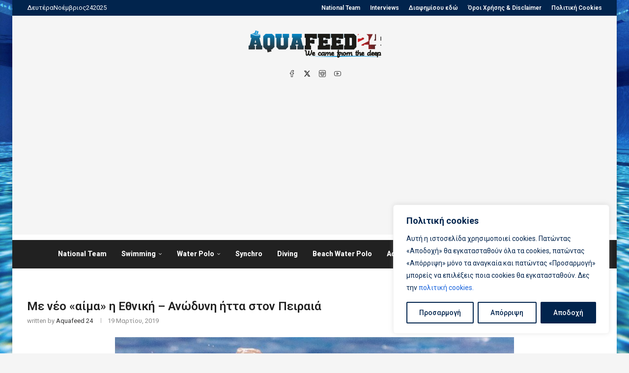

--- FILE ---
content_type: text/html; charset=UTF-8
request_url: https://aquafeed24.com/me-neo-aima-i-ethniki-anod1yni-itta-ston-peiraia/
body_size: 35691
content:
<!DOCTYPE html>
<html lang="el">
<head>
    <meta charset="UTF-8">
    <meta http-equiv="X-UA-Compatible" content="IE=edge">
    <meta name="viewport" content="width=device-width, initial-scale=1">
    <link rel="profile" href="https://gmpg.org/xfn/11"/>
    <link rel="alternate" type="application/rss+xml" title="Aquafeed24 RSS Feed"
          href="https://aquafeed24.com/feed/"/>
    <link rel="alternate" type="application/atom+xml" title="Aquafeed24 Atom Feed"
          href="https://aquafeed24.com/feed/atom/"/>
    <link rel="pingback" href="https://aquafeed24.com/xmlrpc.php"/>
    <!--[if lt IE 9]>
	<script src="https://aquafeed24.com/wp-content/themes/soledad/js/html5.js"></script>
	<![endif]-->
	<link rel='preconnect' href='https://fonts.googleapis.com' />
<link rel='preconnect' href='https://fonts.gstatic.com' />
<meta http-equiv='x-dns-prefetch-control' content='on'>
<link rel='dns-prefetch' href='//fonts.googleapis.com' />
<link rel='dns-prefetch' href='//fonts.gstatic.com' />
<link rel='dns-prefetch' href='//s.gravatar.com' />
<link rel='dns-prefetch' href='//www.google-analytics.com' />
<meta name='robots' content='index, follow, max-image-preview:large, max-snippet:-1, max-video-preview:-1' />
	<style>img:is([sizes="auto" i], [sizes^="auto," i]) { contain-intrinsic-size: 3000px 1500px }</style>
	
	<!-- This site is optimized with the Yoast SEO plugin v26.2 - https://yoast.com/wordpress/plugins/seo/ -->
	<title>Με νέο «αίμα» η Εθνική - Ανώδυνη ήττα στον Πειραιά - Aquafeed24</title>
	<link rel="canonical" href="https://aquafeed24.com/me-neo-aima-i-ethniki-anod1yni-itta-ston-peiraia/" />
	<meta property="og:locale" content="el_GR" />
	<meta property="og:type" content="article" />
	<meta property="og:title" content="Με νέο «αίμα» η Εθνική - Ανώδυνη ήττα στον Πειραιά - Aquafeed24" />
	<meta property="og:description" content="Την Ισπανία υποδέχθηκε στον Πειραιά η Εθνική ομάδα γυναικών για την έσχατη αγωνιστική των προκριματικών&hellip;" />
	<meta property="og:url" content="https://aquafeed24.com/me-neo-aima-i-ethniki-anod1yni-itta-ston-peiraia/" />
	<meta property="og:site_name" content="Aquafeed24" />
	<meta property="article:publisher" content="https://www.facebook.com/aquafeed24" />
	<meta property="article:published_time" content="2019-03-19T18:40:23+00:00" />
	<meta property="article:modified_time" content="2019-03-19T18:41:14+00:00" />
	<meta property="og:image" content="https://aquafeed24.com/wp-content/uploads/2018/03/xenaki.jpg" />
	<meta property="og:image:width" content="812" />
	<meta property="og:image:height" content="457" />
	<meta property="og:image:type" content="image/jpeg" />
	<meta name="author" content="Aquafeed 24" />
	<meta name="twitter:card" content="summary_large_image" />
	<meta name="twitter:creator" content="@aquafeed24" />
	<meta name="twitter:site" content="@aquafeed24" />
	<meta name="twitter:label1" content="Συντάχθηκε από" />
	<meta name="twitter:data1" content="Aquafeed 24" />
	<script type="application/ld+json" class="yoast-schema-graph">{"@context":"https://schema.org","@graph":[{"@type":"Article","@id":"https://aquafeed24.com/me-neo-aima-i-ethniki-anod1yni-itta-ston-peiraia/#article","isPartOf":{"@id":"https://aquafeed24.com/me-neo-aima-i-ethniki-anod1yni-itta-ston-peiraia/"},"author":{"name":"Aquafeed 24","@id":"https://aquafeed24.com/#/schema/person/90f11aae0b0a410bf74eb16788b378ab"},"headline":"Με νέο «αίμα» η Εθνική &#8211; Ανώδυνη ήττα στον Πειραιά","datePublished":"2019-03-19T18:40:23+00:00","dateModified":"2019-03-19T18:41:14+00:00","mainEntityOfPage":{"@id":"https://aquafeed24.com/me-neo-aima-i-ethniki-anod1yni-itta-ston-peiraia/"},"wordCount":33,"publisher":{"@id":"https://aquafeed24.com/#organization"},"image":{"@id":"https://aquafeed24.com/me-neo-aima-i-ethniki-anod1yni-itta-ston-peiraia/#primaryimage"},"thumbnailUrl":"https://aquafeed24.com/wp-content/uploads/2018/03/xenaki.jpg","articleSection":["Featured","National Team","Water Polo"],"inLanguage":"el"},{"@type":"WebPage","@id":"https://aquafeed24.com/me-neo-aima-i-ethniki-anod1yni-itta-ston-peiraia/","url":"https://aquafeed24.com/me-neo-aima-i-ethniki-anod1yni-itta-ston-peiraia/","name":"Με νέο «αίμα» η Εθνική - Ανώδυνη ήττα στον Πειραιά - Aquafeed24","isPartOf":{"@id":"https://aquafeed24.com/#website"},"primaryImageOfPage":{"@id":"https://aquafeed24.com/me-neo-aima-i-ethniki-anod1yni-itta-ston-peiraia/#primaryimage"},"image":{"@id":"https://aquafeed24.com/me-neo-aima-i-ethniki-anod1yni-itta-ston-peiraia/#primaryimage"},"thumbnailUrl":"https://aquafeed24.com/wp-content/uploads/2018/03/xenaki.jpg","datePublished":"2019-03-19T18:40:23+00:00","dateModified":"2019-03-19T18:41:14+00:00","breadcrumb":{"@id":"https://aquafeed24.com/me-neo-aima-i-ethniki-anod1yni-itta-ston-peiraia/#breadcrumb"},"inLanguage":"el","potentialAction":[{"@type":"ReadAction","target":["https://aquafeed24.com/me-neo-aima-i-ethniki-anod1yni-itta-ston-peiraia/"]}]},{"@type":"ImageObject","inLanguage":"el","@id":"https://aquafeed24.com/me-neo-aima-i-ethniki-anod1yni-itta-ston-peiraia/#primaryimage","url":"https://aquafeed24.com/wp-content/uploads/2018/03/xenaki.jpg","contentUrl":"https://aquafeed24.com/wp-content/uploads/2018/03/xenaki.jpg","width":"812","height":"457"},{"@type":"BreadcrumbList","@id":"https://aquafeed24.com/me-neo-aima-i-ethniki-anod1yni-itta-ston-peiraia/#breadcrumb","itemListElement":[{"@type":"ListItem","position":1,"name":"Home","item":"https://aquafeed24.com/"},{"@type":"ListItem","position":2,"name":"Με νέο «αίμα» η Εθνική &#8211; Ανώδυνη ήττα στον Πειραιά"}]},{"@type":"WebSite","@id":"https://aquafeed24.com/#website","url":"https://aquafeed24.com/","name":"Aquafeed24","description":"The best newsfeed for aquatics","publisher":{"@id":"https://aquafeed24.com/#organization"},"potentialAction":[{"@type":"SearchAction","target":{"@type":"EntryPoint","urlTemplate":"https://aquafeed24.com/?s={search_term_string}"},"query-input":{"@type":"PropertyValueSpecification","valueRequired":true,"valueName":"search_term_string"}}],"inLanguage":"el"},{"@type":"Organization","@id":"https://aquafeed24.com/#organization","name":"Aquafeed24","url":"https://aquafeed24.com/","logo":{"@type":"ImageObject","inLanguage":"el","@id":"https://aquafeed24.com/#/schema/logo/image/","url":"https://aquafeed24.com/wp-content/uploads/2017/02/Retina-Logo.png","contentUrl":"https://aquafeed24.com/wp-content/uploads/2017/02/Retina-Logo.png","width":541,"height":112,"caption":"Aquafeed24"},"image":{"@id":"https://aquafeed24.com/#/schema/logo/image/"},"sameAs":["https://www.facebook.com/aquafeed24","https://x.com/aquafeed24","http://aquafeed24","https://www.youtube.com/channel/UCeHpZlSUE9OH8l6e4LqfiqQ"]},{"@type":"Person","@id":"https://aquafeed24.com/#/schema/person/90f11aae0b0a410bf74eb16788b378ab","name":"Aquafeed 24","image":{"@type":"ImageObject","inLanguage":"el","@id":"https://aquafeed24.com/#/schema/person/image/","url":"https://secure.gravatar.com/avatar/6667bddb1607a3284768ad61b6f74f8d31ab365e63e9e3938183bd86e0bd7a5c?s=96&d=mm&r=g","contentUrl":"https://secure.gravatar.com/avatar/6667bddb1607a3284768ad61b6f74f8d31ab365e63e9e3938183bd86e0bd7a5c?s=96&d=mm&r=g","caption":"Aquafeed 24"},"sameAs":["http://www.aquafeed24.com"],"url":"https://aquafeed24.com/author/aquafeed/"}]}</script>
	<!-- / Yoast SEO plugin. -->


<link rel='dns-prefetch' href='//fonts.googleapis.com' />
<link rel="alternate" type="application/rss+xml" title="Ροή RSS &raquo; Aquafeed24" href="https://aquafeed24.com/feed/" />
<link rel="alternate" type="application/rss+xml" title="Ροή Σχολίων &raquo; Aquafeed24" href="https://aquafeed24.com/comments/feed/" />
<script type="text/javascript">
/* <![CDATA[ */
window._wpemojiSettings = {"baseUrl":"https:\/\/s.w.org\/images\/core\/emoji\/16.0.1\/72x72\/","ext":".png","svgUrl":"https:\/\/s.w.org\/images\/core\/emoji\/16.0.1\/svg\/","svgExt":".svg","source":{"concatemoji":"https:\/\/aquafeed24.com\/wp-includes\/js\/wp-emoji-release.min.js?ver=6.8.3"}};
/*! This file is auto-generated */
!function(s,n){var o,i,e;function c(e){try{var t={supportTests:e,timestamp:(new Date).valueOf()};sessionStorage.setItem(o,JSON.stringify(t))}catch(e){}}function p(e,t,n){e.clearRect(0,0,e.canvas.width,e.canvas.height),e.fillText(t,0,0);var t=new Uint32Array(e.getImageData(0,0,e.canvas.width,e.canvas.height).data),a=(e.clearRect(0,0,e.canvas.width,e.canvas.height),e.fillText(n,0,0),new Uint32Array(e.getImageData(0,0,e.canvas.width,e.canvas.height).data));return t.every(function(e,t){return e===a[t]})}function u(e,t){e.clearRect(0,0,e.canvas.width,e.canvas.height),e.fillText(t,0,0);for(var n=e.getImageData(16,16,1,1),a=0;a<n.data.length;a++)if(0!==n.data[a])return!1;return!0}function f(e,t,n,a){switch(t){case"flag":return n(e,"\ud83c\udff3\ufe0f\u200d\u26a7\ufe0f","\ud83c\udff3\ufe0f\u200b\u26a7\ufe0f")?!1:!n(e,"\ud83c\udde8\ud83c\uddf6","\ud83c\udde8\u200b\ud83c\uddf6")&&!n(e,"\ud83c\udff4\udb40\udc67\udb40\udc62\udb40\udc65\udb40\udc6e\udb40\udc67\udb40\udc7f","\ud83c\udff4\u200b\udb40\udc67\u200b\udb40\udc62\u200b\udb40\udc65\u200b\udb40\udc6e\u200b\udb40\udc67\u200b\udb40\udc7f");case"emoji":return!a(e,"\ud83e\udedf")}return!1}function g(e,t,n,a){var r="undefined"!=typeof WorkerGlobalScope&&self instanceof WorkerGlobalScope?new OffscreenCanvas(300,150):s.createElement("canvas"),o=r.getContext("2d",{willReadFrequently:!0}),i=(o.textBaseline="top",o.font="600 32px Arial",{});return e.forEach(function(e){i[e]=t(o,e,n,a)}),i}function t(e){var t=s.createElement("script");t.src=e,t.defer=!0,s.head.appendChild(t)}"undefined"!=typeof Promise&&(o="wpEmojiSettingsSupports",i=["flag","emoji"],n.supports={everything:!0,everythingExceptFlag:!0},e=new Promise(function(e){s.addEventListener("DOMContentLoaded",e,{once:!0})}),new Promise(function(t){var n=function(){try{var e=JSON.parse(sessionStorage.getItem(o));if("object"==typeof e&&"number"==typeof e.timestamp&&(new Date).valueOf()<e.timestamp+604800&&"object"==typeof e.supportTests)return e.supportTests}catch(e){}return null}();if(!n){if("undefined"!=typeof Worker&&"undefined"!=typeof OffscreenCanvas&&"undefined"!=typeof URL&&URL.createObjectURL&&"undefined"!=typeof Blob)try{var e="postMessage("+g.toString()+"("+[JSON.stringify(i),f.toString(),p.toString(),u.toString()].join(",")+"));",a=new Blob([e],{type:"text/javascript"}),r=new Worker(URL.createObjectURL(a),{name:"wpTestEmojiSupports"});return void(r.onmessage=function(e){c(n=e.data),r.terminate(),t(n)})}catch(e){}c(n=g(i,f,p,u))}t(n)}).then(function(e){for(var t in e)n.supports[t]=e[t],n.supports.everything=n.supports.everything&&n.supports[t],"flag"!==t&&(n.supports.everythingExceptFlag=n.supports.everythingExceptFlag&&n.supports[t]);n.supports.everythingExceptFlag=n.supports.everythingExceptFlag&&!n.supports.flag,n.DOMReady=!1,n.readyCallback=function(){n.DOMReady=!0}}).then(function(){return e}).then(function(){var e;n.supports.everything||(n.readyCallback(),(e=n.source||{}).concatemoji?t(e.concatemoji):e.wpemoji&&e.twemoji&&(t(e.twemoji),t(e.wpemoji)))}))}((window,document),window._wpemojiSettings);
/* ]]> */
</script>
<link rel='stylesheet' id='sbi_styles-css' href='https://aquafeed24.com/wp-content/plugins/instagram-feed/css/sbi-styles.min.css?ver=6.9.1' type='text/css' media='all' />
<style id='wp-emoji-styles-inline-css' type='text/css'>

	img.wp-smiley, img.emoji {
		display: inline !important;
		border: none !important;
		box-shadow: none !important;
		height: 1em !important;
		width: 1em !important;
		margin: 0 0.07em !important;
		vertical-align: -0.1em !important;
		background: none !important;
		padding: 0 !important;
	}
</style>
<link rel='stylesheet' id='wp-block-library-css' href='https://aquafeed24.com/wp-includes/css/dist/block-library/style.min.css?ver=6.8.3' type='text/css' media='all' />
<style id='wp-block-library-theme-inline-css' type='text/css'>
.wp-block-audio :where(figcaption){color:#555;font-size:13px;text-align:center}.is-dark-theme .wp-block-audio :where(figcaption){color:#ffffffa6}.wp-block-audio{margin:0 0 1em}.wp-block-code{border:1px solid #ccc;border-radius:4px;font-family:Menlo,Consolas,monaco,monospace;padding:.8em 1em}.wp-block-embed :where(figcaption){color:#555;font-size:13px;text-align:center}.is-dark-theme .wp-block-embed :where(figcaption){color:#ffffffa6}.wp-block-embed{margin:0 0 1em}.blocks-gallery-caption{color:#555;font-size:13px;text-align:center}.is-dark-theme .blocks-gallery-caption{color:#ffffffa6}:root :where(.wp-block-image figcaption){color:#555;font-size:13px;text-align:center}.is-dark-theme :root :where(.wp-block-image figcaption){color:#ffffffa6}.wp-block-image{margin:0 0 1em}.wp-block-pullquote{border-bottom:4px solid;border-top:4px solid;color:currentColor;margin-bottom:1.75em}.wp-block-pullquote cite,.wp-block-pullquote footer,.wp-block-pullquote__citation{color:currentColor;font-size:.8125em;font-style:normal;text-transform:uppercase}.wp-block-quote{border-left:.25em solid;margin:0 0 1.75em;padding-left:1em}.wp-block-quote cite,.wp-block-quote footer{color:currentColor;font-size:.8125em;font-style:normal;position:relative}.wp-block-quote:where(.has-text-align-right){border-left:none;border-right:.25em solid;padding-left:0;padding-right:1em}.wp-block-quote:where(.has-text-align-center){border:none;padding-left:0}.wp-block-quote.is-large,.wp-block-quote.is-style-large,.wp-block-quote:where(.is-style-plain){border:none}.wp-block-search .wp-block-search__label{font-weight:700}.wp-block-search__button{border:1px solid #ccc;padding:.375em .625em}:where(.wp-block-group.has-background){padding:1.25em 2.375em}.wp-block-separator.has-css-opacity{opacity:.4}.wp-block-separator{border:none;border-bottom:2px solid;margin-left:auto;margin-right:auto}.wp-block-separator.has-alpha-channel-opacity{opacity:1}.wp-block-separator:not(.is-style-wide):not(.is-style-dots){width:100px}.wp-block-separator.has-background:not(.is-style-dots){border-bottom:none;height:1px}.wp-block-separator.has-background:not(.is-style-wide):not(.is-style-dots){height:2px}.wp-block-table{margin:0 0 1em}.wp-block-table td,.wp-block-table th{word-break:normal}.wp-block-table :where(figcaption){color:#555;font-size:13px;text-align:center}.is-dark-theme .wp-block-table :where(figcaption){color:#ffffffa6}.wp-block-video :where(figcaption){color:#555;font-size:13px;text-align:center}.is-dark-theme .wp-block-video :where(figcaption){color:#ffffffa6}.wp-block-video{margin:0 0 1em}:root :where(.wp-block-template-part.has-background){margin-bottom:0;margin-top:0;padding:1.25em 2.375em}
</style>
<style id='classic-theme-styles-inline-css' type='text/css'>
/*! This file is auto-generated */
.wp-block-button__link{color:#fff;background-color:#32373c;border-radius:9999px;box-shadow:none;text-decoration:none;padding:calc(.667em + 2px) calc(1.333em + 2px);font-size:1.125em}.wp-block-file__button{background:#32373c;color:#fff;text-decoration:none}
</style>
<style id='block-soledad-style-inline-css' type='text/css'>
.pchead-e-block{--pcborder-cl:#dedede;--pcaccent-cl:#6eb48c}.heading1-style-1>h1,.heading1-style-2>h1,.heading2-style-1>h2,.heading2-style-2>h2,.heading3-style-1>h3,.heading3-style-2>h3,.heading4-style-1>h4,.heading4-style-2>h4,.heading5-style-1>h5,.heading5-style-2>h5{padding-bottom:8px;border-bottom:1px solid var(--pcborder-cl);overflow:hidden}.heading1-style-2>h1,.heading2-style-2>h2,.heading3-style-2>h3,.heading4-style-2>h4,.heading5-style-2>h5{border-bottom-width:0;position:relative}.heading1-style-2>h1:before,.heading2-style-2>h2:before,.heading3-style-2>h3:before,.heading4-style-2>h4:before,.heading5-style-2>h5:before{content:'';width:50px;height:2px;bottom:0;left:0;z-index:2;background:var(--pcaccent-cl);position:absolute}.heading1-style-2>h1:after,.heading2-style-2>h2:after,.heading3-style-2>h3:after,.heading4-style-2>h4:after,.heading5-style-2>h5:after{content:'';width:100%;height:2px;bottom:0;left:20px;z-index:1;background:var(--pcborder-cl);position:absolute}.heading1-style-3>h1,.heading1-style-4>h1,.heading2-style-3>h2,.heading2-style-4>h2,.heading3-style-3>h3,.heading3-style-4>h3,.heading4-style-3>h4,.heading4-style-4>h4,.heading5-style-3>h5,.heading5-style-4>h5{position:relative;padding-left:20px}.heading1-style-3>h1:before,.heading1-style-4>h1:before,.heading2-style-3>h2:before,.heading2-style-4>h2:before,.heading3-style-3>h3:before,.heading3-style-4>h3:before,.heading4-style-3>h4:before,.heading4-style-4>h4:before,.heading5-style-3>h5:before,.heading5-style-4>h5:before{width:10px;height:100%;content:'';position:absolute;top:0;left:0;bottom:0;background:var(--pcaccent-cl)}.heading1-style-4>h1,.heading2-style-4>h2,.heading3-style-4>h3,.heading4-style-4>h4,.heading5-style-4>h5{padding:10px 20px;background:#f1f1f1}.heading1-style-5>h1,.heading2-style-5>h2,.heading3-style-5>h3,.heading4-style-5>h4,.heading5-style-5>h5{position:relative;z-index:1}.heading1-style-5>h1:before,.heading2-style-5>h2:before,.heading3-style-5>h3:before,.heading4-style-5>h4:before,.heading5-style-5>h5:before{content:"";position:absolute;left:0;bottom:0;width:200px;height:50%;transform:skew(-25deg) translateX(0);background:var(--pcaccent-cl);z-index:-1;opacity:.4}.heading1-style-6>h1,.heading2-style-6>h2,.heading3-style-6>h3,.heading4-style-6>h4,.heading5-style-6>h5{text-decoration:underline;text-underline-offset:2px;text-decoration-thickness:4px;text-decoration-color:var(--pcaccent-cl)}
</style>
<style id='global-styles-inline-css' type='text/css'>
:root{--wp--preset--aspect-ratio--square: 1;--wp--preset--aspect-ratio--4-3: 4/3;--wp--preset--aspect-ratio--3-4: 3/4;--wp--preset--aspect-ratio--3-2: 3/2;--wp--preset--aspect-ratio--2-3: 2/3;--wp--preset--aspect-ratio--16-9: 16/9;--wp--preset--aspect-ratio--9-16: 9/16;--wp--preset--color--black: #000000;--wp--preset--color--cyan-bluish-gray: #abb8c3;--wp--preset--color--white: #ffffff;--wp--preset--color--pale-pink: #f78da7;--wp--preset--color--vivid-red: #cf2e2e;--wp--preset--color--luminous-vivid-orange: #ff6900;--wp--preset--color--luminous-vivid-amber: #fcb900;--wp--preset--color--light-green-cyan: #7bdcb5;--wp--preset--color--vivid-green-cyan: #00d084;--wp--preset--color--pale-cyan-blue: #8ed1fc;--wp--preset--color--vivid-cyan-blue: #0693e3;--wp--preset--color--vivid-purple: #9b51e0;--wp--preset--gradient--vivid-cyan-blue-to-vivid-purple: linear-gradient(135deg,rgba(6,147,227,1) 0%,rgb(155,81,224) 100%);--wp--preset--gradient--light-green-cyan-to-vivid-green-cyan: linear-gradient(135deg,rgb(122,220,180) 0%,rgb(0,208,130) 100%);--wp--preset--gradient--luminous-vivid-amber-to-luminous-vivid-orange: linear-gradient(135deg,rgba(252,185,0,1) 0%,rgba(255,105,0,1) 100%);--wp--preset--gradient--luminous-vivid-orange-to-vivid-red: linear-gradient(135deg,rgba(255,105,0,1) 0%,rgb(207,46,46) 100%);--wp--preset--gradient--very-light-gray-to-cyan-bluish-gray: linear-gradient(135deg,rgb(238,238,238) 0%,rgb(169,184,195) 100%);--wp--preset--gradient--cool-to-warm-spectrum: linear-gradient(135deg,rgb(74,234,220) 0%,rgb(151,120,209) 20%,rgb(207,42,186) 40%,rgb(238,44,130) 60%,rgb(251,105,98) 80%,rgb(254,248,76) 100%);--wp--preset--gradient--blush-light-purple: linear-gradient(135deg,rgb(255,206,236) 0%,rgb(152,150,240) 100%);--wp--preset--gradient--blush-bordeaux: linear-gradient(135deg,rgb(254,205,165) 0%,rgb(254,45,45) 50%,rgb(107,0,62) 100%);--wp--preset--gradient--luminous-dusk: linear-gradient(135deg,rgb(255,203,112) 0%,rgb(199,81,192) 50%,rgb(65,88,208) 100%);--wp--preset--gradient--pale-ocean: linear-gradient(135deg,rgb(255,245,203) 0%,rgb(182,227,212) 50%,rgb(51,167,181) 100%);--wp--preset--gradient--electric-grass: linear-gradient(135deg,rgb(202,248,128) 0%,rgb(113,206,126) 100%);--wp--preset--gradient--midnight: linear-gradient(135deg,rgb(2,3,129) 0%,rgb(40,116,252) 100%);--wp--preset--font-size--small: 12px;--wp--preset--font-size--medium: 20px;--wp--preset--font-size--large: 32px;--wp--preset--font-size--x-large: 42px;--wp--preset--font-size--normal: 14px;--wp--preset--font-size--huge: 42px;--wp--preset--spacing--20: 0.44rem;--wp--preset--spacing--30: 0.67rem;--wp--preset--spacing--40: 1rem;--wp--preset--spacing--50: 1.5rem;--wp--preset--spacing--60: 2.25rem;--wp--preset--spacing--70: 3.38rem;--wp--preset--spacing--80: 5.06rem;--wp--preset--shadow--natural: 6px 6px 9px rgba(0, 0, 0, 0.2);--wp--preset--shadow--deep: 12px 12px 50px rgba(0, 0, 0, 0.4);--wp--preset--shadow--sharp: 6px 6px 0px rgba(0, 0, 0, 0.2);--wp--preset--shadow--outlined: 6px 6px 0px -3px rgba(255, 255, 255, 1), 6px 6px rgba(0, 0, 0, 1);--wp--preset--shadow--crisp: 6px 6px 0px rgba(0, 0, 0, 1);}:where(.is-layout-flex){gap: 0.5em;}:where(.is-layout-grid){gap: 0.5em;}body .is-layout-flex{display: flex;}.is-layout-flex{flex-wrap: wrap;align-items: center;}.is-layout-flex > :is(*, div){margin: 0;}body .is-layout-grid{display: grid;}.is-layout-grid > :is(*, div){margin: 0;}:where(.wp-block-columns.is-layout-flex){gap: 2em;}:where(.wp-block-columns.is-layout-grid){gap: 2em;}:where(.wp-block-post-template.is-layout-flex){gap: 1.25em;}:where(.wp-block-post-template.is-layout-grid){gap: 1.25em;}.has-black-color{color: var(--wp--preset--color--black) !important;}.has-cyan-bluish-gray-color{color: var(--wp--preset--color--cyan-bluish-gray) !important;}.has-white-color{color: var(--wp--preset--color--white) !important;}.has-pale-pink-color{color: var(--wp--preset--color--pale-pink) !important;}.has-vivid-red-color{color: var(--wp--preset--color--vivid-red) !important;}.has-luminous-vivid-orange-color{color: var(--wp--preset--color--luminous-vivid-orange) !important;}.has-luminous-vivid-amber-color{color: var(--wp--preset--color--luminous-vivid-amber) !important;}.has-light-green-cyan-color{color: var(--wp--preset--color--light-green-cyan) !important;}.has-vivid-green-cyan-color{color: var(--wp--preset--color--vivid-green-cyan) !important;}.has-pale-cyan-blue-color{color: var(--wp--preset--color--pale-cyan-blue) !important;}.has-vivid-cyan-blue-color{color: var(--wp--preset--color--vivid-cyan-blue) !important;}.has-vivid-purple-color{color: var(--wp--preset--color--vivid-purple) !important;}.has-black-background-color{background-color: var(--wp--preset--color--black) !important;}.has-cyan-bluish-gray-background-color{background-color: var(--wp--preset--color--cyan-bluish-gray) !important;}.has-white-background-color{background-color: var(--wp--preset--color--white) !important;}.has-pale-pink-background-color{background-color: var(--wp--preset--color--pale-pink) !important;}.has-vivid-red-background-color{background-color: var(--wp--preset--color--vivid-red) !important;}.has-luminous-vivid-orange-background-color{background-color: var(--wp--preset--color--luminous-vivid-orange) !important;}.has-luminous-vivid-amber-background-color{background-color: var(--wp--preset--color--luminous-vivid-amber) !important;}.has-light-green-cyan-background-color{background-color: var(--wp--preset--color--light-green-cyan) !important;}.has-vivid-green-cyan-background-color{background-color: var(--wp--preset--color--vivid-green-cyan) !important;}.has-pale-cyan-blue-background-color{background-color: var(--wp--preset--color--pale-cyan-blue) !important;}.has-vivid-cyan-blue-background-color{background-color: var(--wp--preset--color--vivid-cyan-blue) !important;}.has-vivid-purple-background-color{background-color: var(--wp--preset--color--vivid-purple) !important;}.has-black-border-color{border-color: var(--wp--preset--color--black) !important;}.has-cyan-bluish-gray-border-color{border-color: var(--wp--preset--color--cyan-bluish-gray) !important;}.has-white-border-color{border-color: var(--wp--preset--color--white) !important;}.has-pale-pink-border-color{border-color: var(--wp--preset--color--pale-pink) !important;}.has-vivid-red-border-color{border-color: var(--wp--preset--color--vivid-red) !important;}.has-luminous-vivid-orange-border-color{border-color: var(--wp--preset--color--luminous-vivid-orange) !important;}.has-luminous-vivid-amber-border-color{border-color: var(--wp--preset--color--luminous-vivid-amber) !important;}.has-light-green-cyan-border-color{border-color: var(--wp--preset--color--light-green-cyan) !important;}.has-vivid-green-cyan-border-color{border-color: var(--wp--preset--color--vivid-green-cyan) !important;}.has-pale-cyan-blue-border-color{border-color: var(--wp--preset--color--pale-cyan-blue) !important;}.has-vivid-cyan-blue-border-color{border-color: var(--wp--preset--color--vivid-cyan-blue) !important;}.has-vivid-purple-border-color{border-color: var(--wp--preset--color--vivid-purple) !important;}.has-vivid-cyan-blue-to-vivid-purple-gradient-background{background: var(--wp--preset--gradient--vivid-cyan-blue-to-vivid-purple) !important;}.has-light-green-cyan-to-vivid-green-cyan-gradient-background{background: var(--wp--preset--gradient--light-green-cyan-to-vivid-green-cyan) !important;}.has-luminous-vivid-amber-to-luminous-vivid-orange-gradient-background{background: var(--wp--preset--gradient--luminous-vivid-amber-to-luminous-vivid-orange) !important;}.has-luminous-vivid-orange-to-vivid-red-gradient-background{background: var(--wp--preset--gradient--luminous-vivid-orange-to-vivid-red) !important;}.has-very-light-gray-to-cyan-bluish-gray-gradient-background{background: var(--wp--preset--gradient--very-light-gray-to-cyan-bluish-gray) !important;}.has-cool-to-warm-spectrum-gradient-background{background: var(--wp--preset--gradient--cool-to-warm-spectrum) !important;}.has-blush-light-purple-gradient-background{background: var(--wp--preset--gradient--blush-light-purple) !important;}.has-blush-bordeaux-gradient-background{background: var(--wp--preset--gradient--blush-bordeaux) !important;}.has-luminous-dusk-gradient-background{background: var(--wp--preset--gradient--luminous-dusk) !important;}.has-pale-ocean-gradient-background{background: var(--wp--preset--gradient--pale-ocean) !important;}.has-electric-grass-gradient-background{background: var(--wp--preset--gradient--electric-grass) !important;}.has-midnight-gradient-background{background: var(--wp--preset--gradient--midnight) !important;}.has-small-font-size{font-size: var(--wp--preset--font-size--small) !important;}.has-medium-font-size{font-size: var(--wp--preset--font-size--medium) !important;}.has-large-font-size{font-size: var(--wp--preset--font-size--large) !important;}.has-x-large-font-size{font-size: var(--wp--preset--font-size--x-large) !important;}
:where(.wp-block-post-template.is-layout-flex){gap: 1.25em;}:where(.wp-block-post-template.is-layout-grid){gap: 1.25em;}
:where(.wp-block-columns.is-layout-flex){gap: 2em;}:where(.wp-block-columns.is-layout-grid){gap: 2em;}
:root :where(.wp-block-pullquote){font-size: 1.5em;line-height: 1.6;}
</style>
<link rel='stylesheet' id='contact-form-7-css' href='https://aquafeed24.com/wp-content/plugins/contact-form-7/includes/css/styles.css?ver=6.1.3' type='text/css' media='all' />
<link rel='stylesheet' id='dashicons-css' href='https://aquafeed24.com/wp-includes/css/dashicons.min.css?ver=6.8.3' type='text/css' media='all' />
<link rel='stylesheet' id='sportspress-general-css' href='//aquafeed24.com/wp-content/plugins/sportspress/assets/css/sportspress.css?ver=2.7.26' type='text/css' media='all' />
<link rel='stylesheet' id='sportspress-icons-css' href='//aquafeed24.com/wp-content/plugins/sportspress/assets/css/icons.css?ver=2.7.26' type='text/css' media='all' />
<link rel='stylesheet' id='sportspress-roboto-css' href='//fonts.googleapis.com/css?family=Roboto%3A400%2C500&#038;subset=cyrillic%2Ccyrillic-ext%2Cgreek%2Cgreek-ext%2Clatin-ext%2Cvietnamese&#038;ver=2.7' type='text/css' media='all' />
<link rel='stylesheet' id='sportspress-style-css' href='//aquafeed24.com/wp-content/plugins/sportspress/assets/css/sportspress-style.css?ver=2.7' type='text/css' media='all' />
<link rel='stylesheet' id='sportspress-style-ltr-css' href='//aquafeed24.com/wp-content/plugins/sportspress/assets/css/sportspress-style-ltr.css?ver=2.7' type='text/css' media='all' />
<link rel='stylesheet' id='penci-fonts-css' href='https://fonts.googleapis.com/css?family=Roboto%3A300%2C300italic%2C400%2C400italic%2C500%2C500italic%2C600%2C600italic%2C700%2C700italic%2C800%2C800italic%26subset%3Dlatin%2Ccyrillic%2Ccyrillic-ext%2Cgreek%2Cgreek-ext%2Clatin-ext&#038;display=swap&#038;ver=8.6.9.1' type='text/css' media='' />
<link rel='stylesheet' id='penci-main-style-css' href='https://aquafeed24.com/wp-content/themes/soledad/main.css?ver=8.6.9.1' type='text/css' media='all' />
<link rel='stylesheet' id='penci-swiper-bundle-css' href='https://aquafeed24.com/wp-content/themes/soledad/css/swiper-bundle.min.css?ver=8.6.9.1' type='text/css' media='all' />
<link rel='stylesheet' id='penci-font-awesomeold-css' href='https://aquafeed24.com/wp-content/themes/soledad/css/font-awesome.4.7.0.swap.min.css?ver=4.7.0' type='text/css' media='all' />
<link rel='stylesheet' id='penci_icon-css' href='https://aquafeed24.com/wp-content/themes/soledad/css/penci-icon.css?ver=8.6.9.1' type='text/css' media='all' />
<link rel='stylesheet' id='penci_style-css' href='https://aquafeed24.com/wp-content/themes/soledad-child/style.css?ver=8.6.9.1' type='text/css' media='all' />
<link rel='stylesheet' id='penci_social_counter-css' href='https://aquafeed24.com/wp-content/themes/soledad/css/social-counter.css?ver=8.6.9.1' type='text/css' media='all' />
<link rel='stylesheet' id='penci-soledad-parent-style-css' href='https://aquafeed24.com/wp-content/themes/soledad/style.css?ver=6.8.3' type='text/css' media='all' />
<style type="text/css">.sp-data-table th,.sp-data-table td{text-align: right !important}</style><script type="text/javascript" id="cookie-law-info-js-extra">
/* <![CDATA[ */
var _ckyConfig = {"_ipData":[],"_assetsURL":"https:\/\/aquafeed24.com\/wp-content\/plugins\/cookie-law-info\/lite\/frontend\/images\/","_publicURL":"https:\/\/aquafeed24.com","_expiry":"365","_categories":[{"name":"Necessary","slug":"necessary","isNecessary":true,"ccpaDoNotSell":true,"cookies":[],"active":true,"defaultConsent":{"gdpr":true,"ccpa":true}},{"name":"Functional","slug":"functional","isNecessary":false,"ccpaDoNotSell":true,"cookies":[],"active":true,"defaultConsent":{"gdpr":false,"ccpa":false}},{"name":"Analytics","slug":"analytics","isNecessary":false,"ccpaDoNotSell":true,"cookies":[],"active":true,"defaultConsent":{"gdpr":false,"ccpa":false}},{"name":"Performance","slug":"performance","isNecessary":false,"ccpaDoNotSell":true,"cookies":[],"active":true,"defaultConsent":{"gdpr":false,"ccpa":false}},{"name":"Advertisement","slug":"advertisement","isNecessary":false,"ccpaDoNotSell":true,"cookies":[],"active":true,"defaultConsent":{"gdpr":false,"ccpa":false}}],"_activeLaw":"gdpr","_rootDomain":"","_block":"1","_showBanner":"1","_bannerConfig":{"settings":{"type":"box","preferenceCenterType":"popup","position":"bottom-right","applicableLaw":"gdpr"},"behaviours":{"reloadBannerOnAccept":false,"loadAnalyticsByDefault":false,"animations":{"onLoad":"animate","onHide":"sticky"}},"config":{"revisitConsent":{"status":true,"tag":"revisit-consent","position":"bottom-left","meta":{"url":"#"},"styles":{"background-color":"#01244D"},"elements":{"title":{"type":"text","tag":"revisit-consent-title","status":true,"styles":{"color":"#0056a7"}}}},"preferenceCenter":{"toggle":{"status":true,"tag":"detail-category-toggle","type":"toggle","states":{"active":{"styles":{"background-color":"#1863DC"}},"inactive":{"styles":{"background-color":"#D0D5D2"}}}}},"categoryPreview":{"status":false,"toggle":{"status":true,"tag":"detail-category-preview-toggle","type":"toggle","states":{"active":{"styles":{"background-color":"#1863DC"}},"inactive":{"styles":{"background-color":"#D0D5D2"}}}}},"videoPlaceholder":{"status":true,"styles":{"background-color":"#000000","border-color":"#000000","color":"#ffffff"}},"readMore":{"status":false,"tag":"readmore-button","type":"link","meta":{"noFollow":true,"newTab":true},"styles":{"color":"#01244D","background-color":"transparent","border-color":"transparent"}},"showMore":{"status":true,"tag":"show-desc-button","type":"button","styles":{"color":"#1863DC"}},"showLess":{"status":true,"tag":"hide-desc-button","type":"button","styles":{"color":"#1863DC"}},"alwaysActive":{"status":true,"tag":"always-active","styles":{"color":"#008000"}},"manualLinks":{"status":true,"tag":"manual-links","type":"link","styles":{"color":"#1863DC"}},"auditTable":{"status":true},"optOption":{"status":true,"toggle":{"status":true,"tag":"optout-option-toggle","type":"toggle","states":{"active":{"styles":{"background-color":"#1863dc"}},"inactive":{"styles":{"background-color":"#FFFFFF"}}}}}}},"_version":"3.3.6","_logConsent":"1","_tags":[{"tag":"accept-button","styles":{"color":"#FFFFFF","background-color":"#01244D","border-color":"#01244D"}},{"tag":"reject-button","styles":{"color":"#01244D","background-color":"transparent","border-color":"#01244D"}},{"tag":"settings-button","styles":{"color":"#01244D","background-color":"transparent","border-color":"#01244D"}},{"tag":"readmore-button","styles":{"color":"#01244D","background-color":"transparent","border-color":"transparent"}},{"tag":"donotsell-button","styles":{"color":"#1863DC","background-color":"transparent","border-color":"transparent"}},{"tag":"show-desc-button","styles":{"color":"#1863DC"}},{"tag":"hide-desc-button","styles":{"color":"#1863DC"}},{"tag":"cky-always-active","styles":[]},{"tag":"cky-link","styles":[]},{"tag":"accept-button","styles":{"color":"#FFFFFF","background-color":"#01244D","border-color":"#01244D"}},{"tag":"revisit-consent","styles":{"background-color":"#01244D"}}],"_shortCodes":[{"key":"cky_readmore","content":"<a href=\"#\" class=\"cky-policy\" aria-label=\"Cookie Policy\" target=\"_blank\" rel=\"noopener\" data-cky-tag=\"readmore-button\">Cookie Policy<\/a>","tag":"readmore-button","status":false,"attributes":{"rel":"nofollow","target":"_blank"}},{"key":"cky_show_desc","content":"<button class=\"cky-show-desc-btn\" data-cky-tag=\"show-desc-button\" aria-label=\"Show more\">Show more<\/button>","tag":"show-desc-button","status":true,"attributes":[]},{"key":"cky_hide_desc","content":"<button class=\"cky-show-desc-btn\" data-cky-tag=\"hide-desc-button\" aria-label=\"Show less\">Show less<\/button>","tag":"hide-desc-button","status":true,"attributes":[]},{"key":"cky_optout_show_desc","content":"[cky_optout_show_desc]","tag":"optout-show-desc-button","status":true,"attributes":[]},{"key":"cky_optout_hide_desc","content":"[cky_optout_hide_desc]","tag":"optout-hide-desc-button","status":true,"attributes":[]},{"key":"cky_category_toggle_label","content":"[cky_{{status}}_category_label] [cky_preference_{{category_slug}}_title]","tag":"","status":true,"attributes":[]},{"key":"cky_enable_category_label","content":"Enable","tag":"","status":true,"attributes":[]},{"key":"cky_disable_category_label","content":"Disable","tag":"","status":true,"attributes":[]},{"key":"cky_video_placeholder","content":"<div class=\"video-placeholder-normal\" data-cky-tag=\"video-placeholder\" id=\"[UNIQUEID]\"><p class=\"video-placeholder-text-normal\" data-cky-tag=\"placeholder-title\">Please accept cookies to access this content<\/p><\/div>","tag":"","status":true,"attributes":[]},{"key":"cky_enable_optout_label","content":"Enable","tag":"","status":true,"attributes":[]},{"key":"cky_disable_optout_label","content":"Disable","tag":"","status":true,"attributes":[]},{"key":"cky_optout_toggle_label","content":"[cky_{{status}}_optout_label] [cky_optout_option_title]","tag":"","status":true,"attributes":[]},{"key":"cky_optout_option_title","content":"Do Not Sell or Share My Personal Information","tag":"","status":true,"attributes":[]},{"key":"cky_optout_close_label","content":"Close","tag":"","status":true,"attributes":[]},{"key":"cky_preference_close_label","content":"Close","tag":"","status":true,"attributes":[]}],"_rtl":"","_language":"en","_providersToBlock":[]};
var _ckyStyles = {"css":".cky-overlay{background: #000000; opacity: 0.4; position: fixed; top: 0; left: 0; width: 100%; height: 100%; z-index: 99999999;}.cky-hide{display: none;}.cky-btn-revisit-wrapper{display: flex; align-items: center; justify-content: center; background: #0056a7; width: 45px; height: 45px; border-radius: 50%; position: fixed; z-index: 999999; cursor: pointer;}.cky-revisit-bottom-left{bottom: 15px; left: 15px;}.cky-revisit-bottom-right{bottom: 15px; right: 15px;}.cky-btn-revisit-wrapper .cky-btn-revisit{display: flex; align-items: center; justify-content: center; background: none; border: none; cursor: pointer; position: relative; margin: 0; padding: 0;}.cky-btn-revisit-wrapper .cky-btn-revisit img{max-width: fit-content; margin: 0; height: 30px; width: 30px;}.cky-revisit-bottom-left:hover::before{content: attr(data-tooltip); position: absolute; background: #4e4b66; color: #ffffff; left: calc(100% + 7px); font-size: 12px; line-height: 16px; width: max-content; padding: 4px 8px; border-radius: 4px;}.cky-revisit-bottom-left:hover::after{position: absolute; content: \"\"; border: 5px solid transparent; left: calc(100% + 2px); border-left-width: 0; border-right-color: #4e4b66;}.cky-revisit-bottom-right:hover::before{content: attr(data-tooltip); position: absolute; background: #4e4b66; color: #ffffff; right: calc(100% + 7px); font-size: 12px; line-height: 16px; width: max-content; padding: 4px 8px; border-radius: 4px;}.cky-revisit-bottom-right:hover::after{position: absolute; content: \"\"; border: 5px solid transparent; right: calc(100% + 2px); border-right-width: 0; border-left-color: #4e4b66;}.cky-revisit-hide{display: none;}.cky-consent-container{position: fixed; width: 440px; box-sizing: border-box; z-index: 9999999; border-radius: 6px;}.cky-consent-container .cky-consent-bar{background: #ffffff; border: 1px solid; padding: 20px 26px; box-shadow: 0 -1px 10px 0 #acabab4d; border-radius: 6px;}.cky-box-bottom-left{bottom: 40px; left: 40px;}.cky-box-bottom-right{bottom: 40px; right: 40px;}.cky-box-top-left{top: 40px; left: 40px;}.cky-box-top-right{top: 40px; right: 40px;}.cky-custom-brand-logo-wrapper .cky-custom-brand-logo{width: 100px; height: auto; margin: 0 0 12px 0;}.cky-notice .cky-title{color: #212121; font-weight: 700; font-size: 18px; line-height: 24px; margin: 0 0 12px 0;}.cky-notice-des *,.cky-preference-content-wrapper *,.cky-accordion-header-des *,.cky-gpc-wrapper .cky-gpc-desc *{font-size: 14px;}.cky-notice-des{color: #212121; font-size: 14px; line-height: 24px; font-weight: 400;}.cky-notice-des img{height: 25px; width: 25px;}.cky-consent-bar .cky-notice-des p,.cky-gpc-wrapper .cky-gpc-desc p,.cky-preference-body-wrapper .cky-preference-content-wrapper p,.cky-accordion-header-wrapper .cky-accordion-header-des p,.cky-cookie-des-table li div:last-child p{color: inherit; margin-top: 0; overflow-wrap: break-word;}.cky-notice-des P:last-child,.cky-preference-content-wrapper p:last-child,.cky-cookie-des-table li div:last-child p:last-child,.cky-gpc-wrapper .cky-gpc-desc p:last-child{margin-bottom: 0;}.cky-notice-des a.cky-policy,.cky-notice-des button.cky-policy{font-size: 14px; color: #1863dc; white-space: nowrap; cursor: pointer; background: transparent; border: 1px solid; text-decoration: underline;}.cky-notice-des button.cky-policy{padding: 0;}.cky-notice-des a.cky-policy:focus-visible,.cky-notice-des button.cky-policy:focus-visible,.cky-preference-content-wrapper .cky-show-desc-btn:focus-visible,.cky-accordion-header .cky-accordion-btn:focus-visible,.cky-preference-header .cky-btn-close:focus-visible,.cky-switch input[type=\"checkbox\"]:focus-visible,.cky-footer-wrapper a:focus-visible,.cky-btn:focus-visible{outline: 2px solid #1863dc; outline-offset: 2px;}.cky-btn:focus:not(:focus-visible),.cky-accordion-header .cky-accordion-btn:focus:not(:focus-visible),.cky-preference-content-wrapper .cky-show-desc-btn:focus:not(:focus-visible),.cky-btn-revisit-wrapper .cky-btn-revisit:focus:not(:focus-visible),.cky-preference-header .cky-btn-close:focus:not(:focus-visible),.cky-consent-bar .cky-banner-btn-close:focus:not(:focus-visible){outline: 0;}button.cky-show-desc-btn:not(:hover):not(:active){color: #1863dc; background: transparent;}button.cky-accordion-btn:not(:hover):not(:active),button.cky-banner-btn-close:not(:hover):not(:active),button.cky-btn-revisit:not(:hover):not(:active),button.cky-btn-close:not(:hover):not(:active){background: transparent;}.cky-consent-bar button:hover,.cky-modal.cky-modal-open button:hover,.cky-consent-bar button:focus,.cky-modal.cky-modal-open button:focus{text-decoration: none;}.cky-notice-btn-wrapper{display: flex; justify-content: flex-start; align-items: center; flex-wrap: wrap; margin-top: 16px;}.cky-notice-btn-wrapper .cky-btn{text-shadow: none; box-shadow: none;}.cky-btn{flex: auto; max-width: 100%; font-size: 14px; font-family: inherit; line-height: 24px; padding: 8px; font-weight: 500; margin: 0 8px 0 0; border-radius: 2px; cursor: pointer; text-align: center; text-transform: none; min-height: 0;}.cky-btn:hover{opacity: 0.8;}.cky-btn-customize{color: #1863dc; background: transparent; border: 2px solid #1863dc;}.cky-btn-reject{color: #1863dc; background: transparent; border: 2px solid #1863dc;}.cky-btn-accept{background: #1863dc; color: #ffffff; border: 2px solid #1863dc;}.cky-btn:last-child{margin-right: 0;}@media (max-width: 576px){.cky-box-bottom-left{bottom: 0; left: 0;}.cky-box-bottom-right{bottom: 0; right: 0;}.cky-box-top-left{top: 0; left: 0;}.cky-box-top-right{top: 0; right: 0;}}@media (max-width: 440px){.cky-box-bottom-left, .cky-box-bottom-right, .cky-box-top-left, .cky-box-top-right{width: 100%; max-width: 100%;}.cky-consent-container .cky-consent-bar{padding: 20px 0;}.cky-custom-brand-logo-wrapper, .cky-notice .cky-title, .cky-notice-des, .cky-notice-btn-wrapper{padding: 0 24px;}.cky-notice-des{max-height: 40vh; overflow-y: scroll;}.cky-notice-btn-wrapper{flex-direction: column; margin-top: 0;}.cky-btn{width: 100%; margin: 10px 0 0 0;}.cky-notice-btn-wrapper .cky-btn-customize{order: 2;}.cky-notice-btn-wrapper .cky-btn-reject{order: 3;}.cky-notice-btn-wrapper .cky-btn-accept{order: 1; margin-top: 16px;}}@media (max-width: 352px){.cky-notice .cky-title{font-size: 16px;}.cky-notice-des *{font-size: 12px;}.cky-notice-des, .cky-btn{font-size: 12px;}}.cky-modal.cky-modal-open{display: flex; visibility: visible; -webkit-transform: translate(-50%, -50%); -moz-transform: translate(-50%, -50%); -ms-transform: translate(-50%, -50%); -o-transform: translate(-50%, -50%); transform: translate(-50%, -50%); top: 50%; left: 50%; transition: all 1s ease;}.cky-modal{box-shadow: 0 32px 68px rgba(0, 0, 0, 0.3); margin: 0 auto; position: fixed; max-width: 100%; background: #ffffff; top: 50%; box-sizing: border-box; border-radius: 6px; z-index: 999999999; color: #212121; -webkit-transform: translate(-50%, 100%); -moz-transform: translate(-50%, 100%); -ms-transform: translate(-50%, 100%); -o-transform: translate(-50%, 100%); transform: translate(-50%, 100%); visibility: hidden; transition: all 0s ease;}.cky-preference-center{max-height: 79vh; overflow: hidden; width: 845px; overflow: hidden; flex: 1 1 0; display: flex; flex-direction: column; border-radius: 6px;}.cky-preference-header{display: flex; align-items: center; justify-content: space-between; padding: 22px 24px; border-bottom: 1px solid;}.cky-preference-header .cky-preference-title{font-size: 18px; font-weight: 700; line-height: 24px;}.cky-preference-header .cky-btn-close{margin: 0; cursor: pointer; vertical-align: middle; padding: 0; background: none; border: none; width: auto; height: auto; min-height: 0; line-height: 0; text-shadow: none; box-shadow: none;}.cky-preference-header .cky-btn-close img{margin: 0; height: 10px; width: 10px;}.cky-preference-body-wrapper{padding: 0 24px; flex: 1; overflow: auto; box-sizing: border-box;}.cky-preference-content-wrapper,.cky-gpc-wrapper .cky-gpc-desc{font-size: 14px; line-height: 24px; font-weight: 400; padding: 12px 0;}.cky-preference-content-wrapper{border-bottom: 1px solid;}.cky-preference-content-wrapper img{height: 25px; width: 25px;}.cky-preference-content-wrapper .cky-show-desc-btn{font-size: 14px; font-family: inherit; color: #1863dc; text-decoration: none; line-height: 24px; padding: 0; margin: 0; white-space: nowrap; cursor: pointer; background: transparent; border-color: transparent; text-transform: none; min-height: 0; text-shadow: none; box-shadow: none;}.cky-accordion-wrapper{margin-bottom: 10px;}.cky-accordion{border-bottom: 1px solid;}.cky-accordion:last-child{border-bottom: none;}.cky-accordion .cky-accordion-item{display: flex; margin-top: 10px;}.cky-accordion .cky-accordion-body{display: none;}.cky-accordion.cky-accordion-active .cky-accordion-body{display: block; padding: 0 22px; margin-bottom: 16px;}.cky-accordion-header-wrapper{cursor: pointer; width: 100%;}.cky-accordion-item .cky-accordion-header{display: flex; justify-content: space-between; align-items: center;}.cky-accordion-header .cky-accordion-btn{font-size: 16px; font-family: inherit; color: #212121; line-height: 24px; background: none; border: none; font-weight: 700; padding: 0; margin: 0; cursor: pointer; text-transform: none; min-height: 0; text-shadow: none; box-shadow: none;}.cky-accordion-header .cky-always-active{color: #008000; font-weight: 600; line-height: 24px; font-size: 14px;}.cky-accordion-header-des{font-size: 14px; line-height: 24px; margin: 10px 0 16px 0;}.cky-accordion-chevron{margin-right: 22px; position: relative; cursor: pointer;}.cky-accordion-chevron-hide{display: none;}.cky-accordion .cky-accordion-chevron i::before{content: \"\"; position: absolute; border-right: 1.4px solid; border-bottom: 1.4px solid; border-color: inherit; height: 6px; width: 6px; -webkit-transform: rotate(-45deg); -moz-transform: rotate(-45deg); -ms-transform: rotate(-45deg); -o-transform: rotate(-45deg); transform: rotate(-45deg); transition: all 0.2s ease-in-out; top: 8px;}.cky-accordion.cky-accordion-active .cky-accordion-chevron i::before{-webkit-transform: rotate(45deg); -moz-transform: rotate(45deg); -ms-transform: rotate(45deg); -o-transform: rotate(45deg); transform: rotate(45deg);}.cky-audit-table{background: #f4f4f4; border-radius: 6px;}.cky-audit-table .cky-empty-cookies-text{color: inherit; font-size: 12px; line-height: 24px; margin: 0; padding: 10px;}.cky-audit-table .cky-cookie-des-table{font-size: 12px; line-height: 24px; font-weight: normal; padding: 15px 10px; border-bottom: 1px solid; border-bottom-color: inherit; margin: 0;}.cky-audit-table .cky-cookie-des-table:last-child{border-bottom: none;}.cky-audit-table .cky-cookie-des-table li{list-style-type: none; display: flex; padding: 3px 0;}.cky-audit-table .cky-cookie-des-table li:first-child{padding-top: 0;}.cky-cookie-des-table li div:first-child{width: 100px; font-weight: 600; word-break: break-word; word-wrap: break-word;}.cky-cookie-des-table li div:last-child{flex: 1; word-break: break-word; word-wrap: break-word; margin-left: 8px;}.cky-footer-shadow{display: block; width: 100%; height: 40px; background: linear-gradient(180deg, rgba(255, 255, 255, 0) 0%, #ffffff 100%); position: absolute; bottom: calc(100% - 1px);}.cky-footer-wrapper{position: relative;}.cky-prefrence-btn-wrapper{display: flex; flex-wrap: wrap; align-items: center; justify-content: center; padding: 22px 24px; border-top: 1px solid;}.cky-prefrence-btn-wrapper .cky-btn{flex: auto; max-width: 100%; text-shadow: none; box-shadow: none;}.cky-btn-preferences{color: #1863dc; background: transparent; border: 2px solid #1863dc;}.cky-preference-header,.cky-preference-body-wrapper,.cky-preference-content-wrapper,.cky-accordion-wrapper,.cky-accordion,.cky-accordion-wrapper,.cky-footer-wrapper,.cky-prefrence-btn-wrapper{border-color: inherit;}@media (max-width: 845px){.cky-modal{max-width: calc(100% - 16px);}}@media (max-width: 576px){.cky-modal{max-width: 100%;}.cky-preference-center{max-height: 100vh;}.cky-prefrence-btn-wrapper{flex-direction: column;}.cky-accordion.cky-accordion-active .cky-accordion-body{padding-right: 0;}.cky-prefrence-btn-wrapper .cky-btn{width: 100%; margin: 10px 0 0 0;}.cky-prefrence-btn-wrapper .cky-btn-reject{order: 3;}.cky-prefrence-btn-wrapper .cky-btn-accept{order: 1; margin-top: 0;}.cky-prefrence-btn-wrapper .cky-btn-preferences{order: 2;}}@media (max-width: 425px){.cky-accordion-chevron{margin-right: 15px;}.cky-notice-btn-wrapper{margin-top: 0;}.cky-accordion.cky-accordion-active .cky-accordion-body{padding: 0 15px;}}@media (max-width: 352px){.cky-preference-header .cky-preference-title{font-size: 16px;}.cky-preference-header{padding: 16px 24px;}.cky-preference-content-wrapper *, .cky-accordion-header-des *{font-size: 12px;}.cky-preference-content-wrapper, .cky-preference-content-wrapper .cky-show-more, .cky-accordion-header .cky-always-active, .cky-accordion-header-des, .cky-preference-content-wrapper .cky-show-desc-btn, .cky-notice-des a.cky-policy{font-size: 12px;}.cky-accordion-header .cky-accordion-btn{font-size: 14px;}}.cky-switch{display: flex;}.cky-switch input[type=\"checkbox\"]{position: relative; width: 44px; height: 24px; margin: 0; background: #d0d5d2; -webkit-appearance: none; border-radius: 50px; cursor: pointer; outline: 0; border: none; top: 0;}.cky-switch input[type=\"checkbox\"]:checked{background: #1863dc;}.cky-switch input[type=\"checkbox\"]:before{position: absolute; content: \"\"; height: 20px; width: 20px; left: 2px; bottom: 2px; border-radius: 50%; background-color: white; -webkit-transition: 0.4s; transition: 0.4s; margin: 0;}.cky-switch input[type=\"checkbox\"]:after{display: none;}.cky-switch input[type=\"checkbox\"]:checked:before{-webkit-transform: translateX(20px); -ms-transform: translateX(20px); transform: translateX(20px);}@media (max-width: 425px){.cky-switch input[type=\"checkbox\"]{width: 38px; height: 21px;}.cky-switch input[type=\"checkbox\"]:before{height: 17px; width: 17px;}.cky-switch input[type=\"checkbox\"]:checked:before{-webkit-transform: translateX(17px); -ms-transform: translateX(17px); transform: translateX(17px);}}.cky-consent-bar .cky-banner-btn-close{position: absolute; right: 9px; top: 5px; background: none; border: none; cursor: pointer; padding: 0; margin: 0; min-height: 0; line-height: 0; height: auto; width: auto; text-shadow: none; box-shadow: none;}.cky-consent-bar .cky-banner-btn-close img{height: 9px; width: 9px; margin: 0;}.cky-notice-group{font-size: 14px; line-height: 24px; font-weight: 400; color: #212121;}.cky-notice-btn-wrapper .cky-btn-do-not-sell{font-size: 14px; line-height: 24px; padding: 6px 0; margin: 0; font-weight: 500; background: none; border-radius: 2px; border: none; cursor: pointer; text-align: left; color: #1863dc; background: transparent; border-color: transparent; box-shadow: none; text-shadow: none;}.cky-consent-bar .cky-banner-btn-close:focus-visible,.cky-notice-btn-wrapper .cky-btn-do-not-sell:focus-visible,.cky-opt-out-btn-wrapper .cky-btn:focus-visible,.cky-opt-out-checkbox-wrapper input[type=\"checkbox\"].cky-opt-out-checkbox:focus-visible{outline: 2px solid #1863dc; outline-offset: 2px;}@media (max-width: 440px){.cky-consent-container{width: 100%;}}@media (max-width: 352px){.cky-notice-des a.cky-policy, .cky-notice-btn-wrapper .cky-btn-do-not-sell{font-size: 12px;}}.cky-opt-out-wrapper{padding: 12px 0;}.cky-opt-out-wrapper .cky-opt-out-checkbox-wrapper{display: flex; align-items: center;}.cky-opt-out-checkbox-wrapper .cky-opt-out-checkbox-label{font-size: 16px; font-weight: 700; line-height: 24px; margin: 0 0 0 12px; cursor: pointer;}.cky-opt-out-checkbox-wrapper input[type=\"checkbox\"].cky-opt-out-checkbox{background-color: #ffffff; border: 1px solid black; width: 20px; height: 18.5px; margin: 0; -webkit-appearance: none; position: relative; display: flex; align-items: center; justify-content: center; border-radius: 2px; cursor: pointer;}.cky-opt-out-checkbox-wrapper input[type=\"checkbox\"].cky-opt-out-checkbox:checked{background-color: #1863dc; border: none;}.cky-opt-out-checkbox-wrapper input[type=\"checkbox\"].cky-opt-out-checkbox:checked::after{left: 6px; bottom: 4px; width: 7px; height: 13px; border: solid #ffffff; border-width: 0 3px 3px 0; border-radius: 2px; -webkit-transform: rotate(45deg); -ms-transform: rotate(45deg); transform: rotate(45deg); content: \"\"; position: absolute; box-sizing: border-box;}.cky-opt-out-checkbox-wrapper.cky-disabled .cky-opt-out-checkbox-label,.cky-opt-out-checkbox-wrapper.cky-disabled input[type=\"checkbox\"].cky-opt-out-checkbox{cursor: no-drop;}.cky-gpc-wrapper{margin: 0 0 0 32px;}.cky-footer-wrapper .cky-opt-out-btn-wrapper{display: flex; flex-wrap: wrap; align-items: center; justify-content: center; padding: 22px 24px;}.cky-opt-out-btn-wrapper .cky-btn{flex: auto; max-width: 100%; text-shadow: none; box-shadow: none;}.cky-opt-out-btn-wrapper .cky-btn-cancel{border: 1px solid #dedfe0; background: transparent; color: #858585;}.cky-opt-out-btn-wrapper .cky-btn-confirm{background: #1863dc; color: #ffffff; border: 1px solid #1863dc;}@media (max-width: 352px){.cky-opt-out-checkbox-wrapper .cky-opt-out-checkbox-label{font-size: 14px;}.cky-gpc-wrapper .cky-gpc-desc, .cky-gpc-wrapper .cky-gpc-desc *{font-size: 12px;}.cky-opt-out-checkbox-wrapper input[type=\"checkbox\"].cky-opt-out-checkbox{width: 16px; height: 16px;}.cky-opt-out-checkbox-wrapper input[type=\"checkbox\"].cky-opt-out-checkbox:checked::after{left: 5px; bottom: 4px; width: 3px; height: 9px;}.cky-gpc-wrapper{margin: 0 0 0 28px;}}.video-placeholder-youtube{background-size: 100% 100%; background-position: center; background-repeat: no-repeat; background-color: #b2b0b059; position: relative; display: flex; align-items: center; justify-content: center; max-width: 100%;}.video-placeholder-text-youtube{text-align: center; align-items: center; padding: 10px 16px; background-color: #000000cc; color: #ffffff; border: 1px solid; border-radius: 2px; cursor: pointer;}.video-placeholder-normal{background-image: url(\"\/wp-content\/plugins\/cookie-law-info\/lite\/frontend\/images\/placeholder.svg\"); background-size: 80px; background-position: center; background-repeat: no-repeat; background-color: #b2b0b059; position: relative; display: flex; align-items: flex-end; justify-content: center; max-width: 100%;}.video-placeholder-text-normal{align-items: center; padding: 10px 16px; text-align: center; border: 1px solid; border-radius: 2px; cursor: pointer;}.cky-rtl{direction: rtl; text-align: right;}.cky-rtl .cky-banner-btn-close{left: 9px; right: auto;}.cky-rtl .cky-notice-btn-wrapper .cky-btn:last-child{margin-right: 8px;}.cky-rtl .cky-notice-btn-wrapper .cky-btn:first-child{margin-right: 0;}.cky-rtl .cky-notice-btn-wrapper{margin-left: 0; margin-right: 15px;}.cky-rtl .cky-prefrence-btn-wrapper .cky-btn{margin-right: 8px;}.cky-rtl .cky-prefrence-btn-wrapper .cky-btn:first-child{margin-right: 0;}.cky-rtl .cky-accordion .cky-accordion-chevron i::before{border: none; border-left: 1.4px solid; border-top: 1.4px solid; left: 12px;}.cky-rtl .cky-accordion.cky-accordion-active .cky-accordion-chevron i::before{-webkit-transform: rotate(-135deg); -moz-transform: rotate(-135deg); -ms-transform: rotate(-135deg); -o-transform: rotate(-135deg); transform: rotate(-135deg);}@media (max-width: 768px){.cky-rtl .cky-notice-btn-wrapper{margin-right: 0;}}@media (max-width: 576px){.cky-rtl .cky-notice-btn-wrapper .cky-btn:last-child{margin-right: 0;}.cky-rtl .cky-prefrence-btn-wrapper .cky-btn{margin-right: 0;}.cky-rtl .cky-accordion.cky-accordion-active .cky-accordion-body{padding: 0 22px 0 0;}}@media (max-width: 425px){.cky-rtl .cky-accordion.cky-accordion-active .cky-accordion-body{padding: 0 15px 0 0;}}.cky-rtl .cky-opt-out-btn-wrapper .cky-btn{margin-right: 12px;}.cky-rtl .cky-opt-out-btn-wrapper .cky-btn:first-child{margin-right: 0;}.cky-rtl .cky-opt-out-checkbox-wrapper .cky-opt-out-checkbox-label{margin: 0 12px 0 0;}"};
/* ]]> */
</script>
<script type="text/javascript" src="https://aquafeed24.com/wp-content/plugins/cookie-law-info/lite/frontend/js/script.min.js?ver=3.3.6" id="cookie-law-info-js"></script>
<script type="text/javascript" src="https://aquafeed24.com/wp-includes/js/jquery/jquery.min.js?ver=3.7.1" id="jquery-core-js"></script>
<script type="text/javascript" src="https://aquafeed24.com/wp-includes/js/jquery/jquery-migrate.min.js?ver=3.4.1" id="jquery-migrate-js"></script>
<script></script><link rel="https://api.w.org/" href="https://aquafeed24.com/wp-json/" /><link rel="alternate" title="JSON" type="application/json" href="https://aquafeed24.com/wp-json/wp/v2/posts/24788" /><link rel="EditURI" type="application/rsd+xml" title="RSD" href="https://aquafeed24.com/xmlrpc.php?rsd" />
<meta name="generator" content="WordPress 6.8.3" />
<meta name="generator" content="SportsPress 2.7.26" />
<meta name="generator" content="Soledad 8.6.9.1" />
<link rel='shortlink' href='https://aquafeed24.com/?p=24788' />
<link rel="alternate" title="oEmbed (JSON)" type="application/json+oembed" href="https://aquafeed24.com/wp-json/oembed/1.0/embed?url=https%3A%2F%2Faquafeed24.com%2Fme-neo-aima-i-ethniki-anod1yni-itta-ston-peiraia%2F" />
<link rel="alternate" title="oEmbed (XML)" type="text/xml+oembed" href="https://aquafeed24.com/wp-json/oembed/1.0/embed?url=https%3A%2F%2Faquafeed24.com%2Fme-neo-aima-i-ethniki-anod1yni-itta-ston-peiraia%2F&#038;format=xml" />
<style id="cky-style-inline">[data-cky-tag]{visibility:hidden;}</style><script async src="https://pagead2.googlesyndication.com/pagead/js/adsbygoogle.js?client=ca-pub-3466141309179572" crossorigin="anonymous"></script><style id="penci-custom-style" type="text/css">body{ --pcbg-cl: #fff; --pctext-cl: #313131; --pcborder-cl: #dedede; --pcheading-cl: #313131; --pcmeta-cl: #888888; --pcaccent-cl: #6eb48c; --pcbody-font: 'PT Serif', serif; --pchead-font: 'Raleway', sans-serif; --pchead-wei: bold; --pcava_bdr:10px;--pcajs_fvw:470px;--pcajs_fvmw:220px; } .single.penci-body-single-style-5 #header, .single.penci-body-single-style-6 #header, .single.penci-body-single-style-10 #header, .single.penci-body-single-style-5 .pc-wrapbuilder-header, .single.penci-body-single-style-6 .pc-wrapbuilder-header, .single.penci-body-single-style-10 .pc-wrapbuilder-header { --pchd-mg: 40px; } .fluid-width-video-wrapper > div { position: absolute; left: 0; right: 0; top: 0; width: 100%; height: 100%; } .yt-video-place { position: relative; text-align: center; } .yt-video-place.embed-responsive .start-video { display: block; top: 0; left: 0; bottom: 0; right: 0; position: absolute; transform: none; } .yt-video-place.embed-responsive .start-video img { margin: 0; padding: 0; top: 50%; display: inline-block; position: absolute; left: 50%; transform: translate(-50%, -50%); width: 68px; height: auto; } .mfp-bg { top: 0; left: 0; width: 100%; height: 100%; z-index: 9999999; overflow: hidden; position: fixed; background: #0b0b0b; opacity: .8; filter: alpha(opacity=80) } .mfp-wrap { top: 0; left: 0; width: 100%; height: 100%; z-index: 9999999; position: fixed; outline: none !important; -webkit-backface-visibility: hidden } .penci-image-holder:before{ padding-top: 100%; } body { --pchead-font: 'Roboto', sans-serif; } body { --pcbody-font: 'Roboto', sans-serif; } p{ line-height: 1.8; } #navigation .menu > li > a, #navigation ul.menu ul.sub-menu li > a, .navigation ul.menu ul.sub-menu li > a, .penci-menu-hbg .menu li a, #sidebar-nav .menu li a { font-family: 'Roboto', sans-serif; font-weight: normal; } .penci-hide-tagupdated{ display: none !important; } body, .widget ul li a{ font-size: 17px; } .widget ul li, .widget ol li, .post-entry, p, .post-entry p { font-size: 17px; line-height: 1.8; } @media only screen and (max-width: 480px){ body, .widget ul li a, .widget ul li, .widget ol li, .post-entry, p, .post-entry p{ font-size: 17px; } } body { --pchead-wei: 600; } .featured-area.featured-style-42 .item-inner-content, .featured-style-41 .swiper-slide, .slider-40-wrapper .nav-thumb-creative .thumb-container:after,.penci-slider44-t-item:before,.penci-slider44-main-wrapper .item, .featured-area .penci-image-holder, .featured-area .penci-slider4-overlay, .featured-area .penci-slide-overlay .overlay-link, .featured-style-29 .featured-slider-overlay, .penci-slider38-overlay{ border-radius: ; -webkit-border-radius: ; } .penci-featured-content-right:before{ border-top-right-radius: ; border-bottom-right-radius: ; } .penci-flat-overlay .penci-slide-overlay .penci-mag-featured-content:before{ border-bottom-left-radius: ; border-bottom-right-radius: ; } .container-single .post-image{ border-radius: ; -webkit-border-radius: ; } .penci-mega-post-inner, .penci-mega-thumbnail .penci-image-holder{ border-radius: ; -webkit-border-radius: ; } #navigation .menu > li > a, #navigation ul.menu ul.sub-menu li > a, .navigation ul.menu ul.sub-menu li > a, .penci-menu-hbg .menu li a, #sidebar-nav .menu li a, #navigation .penci-megamenu .penci-mega-child-categories a, .navigation .penci-megamenu .penci-mega-child-categories a{ font-weight: 800; } body.penci-body-boxed { background-image: url(https://aquafeed24.com/wp-content/uploads/2024/01/w-Underwater.jpg); } body.penci-body-boxed { background-repeat:no-repeat; } body.penci-body-boxed { background-attachment:fixed; } body.penci-body-boxed { background-size:cover; } #header .inner-header .container { padding:30px 0; } .editor-styles-wrapper, body{ --pcaccent-cl: #0582bf; } .penci-menuhbg-toggle:hover .lines-button:after, .penci-menuhbg-toggle:hover .penci-lines:before, .penci-menuhbg-toggle:hover .penci-lines:after,.tags-share-box.tags-share-box-s2 .post-share-plike,.penci-video_playlist .penci-playlist-title,.pencisc-column-2.penci-video_playlist .penci-video-nav .playlist-panel-item, .pencisc-column-1.penci-video_playlist .penci-video-nav .playlist-panel-item,.penci-video_playlist .penci-custom-scroll::-webkit-scrollbar-thumb, .pencisc-button, .post-entry .pencisc-button, .penci-dropcap-box, .penci-dropcap-circle, .penci-login-register input[type="submit"]:hover, .penci-ld .penci-ldin:before, .penci-ldspinner > div{ background: #0582bf; } a, .post-entry .penci-portfolio-filter ul li a:hover, .penci-portfolio-filter ul li a:hover, .penci-portfolio-filter ul li.active a, .post-entry .penci-portfolio-filter ul li.active a, .penci-countdown .countdown-amount, .archive-box h1, .post-entry a, .container.penci-breadcrumb span a:hover,.container.penci-breadcrumb a:hover, .post-entry blockquote:before, .post-entry blockquote cite, .post-entry blockquote .author, .wpb_text_column blockquote:before, .wpb_text_column blockquote cite, .wpb_text_column blockquote .author, .penci-pagination a:hover, ul.penci-topbar-menu > li a:hover, div.penci-topbar-menu > ul > li a:hover, .penci-recipe-heading a.penci-recipe-print,.penci-review-metas .penci-review-btnbuy, .main-nav-social a:hover, .widget-social .remove-circle a:hover i, .penci-recipe-index .cat > a.penci-cat-name, #bbpress-forums li.bbp-body ul.forum li.bbp-forum-info a:hover, #bbpress-forums li.bbp-body ul.topic li.bbp-topic-title a:hover, #bbpress-forums li.bbp-body ul.forum li.bbp-forum-info .bbp-forum-content a, #bbpress-forums li.bbp-body ul.topic p.bbp-topic-meta a, #bbpress-forums .bbp-breadcrumb a:hover, #bbpress-forums .bbp-forum-freshness a:hover, #bbpress-forums .bbp-topic-freshness a:hover, #buddypress ul.item-list li div.item-title a, #buddypress ul.item-list li h4 a, #buddypress .activity-header a:first-child, #buddypress .comment-meta a:first-child, #buddypress .acomment-meta a:first-child, div.bbp-template-notice a:hover, .penci-menu-hbg .menu li a .indicator:hover, .penci-menu-hbg .menu li a:hover, #sidebar-nav .menu li a:hover, .penci-rlt-popup .rltpopup-meta .rltpopup-title:hover, .penci-video_playlist .penci-video-playlist-item .penci-video-title:hover, .penci_list_shortcode li:before, .penci-dropcap-box-outline, .penci-dropcap-circle-outline, .penci-dropcap-regular, .penci-dropcap-bold{ color: #0582bf; } .penci-home-popular-post ul.slick-dots li button:hover, .penci-home-popular-post ul.slick-dots li.slick-active button, .post-entry blockquote .author span:after, .error-image:after, .error-404 .go-back-home a:after, .penci-header-signup-form, .woocommerce span.onsale, .woocommerce #respond input#submit:hover, .woocommerce a.button:hover, .woocommerce button.button:hover, .woocommerce input.button:hover, .woocommerce nav.woocommerce-pagination ul li span.current, .woocommerce div.product .entry-summary div[itemprop="description"]:before, .woocommerce div.product .entry-summary div[itemprop="description"] blockquote .author span:after, .woocommerce div.product .woocommerce-tabs #tab-description blockquote .author span:after, .woocommerce #respond input#submit.alt:hover, .woocommerce a.button.alt:hover, .woocommerce button.button.alt:hover, .woocommerce input.button.alt:hover, .pcheader-icon.shoping-cart-icon > a > span, #penci-demobar .buy-button, #penci-demobar .buy-button:hover, .penci-recipe-heading a.penci-recipe-print:hover,.penci-review-metas .penci-review-btnbuy:hover, .penci-review-process span, .penci-review-score-total, #navigation.menu-style-2 ul.menu ul.sub-menu:before, #navigation.menu-style-2 .menu ul ul.sub-menu:before, .penci-go-to-top-floating, .post-entry.blockquote-style-2 blockquote:before, #bbpress-forums #bbp-search-form .button, #bbpress-forums #bbp-search-form .button:hover, .wrapper-boxed .bbp-pagination-links span.current, #bbpress-forums #bbp_reply_submit:hover, #bbpress-forums #bbp_topic_submit:hover,#main .bbp-login-form .bbp-submit-wrapper button[type="submit"]:hover, #buddypress .dir-search input[type=submit], #buddypress .groups-members-search input[type=submit], #buddypress button:hover, #buddypress a.button:hover, #buddypress a.button:focus, #buddypress input[type=button]:hover, #buddypress input[type=reset]:hover, #buddypress ul.button-nav li a:hover, #buddypress ul.button-nav li.current a, #buddypress div.generic-button a:hover, #buddypress .comment-reply-link:hover, #buddypress input[type=submit]:hover, #buddypress div.pagination .pagination-links .current, #buddypress div.item-list-tabs ul li.selected a, #buddypress div.item-list-tabs ul li.current a, #buddypress div.item-list-tabs ul li a:hover, #buddypress table.notifications thead tr, #buddypress table.notifications-settings thead tr, #buddypress table.profile-settings thead tr, #buddypress table.profile-fields thead tr, #buddypress table.wp-profile-fields thead tr, #buddypress table.messages-notices thead tr, #buddypress table.forum thead tr, #buddypress input[type=submit] { background-color: #0582bf; } .penci-pagination ul.page-numbers li span.current, #comments_pagination span { color: #fff; background: #0582bf; border-color: #0582bf; } .footer-instagram h4.footer-instagram-title > span:before, .woocommerce nav.woocommerce-pagination ul li span.current, .penci-pagination.penci-ajax-more a.penci-ajax-more-button:hover, .penci-recipe-heading a.penci-recipe-print:hover,.penci-review-metas .penci-review-btnbuy:hover, .home-featured-cat-content.style-14 .magcat-padding:before, .wrapper-boxed .bbp-pagination-links span.current, #buddypress .dir-search input[type=submit], #buddypress .groups-members-search input[type=submit], #buddypress button:hover, #buddypress a.button:hover, #buddypress a.button:focus, #buddypress input[type=button]:hover, #buddypress input[type=reset]:hover, #buddypress ul.button-nav li a:hover, #buddypress ul.button-nav li.current a, #buddypress div.generic-button a:hover, #buddypress .comment-reply-link:hover, #buddypress input[type=submit]:hover, #buddypress div.pagination .pagination-links .current, #buddypress input[type=submit], form.pc-searchform.penci-hbg-search-form input.search-input:hover, form.pc-searchform.penci-hbg-search-form input.search-input:focus, .penci-dropcap-box-outline, .penci-dropcap-circle-outline { border-color: #0582bf; } .woocommerce .woocommerce-error, .woocommerce .woocommerce-info, .woocommerce .woocommerce-message { border-top-color: #0582bf; } .penci-slider ol.penci-control-nav li a.penci-active, .penci-slider ol.penci-control-nav li a:hover, .penci-related-carousel .penci-owl-dot.active span, .penci-owl-carousel-slider .penci-owl-dot.active span{ border-color: #0582bf; background-color: #0582bf; } .woocommerce .woocommerce-message:before, .woocommerce form.checkout table.shop_table .order-total .amount, .woocommerce ul.products li.product .price ins, .woocommerce ul.products li.product .price, .woocommerce div.product p.price ins, .woocommerce div.product span.price ins, .woocommerce div.product p.price, .woocommerce div.product .entry-summary div[itemprop="description"] blockquote:before, .woocommerce div.product .woocommerce-tabs #tab-description blockquote:before, .woocommerce div.product .entry-summary div[itemprop="description"] blockquote cite, .woocommerce div.product .entry-summary div[itemprop="description"] blockquote .author, .woocommerce div.product .woocommerce-tabs #tab-description blockquote cite, .woocommerce div.product .woocommerce-tabs #tab-description blockquote .author, .woocommerce div.product .product_meta > span a:hover, .woocommerce div.product .woocommerce-tabs ul.tabs li.active, .woocommerce ul.cart_list li .amount, .woocommerce ul.product_list_widget li .amount, .woocommerce table.shop_table td.product-name a:hover, .woocommerce table.shop_table td.product-price span, .woocommerce table.shop_table td.product-subtotal span, .woocommerce-cart .cart-collaterals .cart_totals table td .amount, .woocommerce .woocommerce-info:before, .woocommerce div.product span.price, .penci-container-inside.penci-breadcrumb span a:hover,.penci-container-inside.penci-breadcrumb a:hover { color: #0582bf; } .standard-content .penci-more-link.penci-more-link-button a.more-link, .penci-readmore-btn.penci-btn-make-button a, .penci-featured-cat-seemore.penci-btn-make-button a{ background-color: #0582bf; color: #fff; } .penci-vernav-toggle:before{ border-top-color: #0582bf; color: #fff; } @media only screen and (max-width: 767px){ .penci-top-bar{ display: none; } } .penci-top-bar, .penci-topbar-trending .penci-owl-carousel .owl-item, ul.penci-topbar-menu ul.sub-menu, div.penci-topbar-menu > ul ul.sub-menu, .pctopbar-login-btn .pclogin-sub{ background-color: #01244d; } .headline-title.nticker-style-3:after{ border-color: #01244d; } .headline-title { background-color: #ffffff; } .headline-title.nticker-style-2:after, .headline-title.nticker-style-4:after{ border-color: #ffffff; } .headline-title { color: #212121; } .penci-owl-carousel-slider.penci-headline-posts .penci-owl-nav .owl-prev, .penci-owl-carousel-slider.penci-headline-posts .penci-owl-nav .owl-next, .penci-trending-nav a{ color: #ffffff; } .penci-owl-carousel-slider.penci-headline-posts .penci-owl-nav .owl-prev:hover, .penci-owl-carousel-slider.penci-headline-posts .penci-owl-nav .owl-next:hover, .penci-trending-nav a:hover{ color: #212121; } a.penci-topbar-post-title:hover { color: #212121; } a.penci-topbar-post-title { text-transform: none; } ul.penci-topbar-menu > li a, div.penci-topbar-menu > ul > li a { text-transform: none; font-size: 12px; } .penci-topbar-social a:hover { color: #212121; } #penci-login-popup:before{ opacity: ; } .penci-lgpop-title{ text-transform: none; } #penci-login-popup .penci-login input[type="submit"]{ text-transform: none; } #header .inner-header { background-color: #f5f5f5; background-image: none; } #navigation, .show-search { background: #212121; } @media only screen and (min-width: 960px){ #navigation.header-11 > .container { background: #212121; }} .header-slogan .header-slogan-text:before, .header-slogan .header-slogan-text:after{ content: none; } .navigation, .navigation.header-layout-bottom, #navigation, #navigation.header-layout-bottom { border-color: #ffffff; } .navigation .menu > li > a, .navigation .menu .sub-menu li a, #navigation .menu > li > a, #navigation .menu .sub-menu li a { color: #ffffff; } .navigation .menu > li > a:hover, .navigation .menu li.current-menu-item > a, .navigation .menu > li.current_page_item > a, .navigation .menu > li:hover > a, .navigation .menu > li.current-menu-ancestor > a, .navigation .menu > li.current-menu-item > a, .navigation .menu .sub-menu li a:hover, .navigation .menu .sub-menu li.current-menu-item > a, .navigation .sub-menu li:hover > a, #navigation .menu > li > a:hover, #navigation .menu li.current-menu-item > a, #navigation .menu > li.current_page_item > a, #navigation .menu > li:hover > a, #navigation .menu > li.current-menu-ancestor > a, #navigation .menu > li.current-menu-item > a, #navigation .menu .sub-menu li a:hover, #navigation .menu .sub-menu li.current-menu-item > a, #navigation .sub-menu li:hover > a { color: #0582bf; } .navigation ul.menu > li > a:before, .navigation .menu > ul > li > a:before, #navigation ul.menu > li > a:before, #navigation .menu > ul > li > a:before { background: #0582bf; } .navigation.menu-item-padding .menu > li > a:hover, .navigation.menu-item-padding .menu > li:hover > a, .navigation.menu-item-padding .menu > li.current-menu-item > a, .navigation.menu-item-padding .menu > li.current_page_item > a, .navigation.menu-item-padding .menu > li.current-menu-ancestor > a, .navigation.menu-item-padding .menu > li.current-menu-item > a, #navigation.menu-item-padding .menu > li > a:hover, #navigation.menu-item-padding .menu > li:hover > a, #navigation.menu-item-padding .menu > li.current-menu-item > a, #navigation.menu-item-padding .menu > li.current_page_item > a, #navigation.menu-item-padding .menu > li.current-menu-ancestor > a, #navigation.menu-item-padding .menu > li.current-menu-item > a { background-color: #ffffff; } .navigation .menu ul.sub-menu li .pcmis-2 .penci-mega-post a:hover, .navigation .penci-megamenu .penci-mega-child-categories a.cat-active, .navigation .menu .penci-megamenu .penci-mega-child-categories a:hover, .navigation .menu .penci-megamenu .penci-mega-latest-posts .penci-mega-post a:hover, #navigation .menu ul.sub-menu li .pcmis-2 .penci-mega-post a:hover, #navigation .penci-megamenu .penci-mega-child-categories a.cat-active, #navigation .menu .penci-megamenu .penci-mega-child-categories a:hover, #navigation .menu .penci-megamenu .penci-mega-latest-posts .penci-mega-post a:hover { color: #0582bf; } #navigation .penci-megamenu .penci-mega-thumbnail .mega-cat-name { background: #0582bf; } #navigation .menu > li > a, #navigation ul.menu ul.sub-menu li > a, .navigation ul.menu ul.sub-menu li > a, #navigation .penci-megamenu .penci-mega-child-categories a, .navigation .penci-megamenu .penci-mega-child-categories a{ text-transform: none; } #navigation .penci-megamenu .post-mega-title a{ text-transform: uppercase; } #navigation ul.menu > li > a, #navigation .menu > ul > li > a { font-size: 14px; } #navigation ul.menu ul.sub-menu li > a, #navigation .penci-megamenu .penci-mega-child-categories a, #navigation .penci-megamenu .post-mega-title a, #navigation .menu ul ul.sub-menu li a { font-size: 14px; } #navigation .penci-megamenu .post-mega-title a, .pc-builder-element .navigation .penci-megamenu .penci-content-megamenu .penci-mega-latest-posts .penci-mega-post .post-mega-title a{ text-transform: none; } .header-slogan .header-slogan-text { color: #212121; } .header-slogan .header-slogan-text:before, .header-slogan .header-slogan-text:after { background: #212121; } #navigation .menu .sub-menu li a { color: #212121; } #navigation .menu .sub-menu li a:hover, #navigation .menu .sub-menu li.current-menu-item > a, #navigation .sub-menu li:hover > a { color: #0582bf; } #navigation.menu-style-2 ul.menu ul.sub-menu:before, #navigation.menu-style-2 .menu ul ul.sub-menu:before { background-color: #0582bf; } .top-search-classes a.cart-contents, .pcheader-icon > a, #navigation .button-menu-mobile,.top-search-classes > a, #navigation #penci-header-bookmark > a { color: #ffffff; } #navigation .button-menu-mobile svg { fill: #ffffff; } .show-search form.pc-searchform input.search-input::-webkit-input-placeholder{ color: #ffffff; } .show-search form.pc-searchform input.search-input:-moz-placeholder { color: #ffffff; opacity: 1;} .show-search form.pc-searchform input.search-input::-moz-placeholder {color: #ffffff; opacity: 1; } .show-search form.pc-searchform input.search-input:-ms-input-placeholder { color: #ffffff; } .penci-search-form form input.search-input::-webkit-input-placeholder{ color: #ffffff; } .penci-search-form form input.search-input:-moz-placeholder { color: #ffffff; opacity: 1;} .penci-search-form form input.search-input::-moz-placeholder {color: #ffffff; opacity: 1; } .penci-search-form form input.search-input:-ms-input-placeholder { color: #ffffff; } .show-search form.pc-searchform input.search-input,.penci-search-form form input.search-input{ color: #ffffff; } .show-search a.close-search { color: #ffffff; } .header-search-style-overlay .show-search a.close-search { color: #ffffff; } .header-search-style-default .pcajx-search-loading.show-search .penci-search-form form button:before {border-left-color: #ffffff;} .show-search form.pc-searchform input.search-input::-webkit-input-placeholder{ color: #ffffff; } .show-search form.pc-searchform input.search-input:-moz-placeholder { color: #ffffff; opacity: 1;} .show-search form.pc-searchform input.search-input::-moz-placeholder {color: #ffffff; opacity: 1; } .show-search form.pc-searchform input.search-input:-ms-input-placeholder { color: #ffffff; } .penci-search-form form input.search-input::-webkit-input-placeholder{ color: #ffffff; } .penci-search-form form input.search-input:-moz-placeholder { color: #ffffff; opacity: 1;} .penci-search-form form input.search-input::-moz-placeholder {color: #ffffff; opacity: 1; } .penci-search-form form input.search-input:-ms-input-placeholder { color: #ffffff; } .show-search form.pc-searchform input.search-input,.penci-search-form form input.search-input{ color: #ffffff; } .penci-featured-content .feat-text h3 a, .featured-style-35 .feat-text-right h3 a, .featured-style-4 .penci-featured-content .feat-text h3 a, .penci-mag-featured-content h3 a, .pencislider-container .pencislider-content .pencislider-title { text-transform: none; } .home-featured-cat-content, .penci-featured-cat-seemore, .penci-featured-cat-custom-ads, .home-featured-cat-content.style-8 { margin-bottom: 40px; } .home-featured-cat-content.style-8 .penci-grid li.list-post:last-child{ margin-bottom: 0; } .home-featured-cat-content.style-3, .home-featured-cat-content.style-11{ margin-bottom: 30px; } .home-featured-cat-content.style-7{ margin-bottom: 14px; } .home-featured-cat-content.style-13{ margin-bottom: 20px; } .penci-featured-cat-seemore, .penci-featured-cat-custom-ads{ margin-top: -20px; } .penci-featured-cat-seemore.penci-seemore-style-7, .mag-cat-style-7 .penci-featured-cat-custom-ads{ margin-top: -18px; } .penci-featured-cat-seemore.penci-seemore-style-8, .mag-cat-style-8 .penci-featured-cat-custom-ads{ margin-top: 0px; } .penci-featured-cat-seemore.penci-seemore-style-13, .mag-cat-style-13 .penci-featured-cat-custom-ads{ margin-top: -20px; } .penci-header-signup-form { padding-top: px; padding-bottom: px; } .header-social a i, .main-nav-social a { color: #212121; } .header-social a:hover i, .main-nav-social a:hover, .penci-menuhbg-toggle:hover .lines-button:after, .penci-menuhbg-toggle:hover .penci-lines:before, .penci-menuhbg-toggle:hover .penci-lines:after { color: #0582bf; } #close-sidebar-nav i { color: #212121; } .header-social.sidebar-nav-social a i, #sidebar-nav .menu li a, #sidebar-nav .menu li a .indicator { color: #212121; } #sidebar-nav .menu li a:hover, .header-social.sidebar-nav-social a:hover i, #sidebar-nav .menu li a .indicator:hover, #sidebar-nav .menu .sub-menu li a .indicator:hover{ color: #0582bf; } #sidebar-nav-logo:before{ background-color: #0582bf; } .penci-slide-overlay .overlay-link, .penci-slider38-overlay, .penci-flat-overlay .penci-slide-overlay .penci-mag-featured-content:before, .slider-40-wrapper .list-slider-creative .item-slider-creative .img-container:before { opacity: 0.8; } .penci-item-mag:hover .penci-slide-overlay .overlay-link, .featured-style-38 .item:hover .penci-slider38-overlay, .penci-flat-overlay .penci-item-mag:hover .penci-slide-overlay .penci-mag-featured-content:before { opacity: 0.95; } .penci-featured-content .featured-slider-overlay { opacity: ; } .slider-40-wrapper .list-slider-creative .item-slider-creative:hover .img-container:before { opacity:0.95; } .penci-43-slider-item div .featured-cat a, .penci-featured-content .feat-text .featured-cat a, .penci-mag-featured-content .cat > a.penci-cat-name, .featured-style-35 .cat > a.penci-cat-name { color: #ffffff; } .penci-mag-featured-content .cat > a.penci-cat-name:after, .penci-featured-content .cat > a.penci-cat-name:after, .featured-style-35 .cat > a.penci-cat-name:after{ border-color: #ffffff; } .penci-43-slider-item div .featured-cat a:hover, .penci-featured-content .feat-text .featured-cat a:hover, .penci-mag-featured-content .cat > a.penci-cat-name:hover, .featured-style-35 .cat > a.penci-cat-name:hover { color: #ffffff; } .penci-mag-featured-content h3 a, .penci-featured-content .feat-text h3 a, .featured-style-35 .feat-text-right h3 a, .penci-43-slider-item .title-part a { color: #ffffff; } .penci-mag-featured-content h3 a:hover, .penci-featured-content .feat-text h3 a:hover, .featured-style-35 .feat-text-right h3 a:hover, .penci-43-slider-item .title-part a:hover { color: #ffffff; } .featured-style-29 .featured-slider-overlay { opacity: ; } .penci-owl-carousel{--pcfs-delay:0.2s;} .penci-standard-cat .cat > a.penci-cat-name { color: #0582bf; } .penci-standard-cat .cat:before, .penci-standard-cat .cat:after { background-color: #0582bf; } .pc_titlebig_standard a, .header-standard > h2 a { color: #212121; } .header-standard > h2 a { color: #212121; } .standard-content .penci-post-box-meta .penci-post-share-box a { color: #212121; } .standard-content .penci-post-box-meta .penci-post-share-box a:hover, .standard-content .penci-post-box-meta .penci-post-share-box a.liked { color: #0582bf; } .header-standard .post-entry a:hover, .header-standard .author-post span a:hover, .standard-content a, .standard-content .post-entry a, .standard-post-entry a.more-link:hover, .penci-post-box-meta .penci-box-meta a:hover, .standard-content .post-entry blockquote:before, .post-entry blockquote cite, .post-entry blockquote .author, .standard-content-special .author-quote span, .standard-content-special .format-post-box .post-format-icon i, .standard-content-special .format-post-box .dt-special a:hover, .standard-content .penci-more-link a.more-link, .standard-content .penci-post-box-meta .penci-box-meta a:hover { color: #0582bf; } .standard-content .penci-more-link.penci-more-link-button a.more-link{ background-color: #0582bf; color: #fff; } .standard-content-special .author-quote span:before, .standard-content-special .author-quote span:after, .standard-content .post-entry ul li:before, .post-entry blockquote .author span:after, .header-standard:after { background-color: #0582bf; } .penci-more-link a.more-link:before, .penci-more-link a.more-link:after { border-color: #0582bf; } .penci_grid_title a, .penci-grid li .item h2 a, .penci-masonry .item-masonry h2 a, .grid-mixed .mixed-detail h2 a, .overlay-header-box .overlay-title a { text-transform: none; } .penci-grid li .item h2 a, .penci-masonry .item-masonry h2 a { } .penci-featured-infor .cat a.penci-cat-name, .penci-grid .cat a.penci-cat-name, .penci-masonry .cat a.penci-cat-name, .penci-featured-infor .cat a.penci-cat-name { color: #0582bf; } .penci-featured-infor .cat a.penci-cat-name:after, .penci-grid .cat a.penci-cat-name:after, .penci-masonry .cat a.penci-cat-name:after, .penci-featured-infor .cat a.penci-cat-name:after{ border-color: #0582bf; } .penci-post-box-meta .penci-post-share-box a { color: #212121; } .penci-post-share-box a.liked, .penci-post-share-box a:hover { color: #0582bf; } .penci-featured-infor .penci-entry-title a, .penci-grid li .item h2 a, .penci-masonry .item-masonry h2 a, .grid-mixed .mixed-detail h2 a { color: #212121; } .penci-featured-infor .penci-entry-title a:hover, .penci-grid li .item h2 a:hover, .penci-masonry .item-masonry h2 a:hover, .grid-mixed .mixed-detail h2 a:hover { color: #0582bf; } .overlay-post-box-meta .overlay-share a:hover, .overlay-author a:hover, .penci-grid .standard-content-special .format-post-box .dt-special a:hover, .grid-post-box-meta span a:hover, .grid-post-box-meta span a.comment-link:hover, .penci-grid .standard-content-special .author-quote span, .penci-grid .standard-content-special .format-post-box .post-format-icon i, .grid-mixed .penci-post-box-meta .penci-box-meta a:hover { color: #0582bf; } .penci-grid .standard-content-special .author-quote span:before, .penci-grid .standard-content-special .author-quote span:after, .grid-header-box:after, .list-post .header-list-style:after { background-color: #0582bf; } .penci-grid .post-box-meta span:after, .penci-masonry .post-box-meta span:after { border-color: #0582bf; } .penci-readmore-btn.penci-btn-make-button a{ background-color: #0582bf; color: #fff; } .penci-grid li.typography-style .overlay-typography { opacity: ; } .penci-grid li.typography-style:hover .overlay-typography { opacity: ; } .penci-grid li.typography-style .item .main-typography h2 a:hover { color: #0582bf; } .penci-grid li.typography-style .grid-post-box-meta span a:hover { color: #0582bf; } .overlay-header-box .cat > a.penci-cat-name:hover { color: #0582bf; } .penci-sidebar-content .widget, .penci-sidebar-content.pcsb-boxed-whole { margin-bottom: 40px; } .penci-sidebar-content.style-25 .inner-arrow, .penci-sidebar-content.style-25 .widget-title, .penci-sidebar-content.style-11 .penci-border-arrow .inner-arrow, .penci-sidebar-content.style-12 .penci-border-arrow .inner-arrow, .penci-sidebar-content.style-14 .penci-border-arrow .inner-arrow:before, .penci-sidebar-content.style-13 .penci-border-arrow .inner-arrow, .penci-sidebar-content.style-30 .widget-title > span, .penci-sidebar-content .penci-border-arrow .inner-arrow, .penci-sidebar-content.style-15 .penci-border-arrow .inner-arrow{ background-color: #212121; } .penci-sidebar-content.style-2 .penci-border-arrow:after{ border-top-color: #212121; } .penci-sidebar-content.style-28 .widget-title,.penci-sidebar-content.style-30 .widget-title{ --pcaccent-cl: #212121; } .penci-sidebar-content.style-25 .widget-title span {--pcheading-cl: #2e7d32; } .penci-sidebar-content .penci-border-arrow:after { background-color: #2e7d32; } .penci-sidebar-content.style-25 .widget-title span{--pcheading-cl:#212121;} .penci-sidebar-content.style-29 .widget-title > span,.penci-sidebar-content.style-26 .widget-title,.penci-sidebar-content.style-30 .widget-title{--pcborder-cl:#212121;} .penci-sidebar-content.style-24 .widget-title>span, .penci-sidebar-content.style-23 .widget-title>span, .penci-sidebar-content.style-29 .widget-title > span, .penci-sidebar-content.style-22 .widget-title,.penci-sidebar-content.style-21 .widget-title span{--pcaccent-cl:#212121;} .penci-sidebar-content .penci-border-arrow .inner-arrow, .penci-sidebar-content.style-4 .penci-border-arrow .inner-arrow:before, .penci-sidebar-content.style-4 .penci-border-arrow .inner-arrow:after, .penci-sidebar-content.style-5 .penci-border-arrow, .penci-sidebar-content.style-7 .penci-border-arrow, .penci-sidebar-content.style-9 .penci-border-arrow{ border-color: #212121; } .penci-sidebar-content .penci-border-arrow:before { border-top-color: #212121; } .penci-sidebar-content.style-16 .penci-border-arrow:after{ background-color: #212121; } .penci-sidebar-content.style-24 .widget-title>span, .penci-sidebar-content.style-23 .widget-title>span, .penci-sidebar-content.style-22 .widget-title{--pcborder-cl:#2e7d32;} .penci-sidebar-content .penci-border-arrow:after { border-color: #2e7d32; } .penci-sidebar-content.style-21, .penci-sidebar-content.style-22, .penci-sidebar-content.style-23, .penci-sidebar-content.style-28 .widget-title, .penci-sidebar-content.style-29 .widget-title, .penci-sidebar-content.style-29 .widget-title, .penci-sidebar-content.style-24{ --pcheading-cl: #ffffff; } .penci-sidebar-content.style-25 .widget-title span, .penci-sidebar-content.style-30 .widget-title > span, .penci-sidebar-content .penci-border-arrow .inner-arrow { color: #ffffff; } .widget ul.side-newsfeed li .side-item .side-item-text h4 a, .widget a, #wp-calendar tbody td a, .widget.widget_categories ul li, .widget.widget_archive ul li, .widget-social a i, .widget-social a span, .widget-social.show-text a span,.penci-video_playlist .penci-video-playlist-item .penci-video-title, .widget ul.side-newsfeed li .side-item .side-item-text .side-item-meta a{ color: #212121; } .penci-video_playlist .penci-video-playlist-item .penci-video-title:hover,.widget ul.side-newsfeed li .side-item .side-item-text h4 a:hover, .widget a:hover, .penci-sidebar-content .widget-social a:hover span, .widget-social a:hover span, .penci-tweets-widget-content .icon-tweets, .penci-tweets-widget-content .tweet-intents a, .penci-tweets-widget-content .tweet-intents span:after, .widget-social.remove-circle a:hover i , #wp-calendar tbody td a:hover, .penci-video_playlist .penci-video-playlist-item .penci-video-title:hover, .widget ul.side-newsfeed li .side-item .side-item-text .side-item-meta a:hover{ color: #2e7d32; } .widget .tagcloud a:hover, .widget-social a:hover i, .widget input[type="submit"]:hover,.penci-user-logged-in .penci-user-action-links a:hover,.penci-button:hover, .widget button[type="submit"]:hover { color: #fff; background-color: #2e7d32; border-color: #2e7d32; } .about-widget .about-me-heading:before { border-color: #2e7d32; } .penci-tweets-widget-content .tweet-intents-inner:before, .penci-tweets-widget-content .tweet-intents-inner:after, .pencisc-column-1.penci-video_playlist .penci-video-nav .playlist-panel-item, .penci-video_playlist .penci-custom-scroll::-webkit-scrollbar-thumb, .penci-video_playlist .penci-playlist-title { background-color: #2e7d32; } .penci-owl-carousel.penci-tweets-slider .penci-owl-dots .penci-owl-dot.active span, .penci-owl-carousel.penci-tweets-slider .penci-owl-dots .penci-owl-dot:hover span { border-color: #2e7d32; background-color: #2e7d32; } #footer-section .footer-menu li a { font-size: 12px; } #widget-area { background-color: #212121; } .footer-widget-wrapper, .footer-widget-wrapper .widget.widget_categories ul li, .footer-widget-wrapper .widget.widget_archive ul li, .footer-widget-wrapper .widget input[type="text"], .footer-widget-wrapper .widget input[type="email"], .footer-widget-wrapper .widget input[type="date"], .footer-widget-wrapper .widget input[type="number"], .footer-widget-wrapper .widget input[type="search"] { color: #ffffff; } .footer-widget-wrapper .widget ul li, .footer-widget-wrapper .widget ul ul, .footer-widget-wrapper .widget input[type="text"], .footer-widget-wrapper .widget input[type="email"], .footer-widget-wrapper .widget input[type="date"], .footer-widget-wrapper .widget input[type="number"], .footer-widget-wrapper .widget input[type="search"] { border-color: #212121; } .footer-widget-wrapper .widget .widget-title { color: #ffffff; } .footer-widget-wrapper .widget .widget-title .inner-arrow { border-color: #212121; } .footer-widget-wrapper a, .footer-widget-wrapper .widget ul.side-newsfeed li .side-item .side-item-text h4 a, .footer-widget-wrapper .widget a, .footer-widget-wrapper .widget-social a i, .footer-widget-wrapper .widget-social a span, .footer-widget-wrapper .widget ul.side-newsfeed li .side-item .side-item-text .side-item-meta a{ color: #ffffff; } .footer-widget-wrapper .widget-social a:hover i{ color: #fff; } .footer-widget-wrapper .penci-tweets-widget-content .icon-tweets, .footer-widget-wrapper .penci-tweets-widget-content .tweet-intents a, .footer-widget-wrapper .penci-tweets-widget-content .tweet-intents span:after, .footer-widget-wrapper .widget ul.side-newsfeed li .side-item .side-item-text h4 a:hover, .footer-widget-wrapper .widget a:hover, .footer-widget-wrapper .widget-social a:hover span, .footer-widget-wrapper a:hover, .footer-widget-wrapper .widget-social.remove-circle a:hover i, .footer-widget-wrapper .widget ul.side-newsfeed li .side-item .side-item-text .side-item-meta a:hover{ color: #2e7d32; } .footer-widget-wrapper .widget .tagcloud a:hover, .footer-widget-wrapper .widget-social a:hover i, .footer-widget-wrapper .mc4wp-form input[type="submit"]:hover, .footer-widget-wrapper .widget input[type="submit"]:hover,.footer-widget-wrapper .penci-user-logged-in .penci-user-action-links a:hover, .footer-widget-wrapper .widget button[type="submit"]:hover { color: #fff; background-color: #2e7d32; border-color: #2e7d32; } .footer-widget-wrapper .about-widget .about-me-heading:before { border-color: #2e7d32; } .footer-widget-wrapper .penci-tweets-widget-content .tweet-intents-inner:before, .footer-widget-wrapper .penci-tweets-widget-content .tweet-intents-inner:after { background-color: #2e7d32; } .footer-widget-wrapper .penci-owl-carousel.penci-tweets-slider .penci-owl-dots .penci-owl-dot.active span, .footer-widget-wrapper .penci-owl-carousel.penci-tweets-slider .penci-owl-dots .penci-owl-dot:hover span { border-color: #2e7d32; background: #2e7d32; } ul.footer-socials li a:hover i { background-color: #2e7d32; border-color: #2e7d32; } ul.footer-socials li a:hover span { color: #2e7d32; } #footer-section, .penci-footer-social-moved{ background-color: #111111; } #footer-section .footer-menu li a:hover { color: #2e7d32; } #footer-section a { color: #2e7d32; } .comment-content a, .container-single .post-entry a, .container-single .format-post-box .dt-special a:hover, .container-single .author-quote span, .container-single .author-post span a:hover, .post-entry blockquote:before, .post-entry blockquote cite, .post-entry blockquote .author, .wpb_text_column blockquote:before, .wpb_text_column blockquote cite, .wpb_text_column blockquote .author, .post-pagination a:hover, .author-content h5 a:hover, .author-content .author-social:hover, .item-related h3 a:hover, .container-single .format-post-box .post-format-icon i, .container.penci-breadcrumb.single-breadcrumb span a:hover,.container.penci-breadcrumb.single-breadcrumb a:hover, .penci_list_shortcode li:before, .penci-dropcap-box-outline, .penci-dropcap-circle-outline, .penci-dropcap-regular, .penci-dropcap-bold, .header-standard .post-box-meta-single .author-post span a:hover{ color: #0582bf; } .container-single .standard-content-special .format-post-box, ul.slick-dots li button:hover, ul.slick-dots li.slick-active button, .penci-dropcap-box-outline, .penci-dropcap-circle-outline { border-color: #0582bf; } ul.slick-dots li button:hover, ul.slick-dots li.slick-active button, #respond h3.comment-reply-title span:before, #respond h3.comment-reply-title span:after, .post-box-title:before, .post-box-title:after, .container-single .author-quote span:before, .container-single .author-quote span:after, .post-entry blockquote .author span:after, .post-entry blockquote .author span:before, .post-entry ul li:before, #respond #submit:hover, div.wpforms-container .wpforms-form.wpforms-form input[type=submit]:hover, div.wpforms-container .wpforms-form.wpforms-form button[type=submit]:hover, div.wpforms-container .wpforms-form.wpforms-form .wpforms-page-button:hover, .wpcf7 input[type="submit"]:hover, .widget_wysija input[type="submit"]:hover, .post-entry.blockquote-style-2 blockquote:before,.tags-share-box.tags-share-box-s2 .post-share-plike, .penci-dropcap-box, .penci-dropcap-circle, .penci-ldspinner > div{ background-color: #0582bf; } .container-single .post-entry .post-tags a:hover { color: #fff; border-color: #0582bf; background-color: #0582bf; } .container-single .penci-standard-cat .cat > a.penci-cat-name { color: #0582bf; } .container-single .penci-standard-cat .cat:before, .container-single .penci-standard-cat .cat:after { background-color: #0582bf; } .container-single .single-post-title { text-transform: none; } .container-single .single-post-title { } .list-post .header-list-style:after, .grid-header-box:after, .penci-overlay-over .overlay-header-box:after, .home-featured-cat-content .first-post .magcat-detail .mag-header:after { content: none; } .list-post .header-list-style, .grid-header-box, .penci-overlay-over .overlay-header-box, .home-featured-cat-content .first-post .magcat-detail .mag-header{ padding-bottom: 0; } .header-standard-wrapper, .penci-author-img-wrapper .author{justify-content: start;} .penci-body-single-style-16 .container.penci-breadcrumb, .penci-body-single-style-11 .penci-breadcrumb, .penci-body-single-style-12 .penci-breadcrumb, .penci-body-single-style-14 .penci-breadcrumb, .penci-body-single-style-16 .penci-breadcrumb, .penci-body-single-style-17 .penci-breadcrumb, .penci-body-single-style-18 .penci-breadcrumb, .penci-body-single-style-19 .penci-breadcrumb, .penci-body-single-style-22 .container.penci-breadcrumb, .penci-body-single-style-22 .container-single .header-standard, .penci-body-single-style-22 .container-single .post-box-meta-single, .penci-single-style-12 .container.penci-breadcrumb, .penci-body-single-style-11 .container.penci-breadcrumb, .penci-single-style-21 .single-breadcrumb,.penci-single-style-6 .single-breadcrumb, .penci-single-style-5 .single-breadcrumb, .penci-single-style-4 .single-breadcrumb, .penci-single-style-3 .single-breadcrumb, .penci-single-style-9 .single-breadcrumb, .penci-single-style-7 .single-breadcrumb{ text-align: left; } .penci-single-style-12 .container.penci-breadcrumb, .penci-body-single-style-11 .container.penci-breadcrumb, .container-single .header-standard, .container-single .post-box-meta-single { text-align: left; } .rtl .container-single .header-standard,.rtl .container-single .post-box-meta-single { text-align: right; } .container-single .post-pagination h5 { text-transform: none; } #respond h3.comment-reply-title span:before, #respond h3.comment-reply-title span:after, .post-box-title:before, .post-box-title:after { content: none; display: none; } .container-single .item-related h3 a { text-transform: none; } .container-single .header-standard .post-title { color: #212121; } .tags-share-box.tags-share-box-2_3 .post-share .count-number-like, .tags-share-box.tags-share-box-2_3 .post-share a, .container-single .post-share a, .page-share .post-share a { color: #212121; } .container-single .post-share a:hover, .container-single .post-share a.liked, .page-share .post-share a:hover { color: #0582bf; } .tags-share-box.tags-share-box-2_3 .post-share .count-number-like, .post-share .count-number-like { color: #0582bf; } ul.homepage-featured-boxes .penci-fea-in:hover h4 span { color: #2e7d32; } .penci-home-popular-post .item-related h3 a:hover { color: #2e7d32; } .penci-homepage-title.style-30 .inner-arrow > span, .penci-homepage-title.style-21,.penci-homepage-title.style-28{ --pcaccent-cl: #212121 } .penci-homepage-title.style-25 .inner-arrow, .penci-homepage-title.style-25 .widget-title, .penci-homepage-title.style-23 .inner-arrow > span:before, .penci-homepage-title.style-24 .inner-arrow > span:before, .penci-homepage-title.style-23 .inner-arrow > a:before, .penci-homepage-title.style-24 .inner-arrow > a:before, .penci-homepage-title.style-14 .inner-arrow:before, .penci-homepage-title.style-11 .inner-arrow, .penci-homepage-title.style-12 .inner-arrow, .penci-homepage-title.style-13 .inner-arrow, .penci-homepage-title .inner-arrow, .penci-homepage-title.style-15 .inner-arrow{ background-color: #212121; } .penci-border-arrow.penci-homepage-title.style-2:after{ border-top-color: #212121; } .penci-homepage-title.style-25 .inner-arrow { --pcheading-cl: #2e7d32; } .penci-homepage-title.style-22 .inner-arrow:after, .penci-homepage-title.style-23 .inner-arrow > span:after, .penci-homepage-title.style-24 .inner-arrow > span:after, .penci-homepage-title.style-23 .inner-arrow > a:after, .penci-homepage-title.style-24 .inner-arrow > a:after, .penci-border-arrow.penci-homepage-title:after { background-color: #2e7d32; } .penci-homepage-title.style-21 .inner-arrow{--pcheading-cl:#212121;} .penci-homepage-title.style-26 .inner-arrow,.penci-homepage-title.style-30 .inner-arrow{--pcborder-cl:#212121;} .penci-homepage-title.style-24 .inner-arrow>span, .penci-homepage-title.style-23 .inner-arrow>span, .penci-homepage-title.style-24 .inner-arrow>a, .penci-homepage-title.style-23 .inner-arrow>a, .penci-homepage-title.style-29 .inner-arrow > span, .penci-homepage-title.style-22,.penci-homepage-title.style-21 .inner-arrow span{--pcaccent-cl:#212121;} .penci-border-arrow.penci-homepage-title .inner-arrow, .penci-homepage-title.style-4 .inner-arrow:before, .penci-homepage-title.style-4 .inner-arrow:after, .penci-homepage-title.style-7, .penci-homepage-title.style-9 { border-color: #212121; } .penci-border-arrow.penci-homepage-title:before { border-top-color: #212121; } .penci-homepage-title.style-5, .penci-homepage-title.style-7{ border-color: #212121; } .penci-homepage-title.style-16.penci-border-arrow:after{ background-color: #212121; } .penci-homepage-title.style-24 .inner-arrow, .penci-homepage-title.style-23 .inner-arrow, .penci-homepage-title.style-22{--pcborder-cl:#2e7d32;} .penci-border-arrow.penci-homepage-title:after { border-color: #2e7d32; } .penci-homepage-title.style-21 .inner-arrow, .penci-homepage-title.style-22, .penci-homepage-title.style-23, .penci-homepage-title.style-28, .penci-homepage-title.style-24{ --pcheading-cl: #ffffff; } .penci-homepage-title.style-25 .inner-arrow > span,.penci-homepage-title.style-25 .inner-arrow > a, .penci-homepage-title.style-30 .inner-arrow > span, .penci-homepage-title.style-29 .inner-arrow span, .penci-homepage-title .inner-arrow, .penci-homepage-title.penci-magazine-title .inner-arrow a { color: #ffffff; } .home-featured-cat-content .magcat-detail h3 a:hover { color: #2e7d32; } .home-featured-cat-content .grid-post-box-meta span a:hover { color: #2e7d32; } .home-featured-cat-content .first-post .magcat-detail .mag-header:after { background: #2e7d32; } .penci-slider ol.penci-control-nav li a.penci-active, .penci-slider ol.penci-control-nav li a:hover { border-color: #2e7d32; background: #2e7d32; } .home-featured-cat-content .mag-photo .mag-overlay-photo { opacity: 0.3; } .home-featured-cat-content .mag-photo:hover .mag-overlay-photo { opacity: ; } .inner-item-portfolio:hover .penci-portfolio-thumbnail a:after { opacity: ; } .featured-carousel.style-7 .featured-content .feat-text h3 a, .featured-carousel.style-7 .featured-content .feat-text h3 a:hover, .featured-carousel.style-7 .carousel-meta span.feat-author a, #navigation .button-menu-mobile{color: #fff;} .home-featured-cat-content.style-3 > .mag-photo:nth-child(2n+3) { clear: both; } .widget ul.side-newsfeed li .side-item .side-item-text h4 a{font-size: 14px;} .grid-post-box-meta, .header-standard .author-post, .penci-post-box-meta .penci-box-meta, .overlay-header-box .overlay-author, .post-box-meta-single, .tags-share-box, .widget ul.side-newsfeed li .side-item .side-item-text .side-item-meta{ font-size: 13px; } #navigation .menu li a {letter-spacing: 0} .widget { margin-bottom: 15px; } .penci-bgitin { border-radius: 5px !important; box-shadow: 2px 2px 7px rgba(0, 0, 0, 0.4); } .clear-footer { margin-bottom: 0px !important; } article.page.type-page { margin-bottom: 0px !important; } .post-entry { margin-bottom: 0px !important; } /* .img-responsive.mobile-grt { display: none; } @media only screen and (max-device-width: 480px) { .img-responsive { display: none; } .img-responsive.mobile-grt { display: block; } } .single-grt { display: flex; justify-content: center; }*/ .penci-woo-page-container .page-description { display: none !important; } .penci-block-vc .penci-border-arrow .inner-arrow { background-color: #212121; } .penci-block-vc .style-2.penci-border-arrow:after{ border-top-color: #212121; } .penci-block-vc .penci-border-arrow:after { background-color: #2e7d32; } .penci-block-vc .penci-border-arrow .inner-arrow, .penci-block-vc.style-4 .penci-border-arrow .inner-arrow:before, .penci-block-vc.style-4 .penci-border-arrow .inner-arrow:after, .penci-block-vc.style-5 .penci-border-arrow, .penci-block-vc.style-7 .penci-border-arrow, .penci-block-vc.style-9 .penci-border-arrow { border-color: #212121; } .penci-block-vc .penci-border-arrow:before { border-top-color: #212121; } .penci-block-vc .penci-border-arrow:after { border-color: #2e7d32; } .penci-block-vc .penci-border-arrow .inner-arrow { color: #ffffff; } body { --pcdm_btnbg: rgba(0, 0, 0, .1); --pcdm_btnd: #666; --pcdm_btndbg: #fff; --pcdm_btnn: var(--pctext-cl); --pcdm_btnnbg: var(--pcbg-cl); } body.pcdm-enable { --pcbg-cl: #000000; --pcbg-l-cl: #1a1a1a; --pcbg-d-cl: #000000; --pctext-cl: #fff; --pcborder-cl: #313131; --pcborders-cl: #3c3c3c; --pcheading-cl: rgba(255,255,255,0.9); --pcmeta-cl: #999999; --pcl-cl: #fff; --pclh-cl: #0582bf; --pcaccent-cl: #0582bf; background-color: var(--pcbg-cl); color: var(--pctext-cl); } body.pcdark-df.pcdm-enable.pclight-mode { --pcbg-cl: #fff; --pctext-cl: #313131; --pcborder-cl: #dedede; --pcheading-cl: #313131; --pcmeta-cl: #888888; --pcaccent-cl: #0582bf; }</style>        <link rel="shortcut icon" href="https://aquafeed24.com/wp-content/uploads/2024/01/apple-touch-icon.png.png"
              type="image/x-icon"/>
        <link rel="apple-touch-icon" sizes="180x180" href="https://aquafeed24.com/wp-content/uploads/2024/01/apple-touch-icon.png.png">
	<script>
var penciBlocksArray=[];
var portfolioDataJs = portfolioDataJs || [];var PENCILOCALCACHE = {};
		(function () {
				"use strict";
		
				PENCILOCALCACHE = {
					data: {},
					remove: function ( ajaxFilterItem ) {
						delete PENCILOCALCACHE.data[ajaxFilterItem];
					},
					exist: function ( ajaxFilterItem ) {
						return PENCILOCALCACHE.data.hasOwnProperty( ajaxFilterItem ) && PENCILOCALCACHE.data[ajaxFilterItem] !== null;
					},
					get: function ( ajaxFilterItem ) {
						return PENCILOCALCACHE.data[ajaxFilterItem];
					},
					set: function ( ajaxFilterItem, cachedData ) {
						PENCILOCALCACHE.remove( ajaxFilterItem );
						PENCILOCALCACHE.data[ajaxFilterItem] = cachedData;
					}
				};
			}
		)();function penciBlock() {
		    this.atts_json = '';
		    this.content = '';
		}</script>
<script type="application/ld+json">{
    "@context": "https:\/\/schema.org\/",
    "@type": "organization",
    "@id": "#organization",
    "logo": {
        "@type": "ImageObject",
        "url": "https:\/\/aquafeed24.com\/wp-content\/uploads\/2024\/01\/Logo.png"
    },
    "url": "https:\/\/aquafeed24.com\/",
    "name": "Aquafeed24",
    "description": "The best newsfeed for aquatics"
}</script><script type="application/ld+json">{
    "@context": "https:\/\/schema.org\/",
    "@type": "WebSite",
    "name": "Aquafeed24",
    "alternateName": "The best newsfeed for aquatics",
    "url": "https:\/\/aquafeed24.com\/"
}</script><script type="application/ld+json">{
    "@context": "https:\/\/schema.org\/",
    "@type": "BlogPosting",
    "headline": "\u039c\u03b5 \u03bd\u03ad\u03bf \u00ab\u03b1\u03af\u03bc\u03b1\u00bb \u03b7 \u0395\u03b8\u03bd\u03b9\u03ba\u03ae - \u0391\u03bd\u03ce\u03b4\u03c5\u03bd\u03b7 \u03ae\u03c4\u03c4\u03b1 \u03c3\u03c4\u03bf\u03bd \u03a0\u03b5\u03b9\u03c1\u03b1\u03b9\u03ac",
    "description": "\u03a4\u03b7\u03bd \u0399\u03c3\u03c0\u03b1\u03bd\u03af\u03b1 \u03c5\u03c0\u03bf\u03b4\u03ad\u03c7\u03b8\u03b7\u03ba\u03b5 \u03c3\u03c4\u03bf\u03bd \u03a0\u03b5\u03b9\u03c1\u03b1\u03b9\u03ac \u03b7 \u0395\u03b8\u03bd\u03b9\u03ba\u03ae \u03bf\u03bc\u03ac\u03b4\u03b1 \u03b3\u03c5\u03bd\u03b1\u03b9\u03ba\u03ce\u03bd \u03b3\u03b9\u03b1 \u03c4\u03b7\u03bd \u03ad\u03c3\u03c7\u03b1\u03c4\u03b7 \u03b1\u03b3\u03c9\u03bd\u03b9\u03c3\u03c4\u03b9\u03ba\u03ae \u03c4\u03c9\u03bd \u03c0\u03c1\u03bf\u03ba\u03c1\u03b9\u03bc\u03b1\u03c4\u03b9\u03ba\u03ce\u03bd&hellip;",
    "datePublished": "2019-03-19T20:40:23+02:00",
    "datemodified": "2019-03-19T20:41:14+02:00",
    "mainEntityOfPage": "https:\/\/aquafeed24.com\/me-neo-aima-i-ethniki-anod1yni-itta-ston-peiraia\/",
    "image": {
        "@type": "ImageObject",
        "url": "https:\/\/aquafeed24.com\/wp-content\/uploads\/2018\/03\/xenaki.jpg",
        "width": 812,
        "height": 457
    },
    "publisher": {
        "@type": "Organization",
        "name": "Aquafeed24",
        "logo": {
            "@type": "ImageObject",
            "url": "https:\/\/aquafeed24.com\/wp-content\/uploads\/2024\/01\/Logo.png"
        }
    },
    "author": {
        "@type": "Person",
        "@id": "#person-Aquafeed24",
        "name": "Aquafeed 24",
        "url": "https:\/\/aquafeed24.com\/author\/aquafeed\/"
    }
}</script><script type="application/ld+json">{
    "@context": "https:\/\/schema.org\/",
    "@type": "BreadcrumbList",
    "itemListElement": [
        {
            "@type": "ListItem",
            "position": 1,
            "item": {
                "@id": "https:\/\/aquafeed24.com",
                "name": "Home"
            }
        },
        {
            "@type": "ListItem",
            "position": 2,
            "item": {
                "@id": "https:\/\/aquafeed24.com\/category\/waterpolo\/",
                "name": "Water Polo"
            }
        },
        {
            "@type": "ListItem",
            "position": 3,
            "item": {
                "@id": "https:\/\/aquafeed24.com\/me-neo-aima-i-ethniki-anod1yni-itta-ston-peiraia\/",
                "name": "\u039c\u03b5 \u03bd\u03ad\u03bf \u00ab\u03b1\u03af\u03bc\u03b1\u00bb \u03b7 \u0395\u03b8\u03bd\u03b9\u03ba\u03ae &#8211; \u0391\u03bd\u03ce\u03b4\u03c5\u03bd\u03b7 \u03ae\u03c4\u03c4\u03b1 \u03c3\u03c4\u03bf\u03bd \u03a0\u03b5\u03b9\u03c1\u03b1\u03b9\u03ac"
            }
        }
    ]
}</script>      <meta name="onesignal" content="wordpress-plugin"/>
            <script>

      window.OneSignalDeferred = window.OneSignalDeferred || [];

      OneSignalDeferred.push(function(OneSignal) {
        var oneSignal_options = {};
        window._oneSignalInitOptions = oneSignal_options;

        oneSignal_options['serviceWorkerParam'] = { scope: '/' };
oneSignal_options['serviceWorkerPath'] = 'OneSignalSDKWorker.js.php';

        OneSignal.Notifications.setDefaultUrl("https://aquafeed24.com");

        oneSignal_options['wordpress'] = true;
oneSignal_options['appId'] = 'd0631c7c-6e3c-448b-a9d9-4ecd7ba7e66e';
oneSignal_options['allowLocalhostAsSecureOrigin'] = true;
oneSignal_options['welcomeNotification'] = { };
oneSignal_options['welcomeNotification']['title'] = "";
oneSignal_options['welcomeNotification']['message'] = "Ευχαριστούμε για την εγγραφή!";
oneSignal_options['path'] = "https://aquafeed24.com/wp-content/plugins/onesignal-free-web-push-notifications/sdk_files/";
oneSignal_options['safari_web_id'] = "web.onesignal.auto.26f438e4-4907-4b0f-9fba-4ab15d3b5c3b";
oneSignal_options['promptOptions'] = { };
oneSignal_options['promptOptions']['acceptButtonText'] = "ΑΠΟΔΟΧΗ";
oneSignal_options['promptOptions']['cancelButtonText'] = "ΟΧΙ";
oneSignal_options['promptOptions']['siteName'] = "https://aquafeed24.com";
oneSignal_options['promptOptions']['autoAcceptTitle'] = "Αποδοχή";
              OneSignal.init(window._oneSignalInitOptions);
              OneSignal.Slidedown.promptPush()      });

      function documentInitOneSignal() {
        var oneSignal_elements = document.getElementsByClassName("OneSignal-prompt");

        var oneSignalLinkClickHandler = function(event) { OneSignal.Notifications.requestPermission(); event.preventDefault(); };        for(var i = 0; i < oneSignal_elements.length; i++)
          oneSignal_elements[i].addEventListener('click', oneSignalLinkClickHandler, false);
      }

      if (document.readyState === 'complete') {
           documentInitOneSignal();
      }
      else {
           window.addEventListener("load", function(event){
               documentInitOneSignal();
          });
      }
    </script>
<meta name="generator" content="Powered by WPBakery Page Builder - drag and drop page builder for WordPress."/>
<!-- Google tag (gtag.js) -->
<script async src="https://www.googletagmanager.com/gtag/js?id=G-8NZRVJBY5C"></script>
<script>
  window.dataLayer = window.dataLayer || [];
  function gtag(){dataLayer.push(arguments);}
  gtag('js', new Date());

  gtag('config', 'G-8NZRVJBY5C');
</script>
<noscript><style> .wpb_animate_when_almost_visible { opacity: 1; }</style></noscript>
</head>

<body class="wp-singular post-template-default single single-post postid-24788 single-format-standard wp-theme-soledad wp-child-theme-soledad-child penci-disable-desc-collapse penci-body-boxed soledad-ver-8-6-9-1 pclight-mode penci-show-pthumb pcmn-drdw-style-fadein_right pchds-default pcsshare-abovebelow-content wpb-js-composer js-comp-ver-7.6 vc_responsive">
<div id="soledad_wrapper" class="wrapper-boxed header-style-header-5 enable-boxed header-search-style-default">
	<div class="penci-header-wrap"><div class="penci-top-bar no-social topbar-menu">
    <div class="container">
        <div class="penci-headline" role="navigation"
		     itemscope
             itemtype="https://schema.org/SiteNavigationElement">
	                    <div class="pctopbar-item penci-topbar-ctext">
	ΔευτέραΝοέμβριος242025</div>
<div class="pctopbar-item penci-wtopbar-menu"><ul id="menu-top-footer" class="penci-topbar-menu"><li id="menu-item-292" class="menu-item menu-item-type-taxonomy menu-item-object-category current-post-ancestor current-menu-parent current-post-parent ajax-mega-menu menu-item-292"><a href="https://aquafeed24.com/category/nationalteam/">National Team</a></li>
<li id="menu-item-291" class="menu-item menu-item-type-taxonomy menu-item-object-category ajax-mega-menu menu-item-291"><a href="https://aquafeed24.com/category/interviews/">Interviews</a></li>
<li id="menu-item-77096" class="menu-item menu-item-type-post_type menu-item-object-page ajax-mega-menu menu-item-77096"><a href="https://aquafeed24.com/advertising/">Διαφημίσου εδώ</a></li>
<li id="menu-item-32526" class="menu-item menu-item-type-post_type menu-item-object-page ajax-mega-menu menu-item-32526"><a href="https://aquafeed24.com/oroi-xrisis/">Όροι Χρήσης &#038; Disclaimer</a></li>
<li id="menu-item-32527" class="menu-item menu-item-type-post_type menu-item-object-page ajax-mega-menu menu-item-32527"><a href="https://aquafeed24.com/politiki-cookies/">Πολιτική Cookies</a></li>
</ul></div>        </div>
    </div>
</div>
<header id="header" class="header-header-5 has-bottom-line"
        itemscope="itemscope"
        itemtype="https://schema.org/WPHeader">
	        <div class="inner-header penci-header-second">
            <div class="container">
                <div id="logo">
					<a href="https://aquafeed24.com/"><img
            class="penci-mainlogo penci-limg pclogo-cls"             src="https://aquafeed24.com/wp-content/uploads/2024/01/Logo.png" alt="Aquafeed24"
            width="271"
            height="56"></a>
					                </div>

				
				                    <div class="header-social">
						<div class="inner-header-social">
				<a href="https://www.facebook.com/aquafeed24" aria-label="Facebook"  rel="noreferrer" target="_blank"><i class="penci-faicon penciicon-facebook" ></i></a>
						<a href="https://twitter.com/aquafeed24" aria-label="Twitter"  rel="noreferrer" target="_blank"><i class="penci-faicon penciicon-x-twitter" ></i></a>
						<a href="https://www.instagram.com/aquafeed24" aria-label="Instagram"  rel="noreferrer" target="_blank"><i class="penci-faicon penciicon-instagram" ></i></a>
						<a href="https://www.youtube.com/channel/UCeHpZlSUE9OH8l6e4LqfiqQ" aria-label="Youtube"  rel="noreferrer" target="_blank"><i class="penci-faicon penciicon-youtube" ></i></a>
			</div>
                    </div>
				            </div>
        </div>
						        <nav id="navigation" class="header-layout-bottom header-5 menu-style-3 menu-item-padding" role="navigation"
		     itemscope
             itemtype="https://schema.org/SiteNavigationElement">
            <div class="container">
                <div class="button-menu-mobile header-5"><svg width=18px height=18px viewBox="0 0 512 384" version=1.1 xmlns=http://www.w3.org/2000/svg xmlns:xlink=http://www.w3.org/1999/xlink><g stroke=none stroke-width=1 fill-rule=evenodd><g transform="translate(0.000000, 0.250080)"><rect x=0 y=0 width=512 height=62></rect><rect x=0 y=161 width=512 height=62></rect><rect x=0 y=321 width=512 height=62></rect></g></g></svg></div>
				
				<ul id="menu-main-menu" class="menu"><li id="menu-item-249" class="menu-item menu-item-type-taxonomy menu-item-object-category current-post-ancestor current-menu-parent current-post-parent ajax-mega-menu menu-item-249"><a href="https://aquafeed24.com/category/nationalteam/">National Team</a></li>
<li id="menu-item-264" class="menu-item menu-item-type-taxonomy menu-item-object-category menu-item-has-children ajax-mega-menu menu-item-264"><a href="https://aquafeed24.com/category/swimming/">Swimming</a>
<ul class="sub-menu">
	<li id="menu-item-261" class="menu-item menu-item-type-taxonomy menu-item-object-category ajax-mega-menu menu-item-261"><a href="https://aquafeed24.com/category/openwater/">Open Water</a></li>
	<li id="menu-item-268" class="menu-item menu-item-type-taxonomy menu-item-object-category ajax-mega-menu menu-item-268"><a href="https://aquafeed24.com/category/finswimming/">Finswimming</a></li>
</ul>
</li>
<li id="menu-item-271" class="menu-item menu-item-type-taxonomy menu-item-object-category current-post-ancestor current-menu-parent current-post-parent menu-item-has-children ajax-mega-menu menu-item-271"><a href="https://aquafeed24.com/category/waterpolo/">Water Polo</a>
<ul class="sub-menu">
	<li id="menu-item-98900" class="menu-item menu-item-type-taxonomy menu-item-object-category ajax-mega-menu menu-item-98900"><a href="https://aquafeed24.com/category/waterpolo/champions-league-men/">Champions League Men</a></li>
	<li id="menu-item-98901" class="menu-item menu-item-type-taxonomy menu-item-object-category ajax-mega-menu menu-item-98901"><a href="https://aquafeed24.com/category/waterpolo/champions-league-women/">Champions League Women</a></li>
	<li id="menu-item-98902" class="menu-item menu-item-type-taxonomy menu-item-object-category ajax-mega-menu menu-item-98902"><a href="https://aquafeed24.com/category/waterpolo/euro-cup-men/">Euro Cup Men</a></li>
	<li id="menu-item-98903" class="menu-item menu-item-type-taxonomy menu-item-object-category ajax-mega-menu menu-item-98903"><a href="https://aquafeed24.com/category/waterpolo/a1-division-men/">Α1 κατηγορία Ανδρών</a></li>
	<li id="menu-item-98904" class="menu-item menu-item-type-taxonomy menu-item-object-category ajax-mega-menu menu-item-98904"><a href="https://aquafeed24.com/category/waterpolo/a1-division-women/">Α1 Κατηγορία Γυναικών</a></li>
	<li id="menu-item-98905" class="menu-item menu-item-type-taxonomy menu-item-object-category ajax-mega-menu menu-item-98905"><a href="https://aquafeed24.com/category/waterpolo/a2-division-men/">Α2 Κατηγορία Ανδρών</a></li>
	<li id="menu-item-98906" class="menu-item menu-item-type-taxonomy menu-item-object-category ajax-mega-menu menu-item-98906"><a href="https://aquafeed24.com/category/waterpolo/academies/">Ακαδημίες</a></li>
</ul>
</li>
<li id="menu-item-267" class="menu-item menu-item-type-taxonomy menu-item-object-category ajax-mega-menu menu-item-267"><a href="https://aquafeed24.com/category/synchronizedswimming/">Synchro</a></li>
<li id="menu-item-246" class="menu-item menu-item-type-taxonomy menu-item-object-category ajax-mega-menu menu-item-246"><a href="https://aquafeed24.com/category/diving/">Diving</a></li>
<li id="menu-item-244" class="menu-item menu-item-type-taxonomy menu-item-object-category ajax-mega-menu menu-item-244"><a href="https://aquafeed24.com/category/beachwaterpolo/">Beach Water Polo</a></li>
<li id="menu-item-98899" class="menu-item menu-item-type-taxonomy menu-item-object-category ajax-mega-menu menu-item-98899"><a href="https://aquafeed24.com/category/aquafeed24-starfish-trophy/">Aquafeed24 Starfish Trophy</a></li>
<li id="menu-item-69245" class="menu-item menu-item-type-taxonomy menu-item-object-category ajax-mega-menu menu-item-69245"><a href="https://aquafeed24.com/category/general-news/">Γενικές Ειδήσεις</a></li>
</ul>
				
				<div id="top-search" class="penci-top-search pcheader-icon top-search-classes">
    <a href="#" class="search-click" aria-label="Search">
        <i class="penciicon-magnifiying-glass"></i>
    </a>
    <div class="show-search pcbds-default">
		            <form role="search" method="get" class="pc-searchform"
                  action="https://aquafeed24.com/">
                <div class="pc-searchform-inner">
                    <input type="text" class="search-input"
                           placeholder="Type and hit enter..." name="s"/>
                    <i class="penciicon-magnifiying-glass"></i>
                    <button type="submit"
                            class="searchsubmit penci-ele-btn">Search</button>
                </div>
            </form>
			        <a href="#" aria-label="Search" class="search-click close-search"><i class="penciicon-close-button"></i></a>
    </div>
</div>

				            </div>
        </nav><!-- End Navigation -->
			</header>
<!-- end #header -->
</div>
<div class="penci-single-wrapper">
    <div class="penci-single-block">
		
		
        <div class="container container-single container-single-magazine penci_is_nosidebar penci-enable-lightbox">
            <div id="main">
                <div class="theiaStickySidebar">

					
																	<article id="post-24788" class="post type-post status-publish">

	
		
            <div class="header-standard header-classic single-header">
								

                <h1 class="post-title single-post-title entry-title">Με νέο «αίμα» η Εθνική &#8211; Ανώδυνη ήττα στον Πειραιά</h1>

										<div class="penci-hide-tagupdated">
			<span class="author-italic author vcard">by 										<a class="author-url url fn n"
											href="https://aquafeed24.com/author/aquafeed/">Aquafeed 24</a>
									</span>
			<time class="entry-date published" datetime="2019-03-19T20:40:23+02:00">19 Μαρτίου, 2019</time>		</div>
											                    <div class="post-box-meta-single">
						                            <span class="author-post byline"><span
                                        class="author vcard">written by                                         <a class="author-url url fn n"
                                           href="https://aquafeed24.com/author/aquafeed/">Aquafeed 24</a>
									</span>
                            </span>
																		                            <span><time class="entry-date published" datetime="2019-03-19T20:40:23+02:00">19 Μαρτίου, 2019</time></span>
																														                    </div>
								            </div>

			
			
			
		
		
							                    <div class="post-image">
						<a href="https://aquafeed24.com/wp-content/uploads/2018/03/xenaki.jpg" data-rel="penci-gallery-image-content">							                                <img class="attachment-penci-full-thumb size-penci-full-thumb penci-lazy wp-post-image pc-singlep-img"
                                     width="812" height="457"
                                     src="data:image/svg+xml,%3Csvg%20xmlns=&#039;http://www.w3.org/2000/svg&#039;%20viewBox=&#039;0%200%20812%20457&#039;%3E%3C/svg%3E"
                                     alt="" title="xenaki"                                     data-sizes="(max-width: 767px) 585px, 1170px"
                                     data-srcset="https://aquafeed24.com/wp-content/uploads/2018/03/xenaki.jpg 585w,https://aquafeed24.com/wp-content/uploads/2018/03/xenaki.jpg"
                                     data-src="https://aquafeed24.com/wp-content/uploads/2018/03/xenaki.jpg">
														</a>                    </div>
							
		
	
	
	
	    <div class="sstyle-style-1 tags-share-box tags-share-box-top single-post-share tags-share-box-s1  center-box  social-align-default post-share">
				
					                <span class="post-share-item post-share-plike"><span class="count-number-like">0</span><a href="#" aria-label="Like this post" class="penci-post-like single-like-button" data-post_id="24788" title="Like" data-like="Like" data-unlike="Unlike"><i class="penci-faicon fa fa-heart-o" ></i></a></span><a class="new-ver-share post-share-item post-share-facebook" aria-label="Share on Facebook" target="_blank"  rel="noreferrer" href="https://www.facebook.com/sharer/sharer.php?u=https://aquafeed24.com/me-neo-aima-i-ethniki-anod1yni-itta-ston-peiraia/"><i class="penci-faicon fa fa-facebook" ></i><span class="dt-share">Facebook</span></a><a class="new-ver-share post-share-item post-share-twitter" aria-label="Share on Twitter" target="_blank"  rel="noreferrer" href="https://x.com/intent/tweet?text=Check%20out%20this%20article:%20%CE%9C%CE%B5%20%CE%BD%CE%AD%CE%BF%20%C2%AB%CE%B1%CE%AF%CE%BC%CE%B1%C2%BB%20%CE%B7%20%CE%95%CE%B8%CE%BD%CE%B9%CE%BA%CE%AE%20-%20%CE%91%CE%BD%CF%8E%CE%B4%CF%85%CE%BD%CE%B7%20%CE%AE%CF%84%CF%84%CE%B1%20%CF%83%CF%84%CE%BF%CE%BD%20%CE%A0%CE%B5%CE%B9%CF%81%CE%B1%CE%B9%CE%AC%20-%20https://aquafeed24.com/me-neo-aima-i-ethniki-anod1yni-itta-ston-peiraia/"><i class="penci-faicon penciicon-x-twitter" ></i><span class="dt-share">Twitter</span></a><a class="new-ver-share post-share-item post-share-pinterest" aria-label="Pin to Pinterest" data-pin-do="none"  rel="noreferrer" target="_blank" href="https://www.pinterest.com/pin/create/button/?url=https%3A%2F%2Faquafeed24.com%2Fme-neo-aima-i-ethniki-anod1yni-itta-ston-peiraia%2F&media=https%3A%2F%2Faquafeed24.com%2Fwp-content%2Fuploads%2F2018%2F03%2Fxenaki.jpg&description=%CE%9C%CE%B5+%CE%BD%CE%AD%CE%BF+%C2%AB%CE%B1%CE%AF%CE%BC%CE%B1%C2%BB+%CE%B7+%CE%95%CE%B8%CE%BD%CE%B9%CE%BA%CE%AE+-+%CE%91%CE%BD%CF%8E%CE%B4%CF%85%CE%BD%CE%B7+%CE%AE%CF%84%CF%84%CE%B1+%CF%83%CF%84%CE%BF%CE%BD+%CE%A0%CE%B5%CE%B9%CF%81%CE%B1%CE%B9%CE%AC"><i class="penci-faicon fa fa-pinterest" ></i><span class="dt-share">Pinterest</span></a><a class="new-ver-share post-share-item post-share-email" target="_blank" aria-label="Share via Email"  rel="noreferrer" href="mailto:?subject=Με%20νέο%20«αίμα»%20η%20Εθνική%20-%20Ανώδυνη%20ήττα%20στον%20Πειραιά&#038;BODY=https://aquafeed24.com/me-neo-aima-i-ethniki-anod1yni-itta-ston-peiraia/"><i class="penci-faicon fa fa-envelope" ></i><span class="dt-share">Email</span></a><a class="post-share-item post-share-expand" href="#" aria-label="Share Expand"><i class="penci-faicon penciicon-add" ></i></a>		    </div>
    <div class="post-entry blockquote-style-2">
        <div class="inner-post-entry entry-content" id="penci-post-entry-inner">

			<i class="penci-post-countview-number-check" style="display:none">407</i>
			<p>Την Ισπανία υποδέχθηκε στον Πειραιά η Εθνική ομάδα γυναικών για την έσχατη αγωνιστική των προκριματικών του <strong>Europa Cup/World League</strong>.</p>
<p>Η <strong>Ελλάδα</strong> που έχει προκριθεί στην τελική φάση του Europa Cup στο Τορίνο και θα αντιμετωπίσει την Ουγγαρία στα προημιτελικά, αγωνίστηκε με πολλές αλλαγές, τις οποίες πραγματοποίησε ο Γιώργος Μορφέσης, με σκοπό να δοκιμάσει νεαρές αθλήτριες.</p>
<div><div class="penci-custom-html-inside-content"><script async src="https://pagead2.googlesyndication.com/pagead/js/adsbygoogle.js?client=ca-pub-3466141309179572" crossorigin="anonymous"></script></div></div><h2 style="text-align: center;">Ελλάδα – Ισπανία 7-11</h2>
<p>Η «γαλανόλευκη» είχε καλές και κακές στιγμές στην αναμέτρηση, γνωρίζοντας εν τέλει την ήττα από τις Ισπανίδες.</p>
<p>Στο πρώτο ημίχρονο η Ελλάδα σημείωσε εντυπωσιακά γκολ και έδειχνε θέληση, ωστόσο το τρίτο οκτάλεπτο αποδείχθηκε κομβικό, με την ομάδα του Γιώργου Μορφέση να δέχεται επιμέρους 1-3, ενώ ένα γκολ με πέναλτι στην 1η επίθεση του τέταρτου οκταλέπτου έκανε δυσκολότερη την κατάσταση.</p>
<hr>
<p>Με πολλές αλλαγές στη σύνθεση της παρουσιάστηκε κόντρα στην Ισπανία η Εθνική ομάδα γυναικών, με την αρχηγό, Αλεξάνδρα Ασημάκη, την Άλκηστη Αβραμίδου, την Ελευθερία Πλευρίτου, τη Βασιλική Διαμαντοπούλου να μένουν εκτός.</p>
<p>Η Ελλάδα ξεκίνησε τον αγώνα με τις Σταματοπούλου, Ξενάκη, Τσουκαλά, Ελευθεριάδου, Χυδηριώτη, Νίνου Ειρήνη και Κώτσια.</p>
<p>Στην πρώτη μόλις επίθεση η Λέιτον σκόραρε, αφού κέρδισε αποβολή της Κώτσια και έκανε το <strong>0-1.</strong></p>
<p>Η ίδια παίκτρια, η Λέιτον, σκόραρε και δεύτερο τέρμα στη συνέχεια και πάλι από τα 2μ. κάνοντας το <strong>0-2</strong> με όμορφο τρόπο στο 4:38.</p>
<p>Την απάντηση έδωσε σε παίκτρια παραπάνω με χαμηλό διαγώνιο σουτ η Ιωάννα Χυδηριώτη, η οποία έκανε το <strong>1-2</strong> με 4:11 για το πρώτο οκτάλεπτο.</p>
<p>Μάλιστα, με φοβερή ατομική προσπάθεια από την περιφέρεια, η Έλενα Ξενάκη έκανε το <strong>2-2</strong> στο 3:15 με σκαστό σουτ που δεν άφησε περιθώρια στην Ισπανίδα τερματοφύλακα.</p>
<p>Η Ισπανία με την Ορτίθ κατάφερε να προηγηθεί εκ νέου σε παίκτρια παραπάνω για το<strong> 2-3</strong> με 2:18 για το τέλος της 1ης περιόδου.</p>
<p>Μια φοβερή λόμπα της Ξενάκη στο 1:19 επανέφερε την τάξη, με τη διεθνή φουνταριστό να δείχνει εξαιρετικά δείγματα και ως περιφερειακή! (<strong>3-3</strong>).</p>
<hr>
<p>Η Ισπανία προχώρησε σε αλλαγή τερματοφύλακα μετά την πρώτη περίοδο.</p>
<p>Στο ξεκίνημα η Ελλάδα κέρδισε την ποινή και η Ξενάκη μετά την τρομερή της προσποίηση και πάσα της Τσουκαλά σκόραρε ξανά για το <strong>4-3</strong> της Εθνικής στο 7:07.</p>
<p>Η απάντηση ήρθε άμεσα με την Μπεατρίθ Ορτίθ επίσης σε παίκτρια παραπάνω για το <strong>4-4</strong>.</p>
<p>Στο 4:50 Ξενάκη και Μπαχ αποβλήθηκαν από κοινού για μεταξύ τους έντονη μονομαχία.</p>
<p>Στο 3:57 η Ειρήνη Νίνου επιφύλασσε ένα φοβερό γκολ από την περιφέρεια στην κλειστή γωνία και από απόσταση, τέρμα με το οποίο έγινε το <strong>5-4</strong>!</p>
<p>Στο 2:13 η Ορτίθ με ένα εξαιρετικό διαγώνιο σουτ νίκησε τη Σταματοπούλου και με το τρίτο της προσωπικό γκολ έκανε το <strong>5-5</strong>.</p>
<p>Πριν τη λήξη του ημιχρόνου, η ασταμάτητη Ξενάκη με το 4ο προσωπικό της γκολ έγραψε το 6-5, με προσπάθεια από το φουνταριστό και είχε σκοράρει με σχεδόν όλους τους τρόπους.</p>
<p>Το σκορ δεν παρέμεινε πολύ το ίδιο, γιατί και πάλι η Ορτίθ, επίσης με το 4ο τέρμα της στο παιχνίδι έκανε το <strong>6-6</strong>.</p>
<hr>
<p>Στην 3η περίοδο, η Ισπανία έκανε το <strong>6-7</strong> στην πρώτη επίθεση με σκόρερ την Φόρκα.</p>
<p>Στη συνέχεια η Μπενέκου κέρδισε την αποβολή, ωστόσο η Εθνική δεν κατάφερε να σκοράρει.</p>
<p>Έτσι, η Φόρκα με ένα φοβερό σουτ, δοκάρι και μέσα, από μακριά έκανε το <strong>6-8</strong> στο 5:22.</p>
<p>Έπειτα, οι διεθνείς για δεύτερη διαδοχική προσπάθεια σε παίκτρια παραπάνω δεν επιχείρησαν καν σουτ, καθώς η κυκλοφορία ήταν κάκιστη και οι Ισπανίδες με επίθεση στη μπάλα δεν άφηναν περιθώρια.</p>
<p>Έτσι, η Ξενάκη χρεώθηκε με δεύτερη ποινή στην περιφέρεια και με πολύ τύχη η Γιορέτ στο παραπάνω έκανε το <strong>6-9</strong>.</p>
<p>Στο 2:24 η Εθνική επανήλθε με ένα δύσκολο σουτ που έκανε η Έλενα Ελληνιάδη από απόσταση, για να γίνει το <strong>7-9</strong>.</p>
<hr>
<p>Με οκτώ λεπτά για τη λήξη του αγώνα, οι Ισπανίδες κέρδισαν πέναλτι στην πρώτη επίθεση και η Ορτίθ το μετέτρεψε σε γκολ για το <strong>7-10</strong>.</p>
<p>Στο 3:15 η Ξενάκη κέρδισε την αποβολή, ωστόσο η Εθνική έχασε την ευκαιρία στο παραπάνω και παρέμεινε το 7-10.</p>
<p>Στο 2:41 δόθηκε αυστηρό πέναλτι στη Μαργαρίτα Πλευρίτου, το οποίο κέρδισε η Λέιτον, με τη Φόρκα να ευστοχεί παρά την προσπάθεια της Σταματοπούλου (<strong>7-11</strong>).</p>
<hr>
<p><strong>Οκτάλεπτα</strong>: 3-3, 3-3, 1-3, 0-2.</p>
<p><strong>Ελλάδα</strong>: Σταματοπούλου, Τσουκαλά, Ελληνιάδη, Ελευθεριάδου, Πλευρίτου Μ., Κώτσια, Μυριοκεφαλιτάκη, Χυδηριώτη, Πάτρα, Μπενέκου, Νίνου Ειρήνη, Ξενάκη, Κοτσιώνη.</p>
<p><strong>Ισπανία</strong>: Σάντσεζ, Μπαχ, Νταλμάσες, Μπεατρίθ Ορτιθ, Ματίλντε Ορτιθ Ρέγιες, Γιορέτ, Εσπάρ, Μορέλ, Φόρκα, Γκουάλ, Αρίνο, Λέιτον, Ντομένε.</p>

						
			<!--
<div class="single-grt">
	<a href="https://www.discoveryrealestate.gr/el/anathesiAkinitou" target="_blank" rel="noopener">
			<img class="attachment-penci-full-thumb size-penci-full-thumb penci-lazy wp-post-image pc-singlep-img img-responsive"
                                     width="812" height="457"
                                     src="data:image/svg+xml,%3Csvg%20xmlns=&#039;http://www.w3.org/2000/svg&#039;%20viewBox=&#039;0%200%20812%20457&#039;%3E%3C/svg%3E"
                                     alt="" title="xenaki"                                     data-src="https://aquafeed24.com/wp-content/uploads/2024/01/aqua.png"></a>
	<a href="https://www.discoveryrealestate.gr/el/anathesiAkinitou" target="_blank" rel="noopener">
	<img class="img-responsive mobile-grt" decoding="async" width="648" height="1152" src="https://aquafeed24.com/wp-content/uploads/2024/01/Real-estate-Your-Story.gif" class="image wp-image-86158  attachment-full size-full" alt="" style="max-width: 100%; height: auto;"></a>
			</div> -->
            <div class="penci-single-link-pages">
				            </div>

			        </div>
    </div>

	        <div class="penci-google-adsense-2">
			<script async src="https://pagead2.googlesyndication.com/pagead/js/adsbygoogle.js?client=ca-pub-3466141309179572" crossorigin="anonymous"></script>        </div>
	
	    <div class="tags-share-box single-post-share tags-share-box-s1  center-box  social-align-default post-share">
				
					                <span class="post-share-item post-share-plike">
					<span class="count-number-like">0</span><a href="#" aria-label="Like this post" class="penci-post-like single-like-button" data-post_id="24788" title="Like" data-like="Like" data-unlike="Unlike"><i class="penci-faicon fa fa-heart-o" ></i></a>					</span>
						<a class="new-ver-share post-share-item post-share-facebook" aria-label="Share on Facebook" target="_blank"  rel="noreferrer" href="https://www.facebook.com/sharer/sharer.php?u=https://aquafeed24.com/me-neo-aima-i-ethniki-anod1yni-itta-ston-peiraia/"><i class="penci-faicon fa fa-facebook" ></i><span class="dt-share">Facebook</span></a><a class="new-ver-share post-share-item post-share-twitter" aria-label="Share on Twitter" target="_blank"  rel="noreferrer" href="https://x.com/intent/tweet?text=Check%20out%20this%20article:%20%CE%9C%CE%B5%20%CE%BD%CE%AD%CE%BF%20%C2%AB%CE%B1%CE%AF%CE%BC%CE%B1%C2%BB%20%CE%B7%20%CE%95%CE%B8%CE%BD%CE%B9%CE%BA%CE%AE%20-%20%CE%91%CE%BD%CF%8E%CE%B4%CF%85%CE%BD%CE%B7%20%CE%AE%CF%84%CF%84%CE%B1%20%CF%83%CF%84%CE%BF%CE%BD%20%CE%A0%CE%B5%CE%B9%CF%81%CE%B1%CE%B9%CE%AC%20-%20https://aquafeed24.com/me-neo-aima-i-ethniki-anod1yni-itta-ston-peiraia/"><i class="penci-faicon penciicon-x-twitter" ></i><span class="dt-share">Twitter</span></a><a class="new-ver-share post-share-item post-share-pinterest" aria-label="Pin to Pinterest" data-pin-do="none"  rel="noreferrer" target="_blank" href="https://www.pinterest.com/pin/create/button/?url=https%3A%2F%2Faquafeed24.com%2Fme-neo-aima-i-ethniki-anod1yni-itta-ston-peiraia%2F&media=https%3A%2F%2Faquafeed24.com%2Fwp-content%2Fuploads%2F2018%2F03%2Fxenaki.jpg&description=%CE%9C%CE%B5+%CE%BD%CE%AD%CE%BF+%C2%AB%CE%B1%CE%AF%CE%BC%CE%B1%C2%BB+%CE%B7+%CE%95%CE%B8%CE%BD%CE%B9%CE%BA%CE%AE+-+%CE%91%CE%BD%CF%8E%CE%B4%CF%85%CE%BD%CE%B7+%CE%AE%CF%84%CF%84%CE%B1+%CF%83%CF%84%CE%BF%CE%BD+%CE%A0%CE%B5%CE%B9%CF%81%CE%B1%CE%B9%CE%AC"><i class="penci-faicon fa fa-pinterest" ></i><span class="dt-share">Pinterest</span></a><a class="new-ver-share post-share-item post-share-email" target="_blank" aria-label="Share via Email"  rel="noreferrer" href="mailto:?subject=Με%20νέο%20«αίμα»%20η%20Εθνική%20-%20Ανώδυνη%20ήττα%20στον%20Πειραιά&#038;BODY=https://aquafeed24.com/me-neo-aima-i-ethniki-anod1yni-itta-ston-peiraia/"><i class="penci-faicon fa fa-envelope" ></i><span class="dt-share">Email</span></a><a class="post-share-item post-share-expand" href="#" aria-label="Share Expand"><i class="penci-faicon penciicon-add" ></i></a>		    </div>
	
	
			
			
			
			
			
			
							<div class="post-pagination pcpagp-style-1">
		        <div class="prev-post">
			            <div class="prev-post-inner">
				                    <div class="prev-post-title">
                        <span>previous post</span>
                    </div>
                    <a href="https://aquafeed24.com/sti-massalia-treis-kai-o-ek-ton-koryfaion-ston-kosmo-gia-to-2019-apostolos-christoy/">
                        <div class="pagi-text">
                            <h5 class="prev-title">Στη Μασσαλία τρεις και ο εκ των κορυφαίων στον κόσμο για το 2019, Απόστολος Χρήστου</h5>
                        </div>
                    </a>
					            </div>
        </div>
	
	        <div class="next-post">
			            <div class="next-post-inner">
				                    <div class="prev-post-title next-post-title">
                        <span>next post</span>
                    </div>
                    <a href="https://aquafeed24.com/morfesis-theloyme-arketi-doyleia-akomi/">
                        <div class="pagi-text">
                            <h5 class="next-title">Μορφέσης: «Θέλουμε αρκετή δουλειά ακόμη»</h5>
                        </div>
                    </a>
					            </div>
        </div>
	</div>
			
			
			
			
			
			
							<div class="pcrlt-style-1 post-related">
	        <div class="post-title-box"><h4
                    class="post-box-title">You may also like</h4></div>
		    <div class="swiper penci-owl-carousel penci-owl-carousel-slider penci-related-carousel"
         data-lazy="true" data-item="3"
         data-desktop="3" data-tablet="2"
         data-tabsmall="2"
         data-auto="false"
         data-speed="300" data-dots="true">
        <div class="swiper-wrapper">
							                    <div class="item-related swiper-slide">
                        <div class="item-related-inner">


															
                                <a  data-bgset="https://aquafeed24.com/wp-content/uploads/2025/11/korakis-585x585.jpg" class="penci-lazy related-thumb penci-image-holder"
                                   href="https://aquafeed24.com/polo-o-giorgos-korakis-anakoinothike-apo-ton-panaitoliko/"
                                   title="Πόλο: Ο Γιώργος Κοράκης Ανακοινώθηκε απο τον Παναιτωλικό">
									
									                                </a>
							                            <div class="related-content">

                                <h3>
                                    <a href="https://aquafeed24.com/polo-o-giorgos-korakis-anakoinothike-apo-ton-panaitoliko/">Πόλο: Ο Γιώργος Κοράκης Ανακοινώθηκε απο τον Παναιτωλικό</a>
                                </h3>
								                                    <span class="date"><time class="entry-date published" datetime="2025-11-24T10:31:30+02:00">24 Νοεμβρίου, 2025</time></span>
								                            </div>
                        </div>
                    </div>
				                    <div class="item-related swiper-slide">
                        <div class="item-related-inner">


															
                                <a  data-bgset="https://aquafeed24.com/wp-content/uploads/2025/11/587206760_1803751800272242_5654134804273399197_n-585x585.jpg" class="penci-lazy related-thumb penci-image-holder"
                                   href="https://aquafeed24.com/polo-iro-karipidoy-eimaste-eycharistimenoi-me-tin-mechri-tora-poreia-mas/"
                                   title="Πόλο: Ηρώ Καριπίδου: «Είμαστε ευχαριστημένοι με την μέχρι τώρα πορεία μας».">
									
									                                </a>
							                            <div class="related-content">

                                <h3>
                                    <a href="https://aquafeed24.com/polo-iro-karipidoy-eimaste-eycharistimenoi-me-tin-mechri-tora-poreia-mas/">Πόλο: Ηρώ Καριπίδου: «Είμαστε ευχαριστημένοι με την μέχρι...</a>
                                </h3>
								                                    <span class="date"><time class="entry-date published" datetime="2025-11-24T10:22:59+02:00">24 Νοεμβρίου, 2025</time></span>
								                            </div>
                        </div>
                    </div>
				                    <div class="item-related swiper-slide">
                        <div class="item-related-inner">


															
                                <a  data-bgset="https://aquafeed24.com/wp-content/uploads/2025/11/587108375_1803752573605498_959979426706580518_n-585x585.jpg" class="penci-lazy related-thumb penci-image-holder"
                                   href="https://aquafeed24.com/polo-panos-vergos-prosarmosame-tin-amyna-mas-gia-empodisoyme-ta-chania-na-kanoyn-to-paichnidi-toys/"
                                   title="Πόλο: Πάνος Βέργος: «Προσαρμόσαμε την άμυνα μας για εμποδίσουμε τα  Χανιά, να κάνουν το παιχνίδι τους»">
									
									                                </a>
							                            <div class="related-content">

                                <h3>
                                    <a href="https://aquafeed24.com/polo-panos-vergos-prosarmosame-tin-amyna-mas-gia-empodisoyme-ta-chania-na-kanoyn-to-paichnidi-toys/">Πόλο: Πάνος Βέργος: «Προσαρμόσαμε την άμυνα μας για...</a>
                                </h3>
								                                    <span class="date"><time class="entry-date published" datetime="2025-11-24T10:22:15+02:00">24 Νοεμβρίου, 2025</time></span>
								                            </div>
                        </div>
                    </div>
				                    <div class="item-related swiper-slide">
                        <div class="item-related-inner">


															
                                <a  data-bgset="https://aquafeed24.com/wp-content/uploads/2025/11/Σ4-ΠΡΟΣΩΠΟ-585x500.webp" class="penci-lazy related-thumb penci-image-holder"
                                   href="https://aquafeed24.com/dimitris-mplanas-quot-i-kerkyra-edeixe-oti-itan-pio-etoimi-san-omada-quot/"
                                   title="Δημήτρης Μπλάνας: &#8220;Η Κέρκυρα έδειξε οτι ήταν πιο έτοιμη σαν ομαδα&#8221;">
									
									                                </a>
							                            <div class="related-content">

                                <h3>
                                    <a href="https://aquafeed24.com/dimitris-mplanas-quot-i-kerkyra-edeixe-oti-itan-pio-etoimi-san-omada-quot/">Δημήτρης Μπλάνας: &#8220;Η Κέρκυρα έδειξε οτι ήταν πιο...</a>
                                </h3>
								                                    <span class="date"><time class="entry-date published" datetime="2025-11-24T09:34:17+02:00">24 Νοεμβρίου, 2025</time></span>
								                            </div>
                        </div>
                    </div>
				                    <div class="item-related swiper-slide">
                        <div class="item-related-inner">


															
                                <a  data-bgset="https://aquafeed24.com/wp-content/uploads/2025/11/Dusan_Matkovic_jadran_beograd13-281025-853x480-1-585x480.webp" class="penci-lazy related-thumb penci-image-holder"
                                   href="https://aquafeed24.com/polo-kroatia-i-jadran-arpazei-ti-niki-apo-to-primorje-sta-teleytaia-deyterolepta/"
                                   title="Πόλο Κροατία: Η Jadran “αρπάζει” τη νίκη από το Primorje στα τελευταία δευτερόλεπτα">
									
									                                </a>
							                            <div class="related-content">

                                <h3>
                                    <a href="https://aquafeed24.com/polo-kroatia-i-jadran-arpazei-ti-niki-apo-to-primorje-sta-teleytaia-deyterolepta/">Πόλο Κροατία: Η Jadran “αρπάζει” τη νίκη από...</a>
                                </h3>
								                                    <span class="date"><time class="entry-date published" datetime="2025-11-24T09:17:39+02:00">24 Νοεμβρίου, 2025</time></span>
								                            </div>
                        </div>
                    </div>
				                    <div class="item-related swiper-slide">
                        <div class="item-related-inner">


															
                                <a  data-bgset="https://aquafeed24.com/wp-content/uploads/2025/11/IMG_4225-1024x576-1-585x576.webp" class="penci-lazy related-thumb penci-image-holder"
                                   href="https://aquafeed24.com/polo-oyggaria-i-ferencvaros-katharise-xana-ti-honved-aneti-niki-me-16-9/"
                                   title="Πόλο, Ουγγαρία: Η Ferencvaros «καθάρισε» ξανά τη Honved. Άνετη νίκη με 16–9">
									
									                                </a>
							                            <div class="related-content">

                                <h3>
                                    <a href="https://aquafeed24.com/polo-oyggaria-i-ferencvaros-katharise-xana-ti-honved-aneti-niki-me-16-9/">Πόλο, Ουγγαρία: Η Ferencvaros «καθάρισε» ξανά τη Honved....</a>
                                </h3>
								                                    <span class="date"><time class="entry-date published" datetime="2025-11-24T09:13:22+02:00">24 Νοεμβρίου, 2025</time></span>
								                            </div>
                        </div>
                    </div>
				                    <div class="item-related swiper-slide">
                        <div class="item-related-inner">


															
                                <a  data-bgset="https://aquafeed24.com/wp-content/uploads/2025/11/UnaiBielAS2I1283-853x480-1-585x480.webp" class="penci-lazy related-thumb penci-image-holder"
                                   href="https://aquafeed24.com/polo-ispania-barceloneta-kai-barcelona-nikites-sta-megala-ntermpi/"
                                   title="Πόλο Ισπανία: Barceloneta και Barcelona νικητές στα μεγάλα ντέρμπι ">
									
									                                </a>
							                            <div class="related-content">

                                <h3>
                                    <a href="https://aquafeed24.com/polo-ispania-barceloneta-kai-barcelona-nikites-sta-megala-ntermpi/">Πόλο Ισπανία: Barceloneta και Barcelona νικητές στα μεγάλα...</a>
                                </h3>
								                                    <span class="date"><time class="entry-date published" datetime="2025-11-24T09:12:28+02:00">24 Νοεμβρίου, 2025</time></span>
								                            </div>
                        </div>
                    </div>
				                    <div class="item-related swiper-slide">
                        <div class="item-related-inner">


															
                                <a  data-bgset="https://aquafeed24.com/wp-content/uploads/2025/11/emmamedal-1536x1024-1-585x585.webp" class="penci-lazy related-thumb penci-image-holder"
                                   href="https://aquafeed24.com/kallitechniki-kolymvisi-i-emma-garcia-antiproedros-tis-epitropis-athliton-tis-european-aquatics/"
                                   title="Καλλιτεχνική κολύμβηση: Η Emma Garcia αντιπρόεδρος της επιτροπής αθλητών της European Aquatics">
									
									                                </a>
							                            <div class="related-content">

                                <h3>
                                    <a href="https://aquafeed24.com/kallitechniki-kolymvisi-i-emma-garcia-antiproedros-tis-epitropis-athliton-tis-european-aquatics/">Καλλιτεχνική κολύμβηση: Η Emma Garcia αντιπρόεδρος της επιτροπής...</a>
                                </h3>
								                                    <span class="date"><time class="entry-date published" datetime="2025-11-24T08:42:01+02:00">24 Νοεμβρίου, 2025</time></span>
								                            </div>
                        </div>
                    </div>
				                    <div class="item-related swiper-slide">
                        <div class="item-related-inner">


															
                                <a  data-bgset="https://aquafeed24.com/wp-content/uploads/2025/11/587049348_1392236449563736_4577685464710483086_n-585x585.jpg" class="penci-lazy related-thumb penci-image-holder"
                                   href="https://aquafeed24.com/polo-o-diamantis-monioydis-ston-neosystato-panaitoliko/"
                                   title="Πόλο: Ο Διαμαντής Μονιούδης στον νεοσύστατο Παναιτωλικό!">
									
									                                </a>
							                            <div class="related-content">

                                <h3>
                                    <a href="https://aquafeed24.com/polo-o-diamantis-monioydis-ston-neosystato-panaitoliko/">Πόλο: Ο Διαμαντής Μονιούδης στον νεοσύστατο Παναιτωλικό!</a>
                                </h3>
								                                    <span class="date"><time class="entry-date published" datetime="2025-11-24T08:38:31+02:00">24 Νοεμβρίου, 2025</time></span>
								                            </div>
                        </div>
                    </div>
				                    <div class="item-related swiper-slide">
                        <div class="item-related-inner">


															
                                <a  data-bgset="https://aquafeed24.com/wp-content/uploads/2025/11/kokkinakis-585x585.jpg" class="penci-lazy related-thumb penci-image-holder"
                                   href="https://aquafeed24.com/polo-o-kostas-kokkinakis-ston-panaitoliko-me-stocho-tin-anodo-stin-wpl2/"
                                   title="Πόλο: Ο Κώστας Κοκκινάκης στον Παναιτωλικό με στόχο την άνοδο στην WPL2">
									
									                                </a>
							                            <div class="related-content">

                                <h3>
                                    <a href="https://aquafeed24.com/polo-o-kostas-kokkinakis-ston-panaitoliko-me-stocho-tin-anodo-stin-wpl2/">Πόλο: Ο Κώστας Κοκκινάκης στον Παναιτωλικό με στόχο...</a>
                                </h3>
								                                    <span class="date"><time class="entry-date published" datetime="2025-11-24T08:18:38+02:00">24 Νοεμβρίου, 2025</time></span>
								                            </div>
                        </div>
                    </div>
				</div><div class="penci-owl-dots"></div></div></div>			
			
			
			
			
			
							<div class="post-comments no-comment-yet penci-comments-hide-0" id="comments">
	</div> <!-- end comments div -->
			
			
	
</article>

			
					                </div>
            </div>
			        </div>

				
    </div>
</div>
    <div class="clear-footer"></div>

	<div class="container penci-google-adsense penci-google-adsense-footer"><script async src="https://pagead2.googlesyndication.com/pagead/js/adsbygoogle.js?client=ca-pub-3466141309179572" crossorigin="anonymous"></script></div>	<div id="footer-section-container" class="pcfb-wrapper js-composer-content"><div class="vc_row wpb_row vc_row-fluid vc_custom_1702390045690 vc_row-has-fill"><div class="wpb_column vc_column_container vc_col-sm-4"><div class="vc_column-inner"><div class="wpb_wrapper">
	<div  class="wpb_single_image wpb_content_element vc_align_left wpb_content_element">
		
		<figure class="wpb_wrapper vc_figure">
			<a href="https://aquafeed24.com/" target="_self" class="vc_single_image-wrapper   vc_box_border_grey"><img width="279" height="57" src="https://aquafeed24.com/wp-content/uploads/2017/02/Retina-Logo-Mobile.png" class="vc_single_image-img attachment-full" alt="Retina Logo Mobile Aquafeed24" title="Retina Logo Mobile Aquafeed24" decoding="async" /></a>
		</figure>
	</div>
</div></div></div><div class="wpb_column vc_column_container vc_col-sm-4"><div class="vc_column-inner"><div class="wpb_wrapper"><h2 style="font-size: 16px;color: #ffffff;text-align: left" class="vc_custom_heading vc_do_custom_heading" >ΠΛΗΡΟΦΟΡΙΕΣ</h2><div class="vc_empty_space"   style="height: 20px"><span class="vc_empty_space_inner"></span></div>
	<div class="wpb_text_column wpb_content_element" >
		<div class="wpb_wrapper">
			<p><a href="https://aquafeed24.com/advertising/">Διαφημίσου εδώ</a></p>
<p><a href="https://aquafeed24.com/politiki-cookies/">Πολιτική Cookies</a></p>
<p><a href="https://aquafeed24.com/oroi-xrisis/">Όροι Χρήσης</a></p>
<p><a href="/politiki-aporritoy/">Πολιτική Απορρήτου</a></p>

		</div>
	</div>
</div></div></div><div class="wpb_column vc_column_container vc_col-sm-4"><div class="vc_column-inner"><div class="wpb_wrapper"><h2 style="font-size: 16px;color: #ffffff;text-align: left" class="vc_custom_heading vc_do_custom_heading" >ΕΠΙΚΟΙΝΩΝΙΑ</h2><div class="vc_empty_space"   style="height: 20px"><span class="vc_empty_space_inner"></span></div>	<div id="pencisocial_media_60985" class="penci-block-vc penci-social-media ">
				<div class="penci-block_content widget-social pc_alignleft show-text remove-circle">
								<a href="https://www.facebook.com/aquafeed24" aria-label="Facebook"  rel="noreferrer" target="_blank"><i class="penci-faicon penciicon-facebook"  style="font-size: "></i><span style="font-size: ">Facebook</span></a>
										<a href="https://twitter.com/aquafeed24" aria-label="Twitter"  rel="noreferrer" target="_blank"><i class="penci-faicon penciicon-x-twitter"  style="font-size: "></i><span style="font-size: ">Twitter</span></a>
										<a href="https://www.instagram.com/aquafeed24" aria-label="Instagram"  rel="noreferrer" target="_blank"><i class="penci-faicon penciicon-instagram"  style="font-size: "></i><span style="font-size: ">Instagram</span></a>
										<a href="https://www.youtube.com/channel/UCeHpZlSUE9OH8l6e4LqfiqQ" aria-label="Youtube"  rel="noreferrer" target="_blank"><i class="penci-faicon penciicon-youtube"  style="font-size: "></i><span style="font-size: ">Youtube</span></a>
							</div>
	</div>
<style>body:not(.pcdm-enable) #pencisocial_media_60985 .widget-social a i{ color: #ffffff; }body:not(.pcdm-enable) #pencisocial_media_60985 .widget-social.show-text a span{ color: #ffffff; }@media only screen and (min-width:768px) and (max-width:1169px){}@media only screen and (max-width:767px){}</style></div></div></div></div><div class="vc_row wpb_row vc_row-fluid vc_custom_1702390692723 vc_row-has-fill"><div class="wpb_column vc_column_container vc_col-sm-12"><div class="vc_column-inner"><div class="wpb_wrapper">
	<div class="wpb_text_column wpb_content_element" >
		<div class="wpb_wrapper">
			<p style="text-align: center; color: #575757;">© AQF24 MEDIA</p>

		</div>
	</div>
</div></div></div></div><style data-type="vc_shortcodes-custom-css">.vc_custom_1702390045690{padding-top: 40px !important;padding-right: 5% !important;padding-bottom: 40px !important;padding-left: 5% !important;background-color: #050505 !important;}.vc_custom_1702390692723{background-color: #000000 !important;}</style></div>
</div><!-- End .wrapper-boxed --><script type="speculationrules">
{"prefetch":[{"source":"document","where":{"and":[{"href_matches":"\/*"},{"not":{"href_matches":["\/wp-*.php","\/wp-admin\/*","\/wp-content\/uploads\/*","\/wp-content\/*","\/wp-content\/plugins\/*","\/wp-content\/themes\/soledad-child\/*","\/wp-content\/themes\/soledad\/*","\/*\\?(.+)"]}},{"not":{"selector_matches":"a[rel~=\"nofollow\"]"}},{"not":{"selector_matches":".no-prefetch, .no-prefetch a"}}]},"eagerness":"conservative"}]}
</script>
<script id="ckyBannerTemplate" type="text/template"><div class="cky-overlay cky-hide"></div><div class="cky-btn-revisit-wrapper cky-revisit-hide" data-cky-tag="revisit-consent" data-tooltip="Consent Preferences" style="background-color:#01244D"> <button class="cky-btn-revisit" aria-label="Consent Preferences"> <img src="https://aquafeed24.com/wp-content/plugins/cookie-law-info/lite/frontend/images/revisit.svg" alt="Revisit consent button"> </button></div><div class="cky-consent-container cky-hide" tabindex="0"> <div class="cky-consent-bar" data-cky-tag="notice" style="background-color:#FFFFFF;border-color:#f4f4f4">  <div class="cky-notice"> <p class="cky-title" role="heading" aria-level="1" data-cky-tag="title" style="color:#01244D">Πολιτική cookies</p><div class="cky-notice-group"> <div class="cky-notice-des" data-cky-tag="description" style="color:#01244D"> <p>Αυτή η ιστοσελίδα χρησιμοποιεί cookies. Πατώντας «Αποδοχή» θα εγκατασταθούν όλα τα cookies, πατώντας «Απόρριψη» μόνο τα αναγκαία και πατώντας «Προσαρμογή» μπορείς να επιλέξεις ποια cookies θα εγκατασταθούν. Δες την <a href="/politiki-cookies">πολιτική cookies.</a></p> </div><div class="cky-notice-btn-wrapper" data-cky-tag="notice-buttons"> <button class="cky-btn cky-btn-customize" aria-label="Προσαρμογή" data-cky-tag="settings-button" style="color:#01244D;background-color:transparent;border-color:#01244D">Προσαρμογή</button> <button class="cky-btn cky-btn-reject" aria-label="Απόρριψη" data-cky-tag="reject-button" style="color:#01244D;background-color:transparent;border-color:#01244D">Απόρριψη</button> <button class="cky-btn cky-btn-accept" aria-label="Αποδοχή" data-cky-tag="accept-button" style="color:#FFFFFF;background-color:#01244D;border-color:#01244D">Αποδοχή</button>  </div></div></div></div></div><div class="cky-modal" tabindex="0"> <div class="cky-preference-center" data-cky-tag="detail" style="color:#01244D;background-color:#FFFFFF;border-color:#f4f4f4"> <div class="cky-preference-header"> <span class="cky-preference-title" role="heading" aria-level="1" data-cky-tag="detail-title" style="color:#01244D">Προσαρμογή</span> <button class="cky-btn-close" aria-label="[cky_preference_close_label]" data-cky-tag="detail-close"> <img src="https://aquafeed24.com/wp-content/plugins/cookie-law-info/lite/frontend/images/close.svg" alt="Close"> </button> </div><div class="cky-preference-body-wrapper"> <div class="cky-preference-content-wrapper" data-cky-tag="detail-description" style="color:#01244D"> <p>We use cookies to help you navigate efficiently and perform certain functions. You will find detailed information about all cookies under each consent category below.</p><p>The cookies that are categorized as "Necessary" are stored on your browser as they are essential for enabling the basic functionalities of the site. </p><p>We also use third-party cookies that help us analyze how you use this website, store your preferences, and provide the content and advertisements that are relevant to you. These cookies will only be stored in your browser with your prior consent.</p><p>You can choose to enable or disable some or all of these cookies but disabling some of them may affect your browsing experience.</p> </div><div class="cky-accordion-wrapper" data-cky-tag="detail-categories"> <div class="cky-accordion" id="ckyDetailCategorynecessary"> <div class="cky-accordion-item"> <div class="cky-accordion-chevron"><i class="cky-chevron-right"></i></div> <div class="cky-accordion-header-wrapper"> <div class="cky-accordion-header"><button class="cky-accordion-btn" aria-label="Necessary" data-cky-tag="detail-category-title" style="color:#01244D">Necessary</button><span class="cky-always-active">Always Active</span> <div class="cky-switch" data-cky-tag="detail-category-toggle"><input type="checkbox" id="ckySwitchnecessary"></div> </div> <div class="cky-accordion-header-des" data-cky-tag="detail-category-description" style="color:#01244D"> <p>Necessary cookies are required to enable the basic features of this site, such as providing secure log-in or adjusting your consent preferences. These cookies do not store any personally identifiable data.</p></div> </div> </div> <div class="cky-accordion-body"> <div class="cky-audit-table" data-cky-tag="audit-table" style="color:#212121;background-color:#f4f4f4;border-color:#ebebeb"><p class="cky-empty-cookies-text">No cookies to display.</p></div> </div> </div><div class="cky-accordion" id="ckyDetailCategoryfunctional"> <div class="cky-accordion-item"> <div class="cky-accordion-chevron"><i class="cky-chevron-right"></i></div> <div class="cky-accordion-header-wrapper"> <div class="cky-accordion-header"><button class="cky-accordion-btn" aria-label="Functional" data-cky-tag="detail-category-title" style="color:#01244D">Functional</button><span class="cky-always-active">Always Active</span> <div class="cky-switch" data-cky-tag="detail-category-toggle"><input type="checkbox" id="ckySwitchfunctional"></div> </div> <div class="cky-accordion-header-des" data-cky-tag="detail-category-description" style="color:#01244D"> <p>Functional cookies help perform certain functionalities like sharing the content of the website on social media platforms, collecting feedback, and other third-party features.</p></div> </div> </div> <div class="cky-accordion-body"> <div class="cky-audit-table" data-cky-tag="audit-table" style="color:#212121;background-color:#f4f4f4;border-color:#ebebeb"><p class="cky-empty-cookies-text">No cookies to display.</p></div> </div> </div><div class="cky-accordion" id="ckyDetailCategoryanalytics"> <div class="cky-accordion-item"> <div class="cky-accordion-chevron"><i class="cky-chevron-right"></i></div> <div class="cky-accordion-header-wrapper"> <div class="cky-accordion-header"><button class="cky-accordion-btn" aria-label="Analytics" data-cky-tag="detail-category-title" style="color:#01244D">Analytics</button><span class="cky-always-active">Always Active</span> <div class="cky-switch" data-cky-tag="detail-category-toggle"><input type="checkbox" id="ckySwitchanalytics"></div> </div> <div class="cky-accordion-header-des" data-cky-tag="detail-category-description" style="color:#01244D"> <p>Analytical cookies are used to understand how visitors interact with the website. These cookies help provide information on metrics such as the number of visitors, bounce rate, traffic source, etc.</p></div> </div> </div> <div class="cky-accordion-body"> <div class="cky-audit-table" data-cky-tag="audit-table" style="color:#212121;background-color:#f4f4f4;border-color:#ebebeb"><p class="cky-empty-cookies-text">No cookies to display.</p></div> </div> </div><div class="cky-accordion" id="ckyDetailCategoryperformance"> <div class="cky-accordion-item"> <div class="cky-accordion-chevron"><i class="cky-chevron-right"></i></div> <div class="cky-accordion-header-wrapper"> <div class="cky-accordion-header"><button class="cky-accordion-btn" aria-label="Performance" data-cky-tag="detail-category-title" style="color:#01244D">Performance</button><span class="cky-always-active">Always Active</span> <div class="cky-switch" data-cky-tag="detail-category-toggle"><input type="checkbox" id="ckySwitchperformance"></div> </div> <div class="cky-accordion-header-des" data-cky-tag="detail-category-description" style="color:#01244D"> <p>Performance cookies are used to understand and analyze the key performance indexes of the website which helps in delivering a better user experience for the visitors.</p></div> </div> </div> <div class="cky-accordion-body"> <div class="cky-audit-table" data-cky-tag="audit-table" style="color:#212121;background-color:#f4f4f4;border-color:#ebebeb"><p class="cky-empty-cookies-text">No cookies to display.</p></div> </div> </div><div class="cky-accordion" id="ckyDetailCategoryadvertisement"> <div class="cky-accordion-item"> <div class="cky-accordion-chevron"><i class="cky-chevron-right"></i></div> <div class="cky-accordion-header-wrapper"> <div class="cky-accordion-header"><button class="cky-accordion-btn" aria-label="Advertisement" data-cky-tag="detail-category-title" style="color:#01244D">Advertisement</button><span class="cky-always-active">Always Active</span> <div class="cky-switch" data-cky-tag="detail-category-toggle"><input type="checkbox" id="ckySwitchadvertisement"></div> </div> <div class="cky-accordion-header-des" data-cky-tag="detail-category-description" style="color:#01244D"> <p>Advertisement cookies are used to provide visitors with customized advertisements based on the pages you visited previously and to analyze the effectiveness of the ad campaigns.</p></div> </div> </div> <div class="cky-accordion-body"> <div class="cky-audit-table" data-cky-tag="audit-table" style="color:#212121;background-color:#f4f4f4;border-color:#ebebeb"><p class="cky-empty-cookies-text">No cookies to display.</p></div> </div> </div> </div></div><div class="cky-footer-wrapper"> <span class="cky-footer-shadow"></span> <div class="cky-prefrence-btn-wrapper" data-cky-tag="detail-buttons"> <button class="cky-btn cky-btn-reject" aria-label="Απόρριψη" data-cky-tag="detail-reject-button" style="color:#01244D;background-color:transparent;border-color:#01244D"> Απόρριψη </button> <button class="cky-btn cky-btn-preferences" aria-label="Αποθήκευση" data-cky-tag="detail-save-button" style="color:#01244D;background-color:transparent;border-color:#01244D"> Αποθήκευση </button> <button class="cky-btn cky-btn-accept" aria-label="Αποδοχή" data-cky-tag="detail-accept-button" style="color:#FFFFFF;background-color:#01244D;border-color:#01244D"> Αποδοχή </button> </div></div></div></div></script>        <div class="penci-go-to-top-floating pgtt-style-1"><i class="penciicon-up-chevron"></i></div>
	    <a href="#" id="close-sidebar-nav"
       class="header-5"><i class="penci-faicon fa fa-close" ></i></a>
    <nav id="sidebar-nav" class="header-5" role="navigation"
	     itemscope
         itemtype="https://schema.org/SiteNavigationElement">

		            <div id="sidebar-nav-logo">
									                        <a href="https://aquafeed24.com/"><img class="penci-lazy sidebar-nav-logo penci-limg"                                                                     src="data:image/svg+xml,%3Csvg%20xmlns=&#039;http://www.w3.org/2000/svg&#039;%20viewBox=&#039;0%200%20271%2056&#039;%3E%3C/svg%3E"
                                                                    width="271"
                                                                    height="56"
                                                                    data-src="https://aquafeed24.com/wp-content/uploads/2024/01/Logo-1.png"
                                                                    data-lightlogo="https://aquafeed24.com/wp-content/uploads/2024/01/Logo-1.png"
                                                                    alt="Aquafeed24"/></a>
									            </div>
		
		            <div class="header-social sidebar-nav-social">
				<div class="inner-header-social">
				<a href="https://www.facebook.com/aquafeed24" aria-label="Facebook"  rel="noreferrer" target="_blank"><i class="penci-faicon penciicon-facebook" ></i></a>
						<a href="https://twitter.com/aquafeed24" aria-label="Twitter"  rel="noreferrer" target="_blank"><i class="penci-faicon penciicon-x-twitter" ></i></a>
						<a href="https://www.instagram.com/aquafeed24" aria-label="Instagram"  rel="noreferrer" target="_blank"><i class="penci-faicon penciicon-instagram" ></i></a>
						<a href="https://www.youtube.com/channel/UCeHpZlSUE9OH8l6e4LqfiqQ" aria-label="Youtube"  rel="noreferrer" target="_blank"><i class="penci-faicon penciicon-youtube" ></i></a>
			</div>
            </div>
		
		
		<ul id="menu-main-menu-1" class="menu"><li class="menu-item menu-item-type-taxonomy menu-item-object-category current-post-ancestor current-menu-parent current-post-parent ajax-mega-menu menu-item-249"><a href="https://aquafeed24.com/category/nationalteam/">National Team</a></li>
<li class="menu-item menu-item-type-taxonomy menu-item-object-category menu-item-has-children ajax-mega-menu menu-item-264"><a href="https://aquafeed24.com/category/swimming/">Swimming</a>
<ul class="sub-menu">
	<li class="menu-item menu-item-type-taxonomy menu-item-object-category ajax-mega-menu menu-item-261"><a href="https://aquafeed24.com/category/openwater/">Open Water</a></li>
	<li class="menu-item menu-item-type-taxonomy menu-item-object-category ajax-mega-menu menu-item-268"><a href="https://aquafeed24.com/category/finswimming/">Finswimming</a></li>
</ul>
</li>
<li class="menu-item menu-item-type-taxonomy menu-item-object-category current-post-ancestor current-menu-parent current-post-parent menu-item-has-children ajax-mega-menu menu-item-271"><a href="https://aquafeed24.com/category/waterpolo/">Water Polo</a>
<ul class="sub-menu">
	<li class="menu-item menu-item-type-taxonomy menu-item-object-category ajax-mega-menu menu-item-98900"><a href="https://aquafeed24.com/category/waterpolo/champions-league-men/">Champions League Men</a></li>
	<li class="menu-item menu-item-type-taxonomy menu-item-object-category ajax-mega-menu menu-item-98901"><a href="https://aquafeed24.com/category/waterpolo/champions-league-women/">Champions League Women</a></li>
	<li class="menu-item menu-item-type-taxonomy menu-item-object-category ajax-mega-menu menu-item-98902"><a href="https://aquafeed24.com/category/waterpolo/euro-cup-men/">Euro Cup Men</a></li>
	<li class="menu-item menu-item-type-taxonomy menu-item-object-category ajax-mega-menu menu-item-98903"><a href="https://aquafeed24.com/category/waterpolo/a1-division-men/">Α1 κατηγορία Ανδρών</a></li>
	<li class="menu-item menu-item-type-taxonomy menu-item-object-category ajax-mega-menu menu-item-98904"><a href="https://aquafeed24.com/category/waterpolo/a1-division-women/">Α1 Κατηγορία Γυναικών</a></li>
	<li class="menu-item menu-item-type-taxonomy menu-item-object-category ajax-mega-menu menu-item-98905"><a href="https://aquafeed24.com/category/waterpolo/a2-division-men/">Α2 Κατηγορία Ανδρών</a></li>
	<li class="menu-item menu-item-type-taxonomy menu-item-object-category ajax-mega-menu menu-item-98906"><a href="https://aquafeed24.com/category/waterpolo/academies/">Ακαδημίες</a></li>
</ul>
</li>
<li class="menu-item menu-item-type-taxonomy menu-item-object-category ajax-mega-menu menu-item-267"><a href="https://aquafeed24.com/category/synchronizedswimming/">Synchro</a></li>
<li class="menu-item menu-item-type-taxonomy menu-item-object-category ajax-mega-menu menu-item-246"><a href="https://aquafeed24.com/category/diving/">Diving</a></li>
<li class="menu-item menu-item-type-taxonomy menu-item-object-category ajax-mega-menu menu-item-244"><a href="https://aquafeed24.com/category/beachwaterpolo/">Beach Water Polo</a></li>
<li class="menu-item menu-item-type-taxonomy menu-item-object-category ajax-mega-menu menu-item-98899"><a href="https://aquafeed24.com/category/aquafeed24-starfish-trophy/">Aquafeed24 Starfish Trophy</a></li>
<li class="menu-item menu-item-type-taxonomy menu-item-object-category ajax-mega-menu menu-item-69245"><a href="https://aquafeed24.com/category/general-news/">Γενικές Ειδήσεις</a></li>
</ul>    </nav>
<!-- Instagram Feed JS -->
<script type="text/javascript">
var sbiajaxurl = "https://aquafeed24.com/wp-admin/admin-ajax.php";
</script>
<script type="text/html" id="wpb-modifications"> window.wpbCustomElement = 1; </script><link rel='stylesheet' id='js_composer_front-css' href='https://aquafeed24.com/wp-content/plugins/js_composer/assets/css/js_composer.min.css?ver=7.6' type='text/css' media='all' />
<script type="text/javascript" src="https://aquafeed24.com/wp-includes/js/dist/hooks.min.js?ver=4d63a3d491d11ffd8ac6" id="wp-hooks-js"></script>
<script type="text/javascript" src="https://aquafeed24.com/wp-includes/js/dist/i18n.min.js?ver=5e580eb46a90c2b997e6" id="wp-i18n-js"></script>
<script type="text/javascript" id="wp-i18n-js-after">
/* <![CDATA[ */
wp.i18n.setLocaleData( { 'text direction\u0004ltr': [ 'ltr' ] } );
/* ]]> */
</script>
<script type="text/javascript" src="https://aquafeed24.com/wp-content/plugins/contact-form-7/includes/swv/js/index.js?ver=6.1.3" id="swv-js"></script>
<script type="text/javascript" id="contact-form-7-js-translations">
/* <![CDATA[ */
( function( domain, translations ) {
	var localeData = translations.locale_data[ domain ] || translations.locale_data.messages;
	localeData[""].domain = domain;
	wp.i18n.setLocaleData( localeData, domain );
} )( "contact-form-7", {"translation-revision-date":"2024-08-02 09:16:28+0000","generator":"GlotPress\/4.0.1","domain":"messages","locale_data":{"messages":{"":{"domain":"messages","plural-forms":"nplurals=2; plural=n != 1;","lang":"el_GR"},"This contact form is placed in the wrong place.":["\u0397 \u03c6\u03cc\u03c1\u03bc\u03b1 \u03b5\u03c0\u03b9\u03ba\u03bf\u03b9\u03bd\u03c9\u03bd\u03af\u03b1\u03c2 \u03b5\u03af\u03bd\u03b1\u03b9 \u03c3\u03b5 \u03bb\u03ac\u03b8\u03bf\u03c2 \u03b8\u03ad\u03c3\u03b7."],"Error:":["\u03a3\u03c6\u03ac\u03bb\u03bc\u03b1:"]}},"comment":{"reference":"includes\/js\/index.js"}} );
/* ]]> */
</script>
<script type="text/javascript" id="contact-form-7-js-before">
/* <![CDATA[ */
var wpcf7 = {
    "api": {
        "root": "https:\/\/aquafeed24.com\/wp-json\/",
        "namespace": "contact-form-7\/v1"
    }
};
/* ]]> */
</script>
<script type="text/javascript" src="https://aquafeed24.com/wp-content/plugins/contact-form-7/includes/js/index.js?ver=6.1.3" id="contact-form-7-js"></script>
<script type="text/javascript" src="https://aquafeed24.com/wp-content/plugins/penci-shortcodes/assets/play.js?ver=6.0" id="penci-play-js-js"></script>
<script type="text/javascript" src="https://aquafeed24.com/wp-content/plugins/sportspress/assets/js/jquery.dataTables.min.js?ver=1.10.4" id="jquery-datatables-js"></script>
<script type="text/javascript" id="sportspress-js-extra">
/* <![CDATA[ */
var localized_strings = {"days":"\u0397\u03bc\u03ad\u03c1\u03b5\u03c2","hrs":"\u03ce\u03c1\u03b5\u03c2","mins":"\u03bb\u03b5\u03c0\u03c4\u03ac","secs":"\u03b4\u03b5\u03c5\u03c4\u03b5\u03c1\u03cc\u03bb\u03b5\u03c0\u03c4\u03b1","previous":"\u03a0\u03c1\u03bf\u03b7\u03b3\u03bf\u03cd\u03bc\u03b5\u03bd\u03bf","next":"\u0395\u03c0\u03cc\u03bc\u03b5\u03bd\u03bf"};
/* ]]> */
</script>
<script type="text/javascript" src="https://aquafeed24.com/wp-content/plugins/sportspress/assets/js/sportspress.js?ver=2.7.26" id="sportspress-js"></script>
<script type="text/javascript" src="https://aquafeed24.com/wp-content/themes/soledad/js/js-cookies.js?ver=8.6.9.1" id="js-cookies-js"></script>
<script type="text/javascript" src="https://aquafeed24.com/wp-content/themes/soledad/js/penci-lazy.js?ver=8.6.9.1" id="pc-lazy-js"></script>
<script type="text/javascript" src="https://aquafeed24.com/wp-content/themes/soledad/js/libs-script.min.js?ver=8.6.9.1" id="penci-libs-js-js"></script>
<script type="text/javascript" id="main-scripts-js-extra">
/* <![CDATA[ */
var ajax_var_more = {"url":"https:\/\/aquafeed24.com\/wp-admin\/admin-ajax.php","megamenu_url":"https:\/\/aquafeed24.com\/wp-admin\/admin-ajax.php","archive_more_url":"https:\/\/aquafeed24.com\/wp-admin\/admin-ajax.php","nonce":"7d037de559","errorPass":"<p class=\"message message-error\">Password does not match the confirm password<\/p>","login":"Email Address","more":"Read more","password":"Password","headerstyle":"default","reading_bar_pos":"footer","reading_bar_h":"5","carousel_e":"swing","slider_e":"creative","fcarousel_e":"swing","fslider_e":"creative","vfloat":"","vfloatp":"bottom-right","redirect_url":"","search_multi":"","search_multi_txt":[""]};
/* ]]> */
</script>
<script type="text/javascript" src="https://aquafeed24.com/wp-content/themes/soledad/js/main.js?ver=8.6.9.1" id="main-scripts-js"></script>
<script type="text/javascript" src="https://aquafeed24.com/wp-content/themes/soledad/js/post-like.js?ver=8.6.9.1" id="penci_ajax_like_post-js"></script>
<script type="text/javascript" src="https://aquafeed24.com/wp-includes/js/comment-reply.min.js?ver=6.8.3" id="comment-reply-js" async="async" data-wp-strategy="async"></script>
<script type="text/javascript" src="https://aquafeed24.com/wp-content/themes/soledad/js/inview.js?ver=8.6.9.1" id="jquery.inview-js"></script>
<script type="text/javascript" src="https://aquafeed24.com/wp-content/themes/soledad/js/sticky_share.js?ver=8.6.9.1" id="penci-sticky-share-js"></script>
<script type="text/javascript" src="https://www.google.com/recaptcha/api.js?render=6LfRGPgpAAAAAC1HXMVTtkg9bJiXEG6svC3_G6K1&amp;ver=3.0" id="google-recaptcha-js"></script>
<script type="text/javascript" src="https://aquafeed24.com/wp-includes/js/dist/vendor/wp-polyfill.min.js?ver=3.15.0" id="wp-polyfill-js"></script>
<script type="text/javascript" id="wpcf7-recaptcha-js-before">
/* <![CDATA[ */
var wpcf7_recaptcha = {
    "sitekey": "6LfRGPgpAAAAAC1HXMVTtkg9bJiXEG6svC3_G6K1",
    "actions": {
        "homepage": "homepage",
        "contactform": "contactform"
    }
};
/* ]]> */
</script>
<script type="text/javascript" src="https://aquafeed24.com/wp-content/plugins/contact-form-7/modules/recaptcha/index.js?ver=6.1.3" id="wpcf7-recaptcha-js"></script>
<script type="text/javascript" src="https://cdn.onesignal.com/sdks/web/v16/OneSignalSDK.page.js?ver=1.0.0" id="remote_sdk-js" defer="defer" data-wp-strategy="defer"></script>
<script type="text/javascript" src="https://aquafeed24.com/wp-content/plugins/js_composer/assets/js/dist/js_composer_front.min.js?ver=7.6" id="wpb_composer_front_js-js"></script>
<script></script><script type='text/javascript' id="soledad-pagespeed-header" data-cfasync="false">!function(n,t){"object"==typeof exports&&"undefined"!=typeof module?module.exports=t():"function"==typeof define&&define.amd?define(t):(n="undefined"!=typeof globalThis?globalThis:n||self).LazyLoad=t()}(this,(function(){"use strict";function n(){return n=Object.assign||function(n){for(var t=1;t<arguments.length;t++){var e=arguments[t];for(var i in e)Object.prototype.hasOwnProperty.call(e,i)&&(n[i]=e[i])}return n},n.apply(this,arguments)}var t="undefined"!=typeof window,e=t&&!("onscroll"in window)||"undefined"!=typeof navigator&&/(gle|ing|ro)bot|crawl|spider/i.test(navigator.userAgent),i=t&&"IntersectionObserver"in window,o=t&&"classList"in document.createElement("p"),a=t&&window.devicePixelRatio>1,r={elements_selector:".lazy",container:e||t?document:null,threshold:300,thresholds:null,data_src:"src",data_srcset:"srcset",data_sizes:"sizes",data_bg:"bg",data_bg_hidpi:"bg-hidpi",data_bg_multi:"bg-multi",data_bg_multi_hidpi:"bg-multi-hidpi",data_poster:"poster",class_applied:"applied",class_loading:"loading",class_loaded:"loaded",class_error:"error",class_entered:"entered",class_exited:"exited",unobserve_completed:!0,unobserve_entered:!1,cancel_on_exit:!0,callback_enter:null,callback_exit:null,callback_applied:null,callback_loading:null,callback_loaded:null,callback_error:null,callback_finish:null,callback_cancel:null,use_native:!1},c=function(t){return n({},r,t)},u=function(n,t){var e,i="LazyLoad::Initialized",o=new n(t);try{e=new CustomEvent(i,{detail:{instance:o}})}catch(n){(e=document.createEvent("CustomEvent")).initCustomEvent(i,!1,!1,{instance:o})}window.dispatchEvent(e)},l="src",s="srcset",f="sizes",d="poster",_="llOriginalAttrs",g="loading",v="loaded",b="applied",p="error",h="native",m="data-",E="ll-status",I=function(n,t){return n.getAttribute(m+t)},y=function(n){return I(n,E)},A=function(n,t){return function(n,t,e){var i="data-ll-status";null!==e?n.setAttribute(i,e):n.removeAttribute(i)}(n,0,t)},k=function(n){return A(n,null)},L=function(n){return null===y(n)},w=function(n){return y(n)===h},x=[g,v,b,p],O=function(n,t,e,i){n&&(void 0===i?void 0===e?n(t):n(t,e):n(t,e,i))},N=function(n,t){o?n.classList.add(t):n.className+=(n.className?" ":"")+t},C=function(n,t){o?n.classList.remove(t):n.className=n.className.replace(new RegExp("(^|\\s+)"+t+"(\\s+|$)")," ").replace(/^\s+/,"").replace(/\s+$/,"")},M=function(n){return n.llTempImage},z=function(n,t){if(t){var e=t._observer;e&&e.unobserve(n)}},R=function(n,t){n&&(n.loadingCount+=t)},T=function(n,t){n&&(n.toLoadCount=t)},G=function(n){for(var t,e=[],i=0;t=n.children[i];i+=1)"SOURCE"===t.tagName&&e.push(t);return e},D=function(n,t){var e=n.parentNode;e&&"PICTURE"===e.tagName&&G(e).forEach(t)},V=function(n,t){G(n).forEach(t)},F=[l],j=[l,d],P=[l,s,f],S=function(n){return!!n[_]},U=function(n){return n[_]},$=function(n){return delete n[_]},q=function(n,t){if(!S(n)){var e={};t.forEach((function(t){e[t]=n.getAttribute(t)})),n[_]=e}},H=function(n,t){if(S(n)){var e=U(n);t.forEach((function(t){!function(n,t,e){e?n.setAttribute(t,e):n.removeAttribute(t)}(n,t,e[t])}))}},B=function(n,t,e){N(n,t.class_loading),A(n,g),e&&(R(e,1),O(t.callback_loading,n,e))},J=function(n,t,e){e&&n.setAttribute(t,e)},K=function(n,t){J(n,f,I(n,t.data_sizes)),J(n,s,I(n,t.data_srcset)),J(n,l,I(n,t.data_src))},Q={IMG:function(n,t){D(n,(function(n){q(n,P),K(n,t)})),q(n,P),K(n,t)},IFRAME:function(n,t){q(n,F),J(n,l,I(n,t.data_src))},VIDEO:function(n,t){V(n,(function(n){q(n,F),J(n,l,I(n,t.data_src))})),q(n,j),J(n,d,I(n,t.data_poster)),J(n,l,I(n,t.data_src)),n.load()}},W=["IMG","IFRAME","VIDEO"],X=function(n,t){!t||function(n){return n.loadingCount>0}(t)||function(n){return n.toLoadCount>0}(t)||O(n.callback_finish,t)},Y=function(n,t,e){n.addEventListener(t,e),n.llEvLisnrs[t]=e},Z=function(n,t,e){n.removeEventListener(t,e)},nn=function(n){return!!n.llEvLisnrs},tn=function(n){if(nn(n)){var t=n.llEvLisnrs;for(var e in t){var i=t[e];Z(n,e,i)}delete n.llEvLisnrs}},en=function(n,t,e){!function(n){delete n.llTempImage}(n),R(e,-1),function(n){n&&(n.toLoadCount-=1)}(e),C(n,t.class_loading),t.unobserve_completed&&z(n,e)},on=function(n,t,e){var i=M(n)||n;nn(i)||function(n,t,e){nn(n)||(n.llEvLisnrs={});var i="VIDEO"===n.tagName?"loadeddata":"load";Y(n,i,t),Y(n,"error",e)}(i,(function(o){!function(n,t,e,i){var o=w(t);en(t,e,i),N(t,e.class_loaded),A(t,v),O(e.callback_loaded,t,i),o||X(e,i)}(0,n,t,e),tn(i)}),(function(o){!function(n,t,e,i){var o=w(t);en(t,e,i),N(t,e.class_error),A(t,p),O(e.callback_error,t,i),o||X(e,i)}(0,n,t,e),tn(i)}))},an=function(n,t,e){!function(n){n.llTempImage=document.createElement("IMG")}(n),on(n,t,e),function(n){S(n)||(n[_]={backgroundImage:n.style.backgroundImage})}(n),function(n,t,e){var i=I(n,t.data_bg),o=I(n,t.data_bg_hidpi),r=a&&o?o:i;r&&(n.style.backgroundImage='url("'.concat(r,'")'),M(n).setAttribute(l,r),B(n,t,e))}(n,t,e),function(n,t,e){var i=I(n,t.data_bg_multi),o=I(n,t.data_bg_multi_hidpi),r=a&&o?o:i;r&&(n.style.backgroundImage=r,function(n,t,e){N(n,t.class_applied),A(n,b),e&&(t.unobserve_completed&&z(n,t),O(t.callback_applied,n,e))}(n,t,e))}(n,t,e)},rn=function(n,t,e){!function(n){return W.indexOf(n.tagName)>-1}(n)?an(n,t,e):function(n,t,e){on(n,t,e),function(n,t,e){var i=Q[n.tagName];i&&(i(n,t),B(n,t,e))}(n,t,e)}(n,t,e)},cn=function(n){n.removeAttribute(l),n.removeAttribute(s),n.removeAttribute(f)},un=function(n){D(n,(function(n){H(n,P)})),H(n,P)},ln={IMG:un,IFRAME:function(n){H(n,F)},VIDEO:function(n){V(n,(function(n){H(n,F)})),H(n,j),n.load()}},sn=function(n,t){(function(n){var t=ln[n.tagName];t?t(n):function(n){if(S(n)){var t=U(n);n.style.backgroundImage=t.backgroundImage}}(n)})(n),function(n,t){L(n)||w(n)||(C(n,t.class_entered),C(n,t.class_exited),C(n,t.class_applied),C(n,t.class_loading),C(n,t.class_loaded),C(n,t.class_error))}(n,t),k(n),$(n)},fn=["IMG","IFRAME","VIDEO"],dn=function(n){return n.use_native&&"loading"in HTMLImageElement.prototype},_n=function(n,t,e){n.forEach((function(n){return function(n){return n.isIntersecting||n.intersectionRatio>0}(n)?function(n,t,e,i){var o=function(n){return x.indexOf(y(n))>=0}(n);A(n,"entered"),N(n,e.class_entered),C(n,e.class_exited),function(n,t,e){t.unobserve_entered&&z(n,e)}(n,e,i),O(e.callback_enter,n,t,i),o||rn(n,e,i)}(n.target,n,t,e):function(n,t,e,i){L(n)||(N(n,e.class_exited),function(n,t,e,i){e.cancel_on_exit&&function(n){return y(n)===g}(n)&&"IMG"===n.tagName&&(tn(n),function(n){D(n,(function(n){cn(n)})),cn(n)}(n),un(n),C(n,e.class_loading),R(i,-1),k(n),O(e.callback_cancel,n,t,i))}(n,t,e,i),O(e.callback_exit,n,t,i))}(n.target,n,t,e)}))},gn=function(n){return Array.prototype.slice.call(n)},vn=function(n){return n.container.querySelectorAll(n.elements_selector)},bn=function(n){return function(n){return y(n)===p}(n)},pn=function(n,t){return function(n){return gn(n).filter(L)}(n||vn(t))},hn=function(n,e){var o=c(n);this._settings=o,this.loadingCount=0,function(n,t){i&&!dn(n)&&(t._observer=new IntersectionObserver((function(e){_n(e,n,t)}),function(n){return{root:n.container===document?null:n.container,rootMargin:n.thresholds||n.threshold+"px"}}(n)))}(o,this),function(n,e){t&&window.addEventListener("online",(function(){!function(n,t){var e;(e=vn(n),gn(e).filter(bn)).forEach((function(t){C(t,n.class_error),k(t)})),t.update()}(n,e)}))}(o,this),this.update(e)};return hn.prototype={update:function(n){var t,o,a=this._settings,r=pn(n,a);T(this,r.length),!e&&i?dn(a)?function(n,t,e){n.forEach((function(n){-1!==fn.indexOf(n.tagName)&&function(n,t,e){n.setAttribute("loading","lazy"),on(n,t,e),function(n,t){var e=Q[n.tagName];e&&e(n,t)}(n,t),A(n,h)}(n,t,e)})),T(e,0)}(r,a,this):(o=r,function(n){n.disconnect()}(t=this._observer),function(n,t){t.forEach((function(t){n.observe(t)}))}(t,o)):this.loadAll(r)},destroy:function(){this._observer&&this._observer.disconnect(),vn(this._settings).forEach((function(n){$(n)})),delete this._observer,delete this._settings,delete this.loadingCount,delete this.toLoadCount},loadAll:function(n){var t=this,e=this._settings;pn(n,e).forEach((function(n){z(n,t),rn(n,e,t)}))},restoreAll:function(){var n=this._settings;vn(n).forEach((function(t){sn(t,n)}))}},hn.load=function(n,t){var e=c(t);rn(n,e)},hn.resetStatus=function(n){k(n)},t&&function(n,t){if(t)if(t.length)for(var e,i=0;e=t[i];i+=1)u(n,e);else u(n,t)}(hn,window.lazyLoadOptions),hn}));

(function () {

    var PenciLazy = new LazyLoad({
        elements_selector: '.penci-lazy',
        data_bg: 'bgset',
        class_loading: 'lazyloading',
        class_entered: 'lazyloaded',
        class_loaded: 'pcloaded',
        unobserve_entered: true
    });

    MutationObserver = window.MutationObserver || window.WebKitMutationObserver;

    var observer = new MutationObserver(function(mutations, observer) {
        PenciLazy.update();
    });

    observer.observe(document, {
        subtree: true,
        attributes: true
    });
})();
</script>
</body>
</html>

--- FILE ---
content_type: text/html; charset=utf-8
request_url: https://www.google.com/recaptcha/api2/aframe
body_size: -85
content:
<!DOCTYPE HTML><html><head><meta http-equiv="content-type" content="text/html; charset=UTF-8"></head><body><script nonce="OG4fYLgRMSH8CdcHGlRI2A">/** Anti-fraud and anti-abuse applications only. See google.com/recaptcha */ try{var clients={'sodar':'https://pagead2.googlesyndication.com/pagead/sodar?'};window.addEventListener("message",function(a){try{if(a.source===window.parent){var b=JSON.parse(a.data);var c=clients[b['id']];if(c){var d=document.createElement('img');d.src=c+b['params']+'&rc='+(localStorage.getItem("rc::a")?sessionStorage.getItem("rc::b"):"");window.document.body.appendChild(d);sessionStorage.setItem("rc::e",parseInt(sessionStorage.getItem("rc::e")||0)+1);localStorage.setItem("rc::h",'1763994536694');}}}catch(b){}});window.parent.postMessage("_grecaptcha_ready", "*");}catch(b){}</script></body></html>